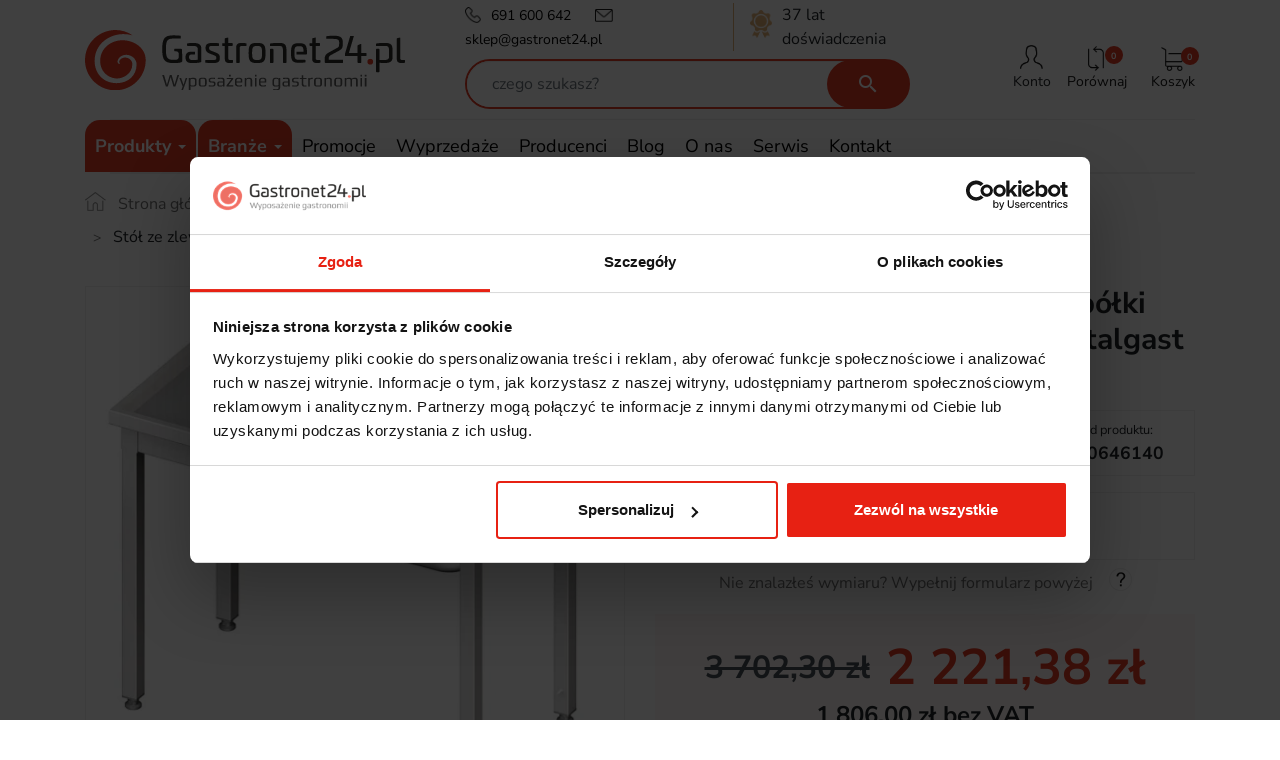

--- FILE ---
content_type: text/html; charset=utf-8
request_url: https://gastronet24.pl/stoly-ze-zlewem/21100-stol-ze-zlewem-1-komorowym-bez-polki-1400x600x850-mm-skrecany.html
body_size: 38635
content:
<!doctype html>
<html lang="pl">

  <head>
    
      
  <link rel="preconnect" href="//fonts.gstatic.com/" crossorigin>
<link rel="preconnect" href="//ajax.googleapis.com" crossorigin>
<script type="text/javascript">
    WebFontConfig = {
        google: { families: [ 'Noto+Sans:400,700' ] }
    };
    (function() {
        var wf = document.createElement('script');
        wf.src = 'https://ajax.googleapis.com/ajax/libs/webfont/1/webfont.js';
        wf.type = 'text/javascript';
        wf.async = 'true';
        var s = document.getElementsByTagName('script')[0];
        s.parentNode.insertBefore(wf, s);
    })(); </script>


  <meta charset="utf-8">


  <meta http-equiv="x-ua-compatible" content="ie=edge">



  <link rel="canonical" href="https://gastronet24.pl/stoly-ze-zlewem/21100-stol-ze-zlewem-1-komorowym-bez-polki-1400x600x850-mm-skrecany.html">

  <title>Stół ze zlewem 1-kom.(P),bez półki 1400x600x850 mm skręcany Stalgast 980646140</title>
  <meta name="description" content="Stół ze zlewem 1-kom.(P),bez półki 1400x600x850 mm skręcany Stalgast 980646140 w sklepie Gastronet24 ☛ Kup online! ✔️ Świetne ceny ✔️ Bogata oferta produktów znanych marek">
  <meta name="keywords" content="">
          
             <link rel="canonical" href="https://gastronet24.pl/stoly-ze-zlewem/21100-stol-ze-zlewem-1-komorowym-bez-polki-1400x600x850-mm-skrecany.html">
  

  
                    
  
<meta property="og:title" content="Stół ze zlewem 1-kom.(P),bez półki 1400x600x850 mm skręcany Stalgast 980646140"/>
<meta property="og:description" content="Stół ze zlewem 1-kom.(P),bez półki 1400x600x850 mm skręcany Stalgast 980646140 w sklepie GastroNet24 ☛ Kup online! ✔️ Świetne ceny ✔️ Bogata oferta produktów znanych marek"/>
<meta property="og:type" content="website"/>
<meta property="og:url" content="https://gastronet24.pl/stoly-ze-zlewem/21100-stol-ze-zlewem-1-komorowym-bez-polki-1400x600x850-mm-skrecany.html"/>
<meta property="og:site_name" content="Gastronet24.pl"/>

                        <meta property="og:image" content="https://gastronet24.pl/187241-large_default/stol-ze-zlewem-1-komorowym-bez-polki-1400x600x850-mm-skrecany.jpg"/>
            <script type="application/ld+json">

{
  "@context": "http://schema.org",
  "@type": "Organization",
  "name": "Gastronet24.pl",
  "url": "https://gastronet24.pl/",
  "logo": {
    "@type": "ImageObject",
    "url": "https://gastronet24.pl/img/gastronet24-logo-1578520604.jpg"
  },
  "image": {
    "@type": "ImageObject",
    "url": "https://gastronet24.pl/img/favicon.ico"
  }
}

</script>


<script type="application/ld+json">
{
    "@context":"http://schema.org",
    "@type":"WebPage",
    "isPartOf": {
        "@type":"WebSite",
        "url":  "https://gastronet24.pl/",
        "name": "Gastronet24.pl"
    },
    "name": "Stół ze zlewem 1-kom.(P),bez półki 1400x600x850 mm skręcany Stalgast 980646140",
    "url":  "https://gastronet24.pl/stoly-ze-zlewem/21100-stol-ze-zlewem-1-komorowym-bez-polki-1400x600x850-mm-skrecany.html"
}


</script>
    <script type="application/ld+json">
    {
    "@context": "http://schema.org/",
    "@type": "Product",
    "name": "Stół ze zlewem 1-kom.(P),bez półki 1400x600x850 mm skręcany Stalgast 980646140",
    "description": "&amp;lt;LI&amp;gt;St&amp;oacute;ł skręcany do samodzielnego montażu  &amp;lt;LI&amp;gt;Nogi łączone za pomocą śrub  &amp;lt;LI&amp;gt;Meble wysyłane w formie rozłożonej  &amp;lt;LI&amp;gt;Otw&amp;oacute;r pod baterię na środku komory o średnicy 33 mm  &amp;lt;LI&amp;gt;St&amp;oacute;ł posiada komorę o wymiarach 400x400x250 mm  &amp;lt;LI&amp;gt;Możliwość wycięcia otworu pod rozdrabniacz odpad&amp;oacute;w  &amp;lt;LI&amp;gt;Zlew po prawej stronie  ",
    "category": "STOŁY ZE ZLEWEM",
    "sku": "980646140",
    "image" :"https://gastronet24.pl/187241-home_default/stol-ze-zlewem-1-komorowym-bez-polki-1400x600x850-mm-skrecany.jpg",	"mpn": "980646140",    "brand": {
        "@type": "Thing",
        "name": "Stalgast"
    },                  "offers": {
        "@type": "Offer",
        "priceCurrency": "PLN",
        "name": "Stół ze zlewem 1-kom.(P),bez półki 1400x600x850 mm skręcany Stalgast 980646140",
        "price": "2221.38",
        "url": "https://gastronet24.pl/stoly-ze-zlewem/21100-stol-ze-zlewem-1-komorowym-bez-polki-1400x600x850-mm-skrecany.html",
        "priceValidUntil": "1769802838",
                "image": ["https://gastronet24.pl/187241-large_default/stol-ze-zlewem-1-komorowym-bez-polki-1400x600x850-mm-skrecany.jpg"],
                        "gtin13": "05",
                "sku": "980646140",
                        "availability": "http://schema.org/InStock",
        "seller": {
            "@type": "Organization",
            "name": "Gastronet24.pl"
        }
    }
    
}


    </script>

  



  <meta name="viewport" content="width=device-width, initial-scale=1">



<link rel="icon" type="image/svg+xml" href="https://gastronet24.pl/themes/gastronet24/assets/img/FAV2/favicon.svg">
<link rel="shortcut icon" href="https://gastronet24.pl/themes/gastronet24/assets/img/FAV2/favicon.ico">
<link rel="apple-touch-icon" sizes="180x180" href="https://gastronet24.pl/themes/gastronet24/assets/img/FAV2/apple-touch-icon.png">
<meta name="apple-mobile-web-app-title" content="Gastronet24">






  
  <link rel="stylesheet" href="https://gastronet24.pl/themes/gastronet24/assets/cache/theme-b489542665.css" type="text/css" media="all">




  

  <script type="text/javascript">
        var addToCompareUrl = "https:\/\/gastronet24.pl\/module\/wkcompareproduct\/compareproducts";
        var badgeCount = 0;
        var badgeSize = 50;
        var badgeTextColor = "#FFFFFF";
        var blik_accept_msg = "Zaakceptuj kod blik w aplikacji mobilnej";
        var blik_insufficient_funds_msg = "Insufficient Funds";
        var blik_limit_attempt_msg = "Kod blik straci\u0142 wa\u017cno\u015b\u0107";
        var blik_msg = {"61":"Nieprawid\u0142owy kod BLIK lub format danych aliasu","62":"b\u0142\u0105d po\u0142\u0105czenia z systemem BLIK","63":"Podano b\u0142\u0119dy kod BLIK","64":"nie mo\u017cna zap\u0142aci\u0107 kodem BLIK lub aliasem dla transakcji bez BLIK","65":"Nieprawid\u0142owy status transakcji","66":"BLIK nie jest dost\u0119pny","82":"podany alias nie jest unikalny","84":"alias nie zosta\u0142 zarejestrowany lub zosta\u0142 wyrejestrowany","85":"podana sekcja aliasu jest nieprawid\u0142owa","100":"BLIK inny b\u0142\u0105d","101":"Autoryzacja transakcji zosta\u0142a odrzucona przez u\u017cytkownika","102":"Wyst\u0105pi\u0142 b\u0142\u0105d systemowy, spr\u00f3buj ponownie za chwil\u0119","103":"Niewystarczaj\u0105ca ilo\u015b\u0107 \u015brodk\u00f3w na pokrycie transakcji","104":"Wyst\u0105pi\u0142 problem z po\u0142\u0105czeniem, spr\u00f3buj ponownie za chwil\u0119"};
        var blik_not_accepted = "Transakcja nie zosta\u0142a zaakceptowana w aplikacji banku";
        var blik_rejected_msg = "Transakcja odrzucona przez p\u0142atnika";
        var cart_url = "https:\/\/gastronet24.pl\/koszyk?ajax=1&action=refresh";
        var dm_hash = "3GU8JRP1F";
        var dm_mode = 0;
        var dpdshipping_csrf = "30660a880768b46e206159efa2afa982";
        var dpdshipping_id_cart = 0;
        var dpdshipping_id_pudo_carrier = false;
        var dpdshipping_id_pudo_cod_carrier = false;
        var dpdshipping_iframe_cod_url = "\/\/pudofinder.dpd.com.pl\/widget?key=1ae3418e27627ab52bebdcc1a958fa04&direct_delivery_cod=1&query=PL";
        var dpdshipping_iframe_url = "\/\/pudofinder.dpd.com.pl\/widget?key=1ae3418e27627ab52bebdcc1a958fa04&query=PL";
        var dpdshipping_pickup_get_address_ajax_url = "https:\/\/gastronet24.pl\/module\/dpdshipping\/PickupGetAddressAjax";
        var dpdshipping_pickup_is_point_with_cod_ajax_url = "https:\/\/gastronet24.pl\/module\/dpdshipping\/PickupIsCodPointAjax";
        var dpdshipping_pickup_save_point_ajax_url = "https:\/\/gastronet24.pl\/module\/dpdshipping\/PickupSavePointAjax";
        var dpdshipping_token = "21c14c637626603eab5a5c68ed9354bc2dc72df3";
        var highLightColor = "#87ceeb";
        var jolisearch = {"amb_joli_search_action":"https:\/\/gastronet24.pl\/jolisearch","amb_joli_search_link":"https:\/\/gastronet24.pl\/jolisearch","amb_joli_search_controller":"jolisearch","blocksearch_type":"top","show_cat_desc":0,"ga_acc":0,"id_lang":1,"url_rewriting":true,"use_autocomplete":1,"minwordlen":3,"l_products":"Produkty","l_manufacturers":"Producenci","l_suppliers":"Suppliers","l_categories":"Kategorie","l_no_results_found":"Nie znaleziono wynik\u00f3w","l_more_results":"Wi\u0119cej wynik\u00f3w","ENT_QUOTES":3,"jolisearch_position":{"my":"center top","at":"center bottom","collision":"fit none"},"classes":"ps17 centered-list","display_manufacturer":"1","display_supplier":"","display_category":"1","use_mobile_ux":"","mobile_media_breakpoint":"576","mobile_opening_selector":"","show_add_to_cart_button":"","add_to_cart_button_style":1,"show_features":"","feature_ids":[],"show_feature_values_only":true,"show_price":"1","theme":"finder"};
        var messages = {"payment_error":"B\u0142\u0105d p\u0142atno\u015bci","blik_error":"Podany kod jest nieprawid\u0142owy, b\u0105d\u017a utraci\u0142 wa\u017cno\u015b\u0107."};
        var minqcConditionsUrl = "https:\/\/gastronet24.pl\/koszyk?ajax=1&getMinqcConditions=1";
        var minqcErrorsUrl = "https:\/\/gastronet24.pl\/koszyk?ajax=1&getMinqcErrors=1";
        var minqcRefreshErrorsInCart = false;
        var payment_error_controller = "https:\/\/gastronet24.pl\/module\/tpay\/error";
        var prestashop = {"cart":{"products":[],"totals":{"total":{"type":"total","label":"Razem","amount":0,"value":"0,00\u00a0z\u0142"},"total_including_tax":{"type":"total","label":"Suma (brutto)","amount":0,"value":"0,00\u00a0z\u0142"},"total_excluding_tax":{"type":"total","label":"Suma (netto)","amount":0,"value":"0,00\u00a0z\u0142"}},"subtotals":{"products":{"type":"products","label":"Produkty","amount":0,"value":"0,00\u00a0z\u0142"},"discounts":null,"shipping":{"type":"shipping","label":"Wysy\u0142ka","amount":0,"value":""},"tax":null},"products_count":0,"summary_string":"0 sztuk","vouchers":{"allowed":0,"added":[]},"discounts":[],"minimalPurchase":0,"minimalPurchaseRequired":""},"currency":{"id":1,"name":"Z\u0142oty polski","iso_code":"PLN","iso_code_num":"985","sign":"z\u0142"},"customer":{"lastname":null,"firstname":null,"email":null,"birthday":null,"newsletter":null,"newsletter_date_add":null,"optin":null,"website":null,"company":null,"siret":null,"ape":null,"is_logged":false,"gender":{"type":null,"name":null},"addresses":[]},"country":{"id_zone":1,"id_currency":0,"call_prefix":48,"iso_code":"PL","active":"1","contains_states":"0","need_identification_number":"0","need_zip_code":"1","zip_code_format":"NN-NNN","display_tax_label":"1","name":"\u00a0Polska","id":14},"language":{"name":"Polski (Polish)","iso_code":"pl","locale":"pl-PL","language_code":"pl","active":"1","is_rtl":"0","date_format_lite":"Y-m-d","date_format_full":"Y-m-d H:i:s","id":1},"page":{"title":"","canonical":"https:\/\/gastronet24.pl\/stoly-ze-zlewem\/21100-stol-ze-zlewem-1-komorowym-bez-polki-1400x600x850-mm-skrecany.html","meta":{"title":"St\u00f3\u0142 ze zlewem 1-kom.(P),bez p\u00f3\u0142ki 1400x600x850 mm skr\u0119cany Stalgast 980646140","description":"","keywords":"","robots":"index"},"page_name":"product","body_classes":{"lang-pl":true,"lang-rtl":false,"country-PL":true,"currency-PLN":true,"layout-full-width":true,"page-product":true,"tax-display-enabled":true,"page-customer-account":false,"product-id-21100":true,"product-St\u00f3\u0142 ze zlewem 1-kom.(P),bez p\u00f3\u0142ki 1400x600x850 mm skr\u0119cany Stalgast 980646140":true,"product-id-category-12738":true,"product-id-manufacturer-2":true,"product-id-supplier-1":true,"product-available-for-order":true},"admin_notifications":[],"password-policy":{"feedbacks":{"0":"Bardzo s\u0142abe","1":"S\u0142abe","2":"\u015arednia","3":"Silne","4":"Bardzo silne","Straight rows of keys are easy to guess":"Proste kombinacje klawiszy s\u0105 \u0142atwe do odgadni\u0119cia","Short keyboard patterns are easy to guess":"Proste kombinacje przycisk\u00f3w s\u0105 \u0142atwe do odgadni\u0119cia","Use a longer keyboard pattern with more turns":"U\u017cyj d\u0142u\u017cszej i bardziej skomplikowanej kombinacji przycisk\u00f3w","Repeats like \"aaa\" are easy to guess":"Powt\u00f3rzenia typu \u201eaaa\u201d s\u0105 \u0142atwe do odgadni\u0119cia","Repeats like \"abcabcabc\" are only slightly harder to guess than \"abc\"":"Powt\u00f3rzenia takie jak \u201eabcabcabc\u201d s\u0105 tylko nieco trudniejsze do odgadni\u0119cia ni\u017c \u201eabc\u201d","Sequences like abc or 6543 are easy to guess":"Kombinacje takie jak \u201eabc\u201d lub \u201e6543\u201d s\u0105 \u0142atwe do odgadni\u0119cia","Recent years are easy to guess":"Ostatnie lata s\u0105 \u0142atwe do odgadni\u0119cia","Dates are often easy to guess":"Daty s\u0105 cz\u0119sto \u0142atwe do odgadni\u0119cia","This is a top-10 common password":"To jest 10 najcz\u0119\u015bciej u\u017cywanych hase\u0142","This is a top-100 common password":"To jest 100 najcz\u0119\u015bciej u\u017cywanych hase\u0142","This is a very common password":"To bardzo popularne has\u0142o","This is similar to a commonly used password":"Jest to podobne do powszechnie u\u017cywanego has\u0142a","A word by itself is easy to guess":"Samo s\u0142owo jest \u0142atwe do odgadni\u0119cia","Names and surnames by themselves are easy to guess":"Same imiona i nazwiska s\u0105 \u0142atwe do odgadni\u0119cia","Common names and surnames are easy to guess":"Popularne imiona i nazwiska s\u0105 \u0142atwe do odgadni\u0119cia","Use a few words, avoid common phrases":"U\u017cyj kilku s\u0142\u00f3w, unikaj popularnych zwrot\u00f3w","No need for symbols, digits, or uppercase letters":"Nie potrzebujesz symboli, cyfr ani wielkich liter","Avoid repeated words and characters":"Unikaj powtarzaj\u0105cych si\u0119 s\u0142\u00f3w i znak\u00f3w","Avoid sequences":"Unikaj sekwencji","Avoid recent years":"Unikaj ostatnich lat","Avoid years that are associated with you":"Unikaj lat, kt\u00f3re s\u0105 z Tob\u0105 zwi\u0105zane","Avoid dates and years that are associated with you":"Unikaj dat i lat, kt\u00f3re s\u0105 z Tob\u0105 powi\u0105zane","Capitalization doesn't help very much":"Wielkie litery nie s\u0105 zbytnio pomocne","All-uppercase is almost as easy to guess as all-lowercase":"Wpisywanie wielkich liter jest prawie tak samo \u0142atwe do odgadni\u0119cia jak wpisywanie ma\u0142ych liter","Reversed words aren't much harder to guess":"Odwr\u00f3cone s\u0142owa nie s\u0105 du\u017co trudniejsze do odgadni\u0119cia","Predictable substitutions like '@' instead of 'a' don't help very much":"Przewidywalne zamienniki, takie jak \u201e@\u201d zamiast \u201ea\u201d, nie s\u0105 zbyt pomocne","Add another word or two. Uncommon words are better.":"Dodaj kolejne s\u0142owo lub dwa. Nietypowe s\u0142owa s\u0105 lepsze."}}},"shop":{"name":"Gastronet24.pl","logo":"https:\/\/gastronet24.pl\/img\/gastronet24-logo-1578520604.jpg","stores_icon":"https:\/\/gastronet24.pl\/img\/logo_stores.png","favicon":"https:\/\/gastronet24.pl\/img\/favicon.ico"},"core_js_public_path":"\/themes\/","urls":{"base_url":"https:\/\/gastronet24.pl\/","current_url":"https:\/\/gastronet24.pl\/stoly-ze-zlewem\/21100-stol-ze-zlewem-1-komorowym-bez-polki-1400x600x850-mm-skrecany.html","shop_domain_url":"https:\/\/gastronet24.pl","img_ps_url":"https:\/\/gastronet24.pl\/img\/","img_cat_url":"https:\/\/gastronet24.pl\/img\/c\/","img_lang_url":"https:\/\/gastronet24.pl\/img\/l\/","img_prod_url":"https:\/\/gastronet24.pl\/img\/p\/","img_manu_url":"https:\/\/gastronet24.pl\/img\/m\/","img_sup_url":"https:\/\/gastronet24.pl\/img\/su\/","img_ship_url":"https:\/\/gastronet24.pl\/img\/s\/","img_store_url":"https:\/\/gastronet24.pl\/img\/st\/","img_col_url":"https:\/\/gastronet24.pl\/img\/co\/","img_url":"https:\/\/gastronet24.pl\/themes\/gastronet24\/assets\/img\/","css_url":"https:\/\/gastronet24.pl\/themes\/gastronet24\/assets\/css\/","js_url":"https:\/\/gastronet24.pl\/themes\/gastronet24\/assets\/js\/","pic_url":"https:\/\/gastronet24.pl\/upload\/","theme_assets":"https:\/\/gastronet24.pl\/themes\/gastronet24\/assets\/","theme_dir":"https:\/\/gastronet24.pl\/themes\/gastronet24\/","pages":{"address":"https:\/\/gastronet24.pl\/adres","addresses":"https:\/\/gastronet24.pl\/adresy","authentication":"https:\/\/gastronet24.pl\/logowanie","manufacturer":"https:\/\/gastronet24.pl\/producenci","cart":"https:\/\/gastronet24.pl\/koszyk","category":"https:\/\/gastronet24.pl\/index.php?controller=category","cms":"https:\/\/gastronet24.pl\/index.php?controller=cms","contact":"https:\/\/gastronet24.pl\/kontakt","discount":"https:\/\/gastronet24.pl\/rabaty","guest_tracking":"https:\/\/gastronet24.pl\/sledzenie-zamowien-gosci","history":"https:\/\/gastronet24.pl\/historia-zamowien","identity":"https:\/\/gastronet24.pl\/dane-osobiste","index":"https:\/\/gastronet24.pl\/","my_account":"https:\/\/gastronet24.pl\/moje-konto","order_confirmation":"https:\/\/gastronet24.pl\/potwierdzenie-zamowienia","order_detail":"https:\/\/gastronet24.pl\/index.php?controller=order-detail","order_follow":"https:\/\/gastronet24.pl\/sledzenie-zamowienia","order":"https:\/\/gastronet24.pl\/zamowienie","order_return":"https:\/\/gastronet24.pl\/index.php?controller=order-return","order_slip":"https:\/\/gastronet24.pl\/pokwitowania","pagenotfound":"https:\/\/gastronet24.pl\/nie-znaleziono-strony","password":"https:\/\/gastronet24.pl\/odzyskiwanie-hasla","pdf_invoice":"https:\/\/gastronet24.pl\/index.php?controller=pdf-invoice","pdf_order_return":"https:\/\/gastronet24.pl\/index.php?controller=pdf-order-return","pdf_order_slip":"https:\/\/gastronet24.pl\/index.php?controller=pdf-order-slip","prices_drop":"https:\/\/gastronet24.pl\/promocje","product":"https:\/\/gastronet24.pl\/index.php?controller=product","registration":"https:\/\/gastronet24.pl\/index.php?controller=registration","search":"https:\/\/gastronet24.pl\/szukaj","sitemap":"https:\/\/gastronet24.pl\/mapa-strony","stores":"https:\/\/gastronet24.pl\/sklepy","supplier":"https:\/\/gastronet24.pl\/dostawcy","new_products":"https:\/\/gastronet24.pl\/nowe-produkty","brands":"https:\/\/gastronet24.pl\/producenci","register":"https:\/\/gastronet24.pl\/index.php?controller=registration","order_login":"https:\/\/gastronet24.pl\/zamowienie?login=1"},"alternative_langs":[],"actions":{"logout":"https:\/\/gastronet24.pl\/?mylogout="},"no_picture_image":{"bySize":{"small_default":{"url":"https:\/\/gastronet24.pl\/img\/p\/pl-default-small_default.jpg","width":150,"height":100},"cart_default":{"url":"https:\/\/gastronet24.pl\/img\/p\/pl-default-cart_default.jpg","width":188,"height":125},"pdt_180":{"url":"https:\/\/gastronet24.pl\/img\/p\/pl-default-pdt_180.jpg","width":180,"height":180},"home_default":{"url":"https:\/\/gastronet24.pl\/img\/p\/pl-default-home_default.jpg","width":300,"height":200},"pdt_300":{"url":"https:\/\/gastronet24.pl\/img\/p\/pl-default-pdt_300.jpg","width":300,"height":300},"pdt_360":{"url":"https:\/\/gastronet24.pl\/img\/p\/pl-default-pdt_360.jpg","width":360,"height":360},"medium_default":{"url":"https:\/\/gastronet24.pl\/img\/p\/pl-default-medium_default.jpg","width":640,"height":427},"pdt_540":{"url":"https:\/\/gastronet24.pl\/img\/p\/pl-default-pdt_540.jpg","width":540,"height":540},"large_default":{"url":"https:\/\/gastronet24.pl\/img\/p\/pl-default-large_default.jpg","width":1200,"height":800}},"small":{"url":"https:\/\/gastronet24.pl\/img\/p\/pl-default-small_default.jpg","width":150,"height":100},"medium":{"url":"https:\/\/gastronet24.pl\/img\/p\/pl-default-pdt_300.jpg","width":300,"height":300},"large":{"url":"https:\/\/gastronet24.pl\/img\/p\/pl-default-large_default.jpg","width":1200,"height":800},"legend":""}},"configuration":{"display_taxes_label":true,"display_prices_tax_incl":true,"is_catalog":false,"show_prices":true,"opt_in":{"partner":false},"quantity_discount":{"type":"discount","label":"Rabat Jednostkowy"},"voucher_enabled":0,"return_enabled":0},"field_required":[],"breadcrumb":{"links":[{"title":"Strona g\u0142\u00f3wna","url":"https:\/\/gastronet24.pl\/"},{"title":"PRODUKTY","url":"https:\/\/gastronet24.pl\/11619-produkty"},{"title":"MEBLE NIERDZEWNE","url":"https:\/\/gastronet24.pl\/12675-meble-nierdzewne"},{"title":"STO\u0141Y ZE ZLEWEM","url":"https:\/\/gastronet24.pl\/12738-stoly-ze-zlewem"},{"title":"St\u00f3\u0142 ze zlewem 1-kom.(P),bez p\u00f3\u0142ki 1400x600x850 mm skr\u0119cany Stalgast 980646140","url":"https:\/\/gastronet24.pl\/stoly-ze-zlewem\/21100-stol-ze-zlewem-1-komorowym-bez-polki-1400x600x850-mm-skrecany.html"}],"count":5},"link":{"protocol_link":"https:\/\/","protocol_content":"https:\/\/"},"time":1769800868,"static_token":"30660a880768b46e206159efa2afa982","token":"8b48fed6ae3ff0f92615cf3ddd13f5e7","debug":false};
        var psemailsubscription_subscription = "https:\/\/gastronet24.pl\/module\/ps_emailsubscription\/subscription";
        var surcharge_controller = "https:\/\/gastronet24.pl\/module\/tpay\/ajax";
        var wkCmpAddTitle = "Por\u00f3wnaj produkt";
        var wkCmpRemoveTitle = "Usu\u0144 z por\u00f3wnania";
      </script>



  <script type="text/javascript">
    var Days_text = 'Dni';
    var Hours_text = 'Godz.';
    var Mins_text = 'Min.(y)';
    var Sec_text = 'Sek(s)';
</script>

    <meta id="js-rcpgtm-tracking-config" data-tracking-data="%7B%22bing%22%3A%7B%22tracking_id%22%3A%22%22%2C%22feed%22%3A%7B%22id_product_prefix%22%3A%22%22%2C%22id_product_source_key%22%3A%22id_product%22%2C%22id_variant_prefix%22%3A%22%22%2C%22id_variant_source_key%22%3A%22id_attribute%22%7D%7D%2C%22context%22%3A%7B%22browser%22%3A%7B%22device_type%22%3A1%7D%2C%22localization%22%3A%7B%22id_country%22%3A14%2C%22country_code%22%3A%22PL%22%2C%22id_currency%22%3A1%2C%22currency_code%22%3A%22PLN%22%2C%22id_lang%22%3A1%2C%22lang_code%22%3A%22pl%22%7D%2C%22page%22%3A%7B%22controller_name%22%3A%22product%22%2C%22products_per_page%22%3A12%2C%22category%22%3A%5B%5D%2C%22search_term%22%3A%22%22%7D%2C%22shop%22%3A%7B%22id_shop%22%3A1%2C%22shop_name%22%3A%22Gastronet24%22%2C%22base_dir%22%3A%22https%3A%2F%2Fgastronet24.pl%2F%22%7D%2C%22tracking_module%22%3A%7B%22module_name%22%3A%22rcpgtagmanager%22%2C%22checkout_module%22%3A%7B%22module%22%3A%22default%22%2C%22controller%22%3A%22order%22%7D%2C%22service_version%22%3A%228%22%2C%22token%22%3A%22c4e20ccbe9fb1de4f201ffe2362d3a0d%22%7D%2C%22user%22%3A%5B%5D%7D%2C%22criteo%22%3A%7B%22tracking_id%22%3A%22%22%2C%22feed%22%3A%7B%22id_product_prefix%22%3A%22%22%2C%22id_product_source_key%22%3A%22id_product%22%2C%22id_variant_prefix%22%3A%22%22%2C%22id_variant_source_key%22%3A%22id_attribute%22%7D%7D%2C%22facebook%22%3A%7B%22tracking_id%22%3A%22940613213934456%22%2C%22feed%22%3A%7B%22id_product_prefix%22%3A%22%22%2C%22id_product_source_key%22%3A%22id_product%22%2C%22id_variant_prefix%22%3A%22%22%2C%22id_variant_source_key%22%3A%22id_attribute%22%7D%7D%2C%22ga4%22%3A%7B%22tracking_id%22%3A%22G-WBNN5GR282%22%2C%22is_url_passthrough%22%3Atrue%2C%22is_data_import%22%3Afalse%7D%2C%22gads%22%3A%7B%22tracking_id%22%3A%22489283345%22%2C%22merchant_id%22%3A%22%22%2C%22conversion_labels%22%3A%7B%22create_account%22%3A%22%22%2C%22product_view%22%3A%22%22%2C%22add_to_cart%22%3A%22%22%2C%22begin_checkout%22%3A%22%22%2C%22purchase%22%3A%22sAYXCOC-19IDEJG-p-kB%22%7D%7D%2C%22gfeeds%22%3A%7B%22retail%22%3A%7B%22is_enabled%22%3Atrue%2C%22id_product_prefix%22%3A%22%22%2C%22id_product_source_key%22%3A%22id_product%22%2C%22id_variant_prefix%22%3A%22%22%2C%22id_variant_source_key%22%3A%22id_attribute%22%7D%2C%22custom%22%3A%7B%22is_enabled%22%3Atrue%2C%22id_product_prefix%22%3A%22%22%2C%22id_product_source_key%22%3A%22id_product%22%2C%22id_variant_prefix%22%3A%22%22%2C%22id_variant_source_key%22%3A%22id_attribute%22%2C%22is_id2%22%3Afalse%7D%7D%2C%22gtm%22%3A%7B%22tracking_id%22%3A%22GTM-WXLDML4Z%22%2C%22is_disable_tracking%22%3Afalse%2C%22server_url%22%3A%22%22%7D%2C%22kelkoo%22%3A%7B%22tracking_list%22%3A%5B%5D%2C%22feed%22%3A%7B%22id_product_prefix%22%3A%22%22%2C%22id_product_source_key%22%3A%22id_product%22%2C%22id_variant_prefix%22%3A%22%22%2C%22id_variant_source_key%22%3A%22id_attribute%22%7D%7D%2C%22pinterest%22%3A%7B%22tracking_id%22%3A%22%22%2C%22feed%22%3A%7B%22id_product_prefix%22%3A%22%22%2C%22id_product_source_key%22%3A%22id_product%22%2C%22id_variant_prefix%22%3A%22%22%2C%22id_variant_source_key%22%3A%22id_attribute%22%7D%7D%2C%22tiktok%22%3A%7B%22tracking_id%22%3A%22CPPA1LRC77U75I0QOQ10%22%2C%22feed%22%3A%7B%22id_product_prefix%22%3A%22%22%2C%22id_product_source_key%22%3A%22id_product%22%2C%22id_variant_prefix%22%3A%22%22%2C%22id_variant_source_key%22%3A%22id_attribute%22%7D%7D%2C%22twitter%22%3A%7B%22tracking_id%22%3A%22%22%2C%22events%22%3A%7B%22add_to_cart_id%22%3A%22%22%2C%22payment_info_id%22%3A%22%22%2C%22checkout_initiated_id%22%3A%22%22%2C%22product_view_id%22%3A%22%22%2C%22lead_id%22%3A%22%22%2C%22purchase_id%22%3A%22%22%2C%22search_id%22%3A%22%22%7D%2C%22feed%22%3A%7B%22id_product_prefix%22%3A%22%22%2C%22id_product_source_key%22%3A%22id_product%22%2C%22id_variant_prefix%22%3A%22%22%2C%22id_variant_source_key%22%3A%22id_attribute%22%7D%7D%7D">
    <script type="text/javascript" data-keepinline="true" data-cfasync="false" src="/modules/rcpgtagmanager/views/js/hook/trackingClient.bundle.js"></script>





<style>
h1.heading-decoration {
  text-align: center;
  text-transform: uppercase;
  font-weight: 700;
  margin: 3.5rem 0 3rem;
  display: block;
  position: relative;
  font-size: 1.286rem;
}
h1.heading-decoration span {
  color: #ef4437;
}
h1.heading-decoration:before {
  position: absolute;
  width: 98px;
  height: 8px;
  display: inline-block;
  content: " ";
  background: url([data-uri]) no-repeat;
  background-size: contain;
  bottom: -14px;
  left: calc(50% - 49px);
}
@media(min-width:1200px){
  .mm_menus_ul .arrow.closed{
    display:none;
  }
}
@media(max-width:1199px){
  .mm_menus_ul .arrow{
    top:auto;
    margin-top:20px;
    margin-right:20px;
    border:none;
    padding:10px;
  }
  .mm_menus_ul .has-sub .arrow{
    margin-top:0;
  }
}

#schemafaq{max-width: 100%;width: 100%;margin: 0 auto;clear: both;padding: 30px 0 0 0;padding-bottom:30px;}
#schemafaq .tab:first-child .tab-label{border-top:none;}
#schemafaq .tab-label:hover {background: #fff;}
#schemafaq .tab-label::after {content: "\276F";width: 1em;height: 1em;text-align: center;-webkit-transition: all .35s;transition: all .35s;}
#schemafaq input { position: absolute;opacity: 0;z-index: -1;}
#schemafaq .tab-content {max-height: 0;padding: 0 1em;color: #2c3e50;background: white;-webkit-transition: all .35s;transition: all .35s;}
#schemafaq .tab-close {display: -webkit-box;display: flex;-webkit-box-pack: end;justify-content: flex-end;padding: 1em;font-size: 0.75em;background: #f6f6f6;cursor: pointer;}
#schemafaq .tab-close:hover {background: #f6f6f6;}
#schemafaq input:checked + .tab-label { background: #f6f6f6;color:#ce9fa7;}
#schemafaq input:checked + .tab-label::after {-webkit-transform: rotate(90deg);transform: rotate(90deg);}
#schemafaq input:checked ~ .tab-content {max-height: 100vh;padding: 1em;}
#schemafaq .tabs {border-radius: 8px;overflow: hidden;border:1px solid #000;}
#schemafaq .tab {width: 100%;color: white;overflow: hidden;}
#schemafaq .tab-label {text-align:left !important;color:#000 !important;display: -webkit-box;display: flex;-webkit-box-pack: justify;justify-content: space-between;padding: 1em;background: #fff;font-weight: bold;cursor: pointer;color:#f6f6f6;transition: all .3s;border-top: 1px solid #f6f6f6; font-size: 1.25rem;}
#schemafaq input:checked+h3>.tab-label {background: #eee;color: #111;}
#schemafaq input:checked+.tab-label::after, #schemafaq  input:checked+h3>.tab-label::after {-webkit-transform: rotateZ(180deg);transform: rotateZ(180deg);}
</style>




    

  </head>

  <body id="product" class="lang-pl country-pl currency-pln layout-full-width page-product tax-display-enabled product-id-21100 product-stol-ze-zlewem-1-kom--p--bez-polki-1400x600x850-mm-skrecany-stalgast-980646140 product-id-category-12738 product-id-manufacturer-2 product-id-supplier-1 product-available-for-order">



    
      
    

    <main>
      
              

      <header id="header" class="l-header">
        
           
  <div class="header-banner">
      
  </div>



  <nav class="header-nav">
    <div class="container header__container">
      <div class="visible--mobile header--mobile">
        <div class="col-5">
          <div class="top-logo" id="_mobile_logo"></div>
        </div>
        <div class="col-7 mobile-user right-nav">
          <div id="_mobile_cart" class="mobile-cart top-cart"></div>
          <div id="_mobile_compare"></div>
          <div id="_mobile_user_info"></div>
          <div id="_mobile_menu_opener" class="">

          </div>
        </div>

      </div>
    </div>
  </nav>



  <div class="header-top">
    <div class="container">
    <div class="header-top__contact">
      <div class="d-flex justify-content-between">
        <div class="">
        <a href="tel:691 600 642" class="phone-icon">691 600 642</a>
        </div>
        <div class="">
        <a href="/cdn-cgi/l/email-protection#cab9a1a6afba8aadabb9beb8a5a4afbef8fee4baa6" class="email-icon"><span class="__cf_email__" data-cfemail="e99a82858c99a98e889a9d9b86878c9ddbddc79985">[email&#160;protected]</span></a>
        </div>
      </div>
    </div>
      <div class="row align-items-center header-top-row">
        <div class="col-md-8 col-lg-4 visible--desktop order-1" id="_desktop_logo">
          <a href="https://gastronet24.pl/">
            <img class="logo img-fluid" src="https://gastronet24.pl/themes/gastronet24/assets/img//logo.svg"
              alt="Sklep z wyposażeniem dla gastronomii Gastronet24.pl" width="320" height="61">
          </a>
        </div>
        <div class="col-md-12 col-lg-5 order-md-12  order-lg-2">
          <div class="search-top-containter">
            <div class="displayNav1">
               <div id="_desktop_contact_link">
 <div id="contact-link">
<a style="padding-left:0px;margin-right:20px;" href="tel:691 600 642" class="phone-icon">691 600 642</a>
              <a href="/cdn-cgi/l/email-protection#3c4f5750594c7c5b5d4f484e535259480e08124c50" class="email-icon"><span class="__cf_email__" data-cfemail="1a6971767f6a5a7d7b696e6875747f6e282e346a76">[email&#160;protected]</span></a>
     
 </div>
</div>

              <div class="header__custom-text"><span class="icon-experience"></span>37 lat doświadczenia</div>
            </div>
            <div class="displayTop"><!-- Block search module TOP -->
<div class="search-widget align-self-center py-2" data-search-widget data-search-controller-url="//gastronet24.pl/szukaj">
	<form method="get" action="//gastronet24.pl/szukaj">
		<input type="hidden" name="controller" value="search">
		<div class="input-group">
			<input class="form-control" type="text" name="s" value="" placeholder="czego szukasz?" aria-label="Szukaj">
			<button type="submit" class="btn btn-link">
				<i class="material-icons search">&#xE8B6;</i>
				<span class="d-none">czego szukasz?</span>
			</button>
		</div>
	</form>
</div>
<!-- /Block search module TOP -->
</div>
          </div>
        </div>
        <div class="col-md-4 col-lg-3 displayNav2 visible--desktop order-3 ">
          <div id="_desktop_user_info" class="ml-4">
  <div class="user-info">
          <a
        href="https://gastronet24.pl/moje-konto"
        class="text-body"
        title="Zaloguj się do swojego konta klienta"
        rel="nofollow"
      >
          <span class="d-none d-xl-inline-block">Moje konto</span>
          <span class="d-inline d-xl-none">Konto</span>
      </a>
      </div>
</div>
<span id="wk_cmp_badge_div"><span id="wk_cmp_count"></span></span>
<div id="_desktop_compare">
<a href="//gastronet24.pl/module/wkcompareproduct/compareproducts" class="ml-3 wk_cmp_badge_div_custom" style="" rel="nofollow">
    <span class="wk_cmp_count"></span>
    Porównaj
</a>
</div>
<style>
    #wk_cmp_modal_dialog .modal-header,
    #wk_cmp_modal_dialog .modal-body,
    #wk_cmp_modal_dialog .modal-footer {
        background: rgba(255,255,255,1.0);
    }
    #wk_cmp_badge_div {
        background: #2a0040;
        border-radius: 50px;
        color: #FFFFFF;
        font-size: 15px;
    }
    .ripple {
        width: 50px;
        height: 50px;
    }
        #wk_cmp_badge_div, .ripple {
        top:10px;
        left: 10px;
    }
    </style>
 <div id="_desktop_cart" class="ml-3 top-cart shoppingcart">
<div class="blockcart cart-preview inactive" data-refresh-url="//gastronet24.pl/module/ps_shoppingcart/ajax">
  <div class="header">

      <a rel="nofollow" href="//gastronet24.pl/koszyk?action=show">

      <span class="d-inline">Koszyk</span>
      <span class="cart-products-count small">0</span>

      </a>

  </div>

  </div>
</div>

        </div>
      </div>
    </div>
  </div>
  </div>
      <div  id="_desktop_menu_opener">
    <div class="ets_mm_megamenu
        layout_layout1         show_icon_in_mobile                transition_fade        transition_floating        gastronet24_menu        sticky_enabled                ets-dir-ltr        hook-default        single_layout         disable_sticky_mobile         "
         data-bggray="bg_gray"
    >
        <div class="ets_mm_megamenu_content">
            <div class="container">

                <div class="ets_mm_megamenu_content_content">

                    <div class="ybc-menu-toggle ybc-menu-btn closed">
                        <span class="ybc-menu-button-toggle_icon">
                            <i class="icon-bar"></i>
                            <i class="icon-bar"></i>
                            <i class="icon-bar"></i>
                        </span>
                        Menu
                    </div>
                    <ul class="mm_menus_ul  " >
                    <li  class="mm_menus_li category-menu mm_sub_align_full mm_has_sub" >
           <a  href="#" onclick="() => return;" style="font-size:18px;">
                <span class="mm_menu_content_title">
                                        Produkty
                    <span class="mm_arrow"></span>                                    </span>
            </a>
                                        <span class="arrow closed"></span>                                        <ul class="mm_columns_ul" style=" width:100%; font-size:13px;">
                                                            <li class="mm_columns_li column_size_4  mm_has_sub">
                                                                            <ul class="mm_blocks_ul">
                                                                                            <li data-id-block="34" class="mm_blocks_li">
                                                        
<div class="ets_mm_block mm_block_type_category mm_hide_title">
    <div class="ets_mm_block_content">        
                        <ul class="ets_mm_categories">
                                                <li class="has-sub">
            <a href="https://gastronet24.pl/12670-obrobka-termiczna"> <img src="/img/c/12670-0_thumb.jpg" alt="" loading="lazy" decoding="async" width="24" height="24"/>OBRÓBKA TERMICZNA</a>
                                    <span class="arrow right closed"></span>
                        <ul class="ets_mm_categories">
                                                    <li class="sub-heading">OBRÓBKA TERMICZNA</li>
                        <li class="has-sub">
            <a href="https://gastronet24.pl/12688-piece"> PIECE GASTRONOMICZNE</a>
                                    <span class="arrow right closed"></span>
                        <ul class="ets_mm_categories">
                                                    <li class="sub-heading">PIECE GASTRONOMICZNE</li>
                        <li >
            <a href="https://gastronet24.pl/12762-piece-konwekcyjno-parowe"> PIECE KONWEKCYJNO-PAROWE</a>
                            </li>
                                                        <li >
            <a href="https://gastronet24.pl/12763-piece-konwekcyjne"> PIECE KONWEKCYJNE</a>
                            </li>
                                                        <li >
            <a href="https://gastronet24.pl/14046-piece-turbo-high-speed"> PIECE TURBO KONWEKCYJNO-MIKROFALOWE</a>
                            </li>
                                                        <li >
            <a href="https://gastronet24.pl/12764-piece-piekarnicze"> PIECE PIEKARNICZE</a>
                            </li>
                                                        <li >
            <a href="https://gastronet24.pl/12765-piece-do-pizzy"> PIECE DO PIZZY</a>
                            </li>
                                                        <li >
            <a href="https://gastronet24.pl/12766-akcesoria-do-piecow"> AKCESORIA DO PIECÓW</a>
                            </li>
                                                        <li >
            <a href="https://gastronet24.pl/12954-piekarniki"> PIEKARNIKI</a>
                            </li>
                                                        <li >
            <a href="https://gastronet24.pl/13045-komory-rozrostu"> KOMORY ROZROSTU</a>
                            </li>
                                                        <li >
            <a href="https://gastronet24.pl/13574-piece-cukiernicze"> PIECE CUKIERNICZE</a>
                            </li>
                        </ul>

                            </li>
                                                        <li class="has-sub">
            <a href="https://gastronet24.pl/12689-kuchnie"> KUCHNIE</a>
                                    <span class="arrow right closed"></span>
                        <ul class="ets_mm_categories">
                                                    <li class="sub-heading">KUCHNIE</li>
                        <li >
            <a href="https://gastronet24.pl/12767-kuchenki-elektryczne"> KUCHENKI ELEKTRYCZNE</a>
                            </li>
                                                        <li >
            <a href="https://gastronet24.pl/12768-kuchenki-gazowe"> KUCHENKI GAZOWE</a>
                            </li>
                                                        <li >
            <a href="https://gastronet24.pl/12770-kuchenki-indukcyjne"> KUCHENKI INDUKCYJNE</a>
                            </li>
                                                        <li >
            <a href="https://gastronet24.pl/12955-nakladki"> NAKŁADKI</a>
                            </li>
                        </ul>

                            </li>
                                                        <li class="has-sub">
            <a href="https://gastronet24.pl/12691-grille"> GRILLE</a>
                                    <span class="arrow right closed"></span>
                        <ul class="ets_mm_categories">
                                                    <li class="sub-heading">GRILLE</li>
                        <li >
            <a href="https://gastronet24.pl/12692-plyty-grillowe"> PŁYTY GRILLOWE</a>
                            </li>
                                                        <li >
            <a href="https://gastronet24.pl/12959-grille-kontaktowe"> GRILLE KONTAKTOWE</a>
                            </li>
                                                        <li >
            <a href="https://gastronet24.pl/12961-grille-lawowe"> GRILLE LAWOWE</a>
                            </li>
                                                        <li >
            <a href="https://gastronet24.pl/13046-grille-wodne"> GRILLE WODNE</a>
                            </li>
                                                        <li >
            <a href="https://gastronet24.pl/13047-grille-na-wegiel"> GRILLE NA WĘGIEL</a>
                            </li>
                                                        <li >
            <a href="https://gastronet24.pl/12960-kamienie-grillowe"> KAMIENIE GRILLOWE</a>
                            </li>
                                                        <li >
            <a href="https://gastronet24.pl/13576-grille-gazowe-gastronomiczne"> GRILLE GAZOWE GASTRONOMICZNE</a>
                            </li>
                                                        <li >
            <a href="https://gastronet24.pl/13577-akcesoria-do-grilla-gastronomicznego"> AKCESORIA DO GRILLA GASTRONOMICZNEGO</a>
                            </li>
                        </ul>

                            </li>
                                                        <li class="has-sub">
            <a href="https://gastronet24.pl/12693-taborety"> TABORETY</a>
                                    <span class="arrow right closed"></span>
                        <ul class="ets_mm_categories">
                                                    <li class="sub-heading">TABORETY</li>
                        <li >
            <a href="https://gastronet24.pl/12773-taborety-elektryczne"> TABORETY ELEKTRYCZNE</a>
                            </li>
                                                        <li >
            <a href="https://gastronet24.pl/12774-taborety-gazowe"> TABORETY GAZOWE</a>
                            </li>
                                                        <li >
            <a href="https://gastronet24.pl/13990-taborety-indukcyjne"> TABORETY INDUKCYJNE</a>
                            </li>
                        </ul>

                            </li>
                                                        <li class="has-sub">
            <a href="https://gastronet24.pl/12694-patelnie-uchylne"> PATELNIE</a>
                                    <span class="arrow right closed"></span>
                        <ul class="ets_mm_categories">
                                                    <li class="sub-heading">PATELNIE</li>
                        <li >
            <a href="https://gastronet24.pl/12775-patelnie-elektryczne"> PATELNIE ELEKTRYCZNE</a>
                            </li>
                                                        <li >
            <a href="https://gastronet24.pl/12776-patelnie-gazowe"> PATELNIE GAZOWE</a>
                            </li>
                                                        <li >
            <a href="https://gastronet24.pl/13578-patelnie-uchylne"> PATELNIE UCHYLNE</a>
                            </li>
                        </ul>

                            </li>
                                                        <li class="has-sub">
            <a href="https://gastronet24.pl/12696-frytownice"> FRYTKOWNICE</a>
                                    <span class="arrow right closed"></span>
                        <ul class="ets_mm_categories">
                                                    <li class="sub-heading">FRYTKOWNICE</li>
                        <li >
            <a href="https://gastronet24.pl/12956-elektryczne"> FRYTKOWNICE ELEKTRYCZNE</a>
                            </li>
                                                        <li >
            <a href="https://gastronet24.pl/12957-gazowe"> FRYTKOWNICE GAZOWE</a>
                            </li>
                                                        <li >
            <a href="https://gastronet24.pl/13991-frytkownice-indukcyjne"> FRYTKOWNICE INDUKCYJNE</a>
                            </li>
                                                        <li >
            <a href="https://gastronet24.pl/12958-kosze-do-frytkownic"> KOSZE DO FRYTKOWNIC</a>
                            </li>
                        </ul>

                            </li>
                                                        <li class="has-sub">
            <a href="https://gastronet24.pl/12812-kotly-warzelne"> KOTŁY WARZELNE</a>
                                    <span class="arrow right closed"></span>
                        <ul class="ets_mm_categories">
                                                    <li class="sub-heading">KOTŁY WARZELNE</li>
                        <li >
            <a href="https://gastronet24.pl/13048-elektryczne"> KOTŁY ELEKTRYCZNE</a>
                            </li>
                                                        <li >
            <a href="https://gastronet24.pl/13049-gazowe"> KOTŁY GAZOWE</a>
                            </li>
                                                        <li >
            <a href="https://gastronet24.pl/13050-parowe"> KOTŁY PAROWE</a>
                            </li>
                        </ul>

                            </li>
                                                        <li class="has-sub">
            <a href="https://gastronet24.pl/12701-ekspresy-do-kawy"> EKSPRESY DO KAWY</a>
                                    <span class="arrow right closed"></span>
                        <ul class="ets_mm_categories">
                                                    <li class="sub-heading">EKSPRESY DO KAWY</li>
                        <li >
            <a href="https://gastronet24.pl/12964-ekspresy-kolbowe"> EKSPRESY KOLBOWE</a>
                            </li>
                                                        <li >
            <a href="https://gastronet24.pl/12965-ekspresy-automatyczne"> EKSPRESY AUTOMATYCZNE</a>
                            </li>
                                                        <li >
            <a href="https://gastronet24.pl/12966-ekspresy-przelewowe"> EKSPRESY PRZELEWOWE</a>
                            </li>
                                                        <li >
            <a href="https://gastronet24.pl/12967-mlynek-do-kawy"> MŁYNKI DO KAWY</a>
                            </li>
                                                        <li >
            <a href="https://gastronet24.pl/13053-lodowki-do-mleka"> LODÓWKI DO MLEKA</a>
                            </li>
                                                        <li >
            <a href="https://gastronet24.pl/13054-srodki-czyszczace"> ŚRODKI CZYSZCZĄCE</a>
                            </li>
                                                        <li >
            <a href="https://gastronet24.pl/13055-filtry-do-kawy"> FILTRY DO KAWY</a>
                            </li>
                                                        <li >
            <a href="https://gastronet24.pl/13203-akcesoria-do-ekspresow"> AKCESORIA DO EKSPRESÓW</a>
                            </li>
                        </ul>

                            </li>
                                                        <li class="has-sub">
            <a href="https://gastronet24.pl/13052-podgrzewacze-do-potraw"> PODGRZEWACZE DO POTRAW</a>
                                    <span class="arrow right closed"></span>
                        <ul class="ets_mm_categories">
                                                    <li class="sub-heading">PODGRZEWACZE DO POTRAW</li>
                        <li >
            <a href="https://gastronet24.pl/13510-paliwo-do-podgrzewaczy"> PALIWO DO PODGRZEWACZY</a>
                            </li>
                                                        <li >
            <a href="https://gastronet24.pl/13511-grzalki-do-podgrzewaczy"> GRZAŁKI DO PODGRZEWACZY</a>
                            </li>
                                                        <li >
            <a href="https://gastronet24.pl/13512-akcesoria-do-podgrzewaczy"> AKCESORIA DO PODGRZEWACZY</a>
                            </li>
                        </ul>

                            </li>
                                                        <li >
            <a href="https://gastronet24.pl/13560-salamandry-gastronomiczne"> SALAMANDRY GASTRONOMICZNE</a>
                            </li>
                                                        <li >
            <a href="https://gastronet24.pl/12695-opiekacze"> OPIEKACZE I TOSTERY</a>
                            </li>
                                                        <li >
            <a href="https://gastronet24.pl/12697-gofrownice"> GOFROWNICE</a>
                            </li>
                                                        <li >
            <a href="https://gastronet24.pl/13267-nalesnikarki"> NALEŚNIKARKI</a>
                            </li>
                                                        <li >
            <a href="https://gastronet24.pl/12699-opiekacze-do-kebaba"> OPIEKACZE DO KEBABA</a>
                            </li>
                                                        <li >
            <a href="https://gastronet24.pl/13268-noze-do-kebaba"> NOŻE DO KEBABA</a>
                            </li>
                                                        <li >
            <a href="https://gastronet24.pl/13269-maszyny-do-hot-dogow"> MASZYNY DO HOT DOGÓW</a>
                            </li>
                                                        <li >
            <a href="https://gastronet24.pl/12700-kuchenki-mikrofalowe"> MIKROFALÓWKI</a>
                            </li>
                                                        <li class="has-sub">
            <a href="https://gastronet24.pl/12703-warniki-samowary"> WARNIKI I SAMOWARY</a>
                                    <span class="arrow right closed"></span>
                        <ul class="ets_mm_categories">
                                                    <li class="sub-heading">WARNIKI I SAMOWARY</li>
                        <li >
            <a href="https://gastronet24.pl/13579-warniki-do-wody-i-napojow"> WARNIKI DO WODY I NAPOJÓW</a>
                            </li>
                        </ul>

                            </li>
                                                        <li >
            <a href="https://gastronet24.pl/13296-czajniki-elektryczne"> CZAJNIKI ELEKTRYCZNE</a>
                            </li>
                                                        <li >
            <a href="https://gastronet24.pl/13295-zaparzacze-do-kawy"> ZAPARZACZE DO KAWY</a>
                            </li>
                                                        <li class="has-sub">
            <a href="https://gastronet24.pl/13051-bemary"> BEMARY</a>
                                    <span class="arrow right closed"></span>
                        <ul class="ets_mm_categories">
                                                    <li class="sub-heading">BEMARY</li>
                        <li >
            <a href="https://gastronet24.pl/13580-bemary-wolnostojace-jezdne"> BEMARY WOLNOSTOJĄCE / JEZDNE</a>
                            </li>
                                                        <li >
            <a href="https://gastronet24.pl/13581-bemary-nastawne"> BEMARY NASTAWNE</a>
                            </li>
                        </ul>

                            </li>
                                                        <li >
            <a href="https://gastronet24.pl/12706-sous-vide"> SOUS VIDE</a>
                            </li>
                                                        <li >
            <a href="https://gastronet24.pl/12975-ryzowary-makaroniarki"> RYŻOWARY I MAKARONIARKI</a>
                            </li>
                                                        <li >
            <a href="https://gastronet24.pl/13056-rozna"> ROŻNA</a>
                            </li>
                                                        <li >
            <a href="https://gastronet24.pl/13172-witryny-grzewcze"> WITRYNY GRZEWCZE</a>
                            </li>
                                                        <li >
            <a href="https://gastronet24.pl/13226-wedzarki"> WĘDZARKI</a>
                            </li>
                                                        <li >
            <a href="https://gastronet24.pl/13582-lampy-grzewcze-do-potraw"> LAMPY GRZEWCZE DO POTRAW</a>
                            </li>
                        </ul>

                            </li>
                                                        <li class="has-sub">
            <a href="https://gastronet24.pl/12672-obrobka-mechaniczna"> <img src="/img/c/12672-0_thumb.jpg" alt="" loading="lazy" decoding="async" width="24" height="24"/>OBRÓBKA MECHANICZNA</a>
                                    <span class="arrow right closed"></span>
                        <ul class="ets_mm_categories">
                                                    <li class="sub-heading">OBRÓBKA MECHANICZNA</li>
                        <li class="has-sub">
            <a href="https://gastronet24.pl/12710-krajalnice"> KRAJALNICE</a>
                                    <span class="arrow right closed"></span>
                        <ul class="ets_mm_categories">
                                                    <li class="sub-heading">KRAJALNICE</li>
                        <li >
            <a href="https://gastronet24.pl/13057-krajalnice-do-wedlin"> KRAJALNICE DO WĘDLIN</a>
                            </li>
                                                        <li >
            <a href="https://gastronet24.pl/13058-krajalnice-do-sera"> KRAJALNICE DO SERA</a>
                            </li>
                                                        <li >
            <a href="https://gastronet24.pl/13059-krajalnice-do-chleba"> KRAJALNICE DO CHLEBA</a>
                            </li>
                                                        <li >
            <a href="https://gastronet24.pl/13298-krajalnice-do-warzyw"> KRAJALNICE DO WARZYW</a>
                            </li>
                                                        <li >
            <a href="https://gastronet24.pl/13204-pozostale-krajalnice"> POZOSTAŁE KRAJALNICE</a>
                            </li>
                        </ul>

                            </li>
                                                        <li class="has-sub">
            <a href="https://gastronet24.pl/12714-miksery"> MIKSERY</a>
                                    <span class="arrow right closed"></span>
                        <ul class="ets_mm_categories">
                                                    <li class="sub-heading">MIKSERY</li>
                        <li >
            <a href="https://gastronet24.pl/13062-miksery-spiralne"> MIKSERY SPIRALNE</a>
                            </li>
                                                        <li >
            <a href="https://gastronet24.pl/13063-miksery-planetarne"> MIKSERY PLANETARNE</a>
                            </li>
                                                        <li >
            <a href="https://gastronet24.pl/13060-miksery-reczne"> MIKSERY RĘCZNE</a>
                            </li>
                                                        <li >
            <a href="https://gastronet24.pl/13061-miksery-kielichowe"> MIKSERY KIELICHOWE</a>
                            </li>
                                                        <li >
            <a href="https://gastronet24.pl/13485-czesci-do-miksera"> CZĘŚCI I AKCESORIA DO MIKSERÓW</a>
                            </li>
                        </ul>

                            </li>
                                                        <li >
            <a href="https://gastronet24.pl/12709-maszynki-do-mielenia-miesa"> MASZYNKI DO MIELENIA MIĘSA</a>
                            </li>
                                                        <li >
            <a href="https://gastronet24.pl/12711-obieraczki"> OBIERACZKI</a>
                            </li>
                                                        <li >
            <a href="https://gastronet24.pl/12712-szatkownice-do-warzyw"> SZATKOWNICE DO WARZYW</a>
                            </li>
                                                        <li >
            <a href="https://gastronet24.pl/13492-kutry-gastronomiczne"> KUTRY GASTRONOMICZNE</a>
                            </li>
                                                        <li >
            <a href="https://gastronet24.pl/12715-blendery"> BLENDERY</a>
                            </li>
                                                        <li >
            <a href="https://gastronet24.pl/12717-miesiarki"> MIESIARKI</a>
                            </li>
                                                        <li >
            <a href="https://gastronet24.pl/12937-kotleciarki"> KOTLECIARKI</a>
                            </li>
                                                        <li >
            <a href="https://gastronet24.pl/12939-walkownice"> WAŁKOWNICE</a>
                            </li>
                                                        <li >
            <a href="https://gastronet24.pl/12940-nadziewarki"> NADZIEWARKI DO KIEŁBAS</a>
                            </li>
                                                        <li >
            <a href="https://gastronet24.pl/12941-sokowirowki-i-wyciskarki"> SOKOWIRÓWKI I WYCISKARKI</a>
                            </li>
                                                        <li >
            <a href="https://gastronet24.pl/13064-tarcze-do-urzadzen"> TARCZE DO URZĄDZEŃ</a>
                            </li>
                                                        <li >
            <a href="https://gastronet24.pl/13065-przystawki-do-maszyn"> PRZYSTAWKI DO MASZYN</a>
                            </li>
                                                        <li >
            <a href="https://gastronet24.pl/13210-kloce-masarskie"> KLOCE MASARSKIE</a>
                            </li>
                                                        <li >
            <a href="https://gastronet24.pl/13302-maszynki-do-makaronu"> MASZYNKI DO MAKARONU</a>
                            </li>
                                                        <li >
            <a href="https://gastronet24.pl/13584-pily-do-kosci"> PIŁY DO KOŚCI</a>
                            </li>
                        </ul>

                            </li>
                                                        <li class="has-sub">
            <a href="https://gastronet24.pl/12673-chlodnictwo"> <img src="/img/c/12673-0_thumb.jpg" alt="" loading="lazy" decoding="async" width="24" height="24"/>CHŁODNICTWO</a>
                                    <span class="arrow right closed"></span>
                        <ul class="ets_mm_categories">
                                                    <li class="sub-heading">CHŁODNICTWO</li>
                        <li class="has-sub">
            <a href="https://gastronet24.pl/12721-szafy-chlodnicze"> SZAFY CHŁODNICZE</a>
                                    <span class="arrow right closed"></span>
                        <ul class="ets_mm_categories">
                                                    <li class="sub-heading">SZAFY CHŁODNICZE</li>
                        <li >
            <a href="https://gastronet24.pl/13306-szafy-do-sezonowania-miesa"> SZAFY DO SEZONOWANIA MIĘSA</a>
                            </li>
                        </ul>

                            </li>
                                                        <li class="has-sub">
            <a href="https://gastronet24.pl/13307-lodowki-i-chlodziarki"> LODÓWKI I CHŁODZIARKI</a>
                                    <span class="arrow right closed"></span>
                        <ul class="ets_mm_categories">
                                                    <li class="sub-heading">LODÓWKI I CHŁODZIARKI</li>
                        <li >
            <a href="https://gastronet24.pl/13308-lodowki-na-napoje"> LODÓWKI NA NAPOJE</a>
                            </li>
                        </ul>

                            </li>
                                                        <li >
            <a href="https://gastronet24.pl/12722-szafy-mroznicze"> SZAFY MROŹNICZE</a>
                            </li>
                                                        <li >
            <a href="https://gastronet24.pl/12723-lady-chlodnicze"> LADY CHŁODNICZE</a>
                            </li>
                                                        <li >
            <a href="https://gastronet24.pl/12724-witryny-chlodnicze"> WITRYNY CHŁODNICZE</a>
                            </li>
                                                        <li >
            <a href="https://gastronet24.pl/12725-schladzarki-szokowe"> SCHŁADZARKI I ZAMRAŻARKI SZOKOWE</a>
                            </li>
                                                        <li >
            <a href="https://gastronet24.pl/12726-zamrazarki-skrzyniowe"> ZAMRAŻARKI SKRZYNIOWE</a>
                            </li>
                                                        <li >
            <a href="https://gastronet24.pl/12727-stoly-chlodnicze"> STOŁY CHŁODNICZE</a>
                            </li>
                                                        <li >
            <a href="https://gastronet24.pl/12728-stoly-mroznicze"> STOŁY MROŹNICZE</a>
                            </li>
                                                        <li >
            <a href="https://gastronet24.pl/12729-nadstawki-chlodnicze"> NADSTAWKI CHŁODNICZE</a>
                            </li>
                                                        <li >
            <a href="https://gastronet24.pl/12826-kostkarki-do-lodu"> KOSTKARKI DO LODU</a>
                            </li>
                                                        <li >
            <a href="https://gastronet24.pl/13316-luskarki-do-lodu"> ŁUSKARKI DO LODU</a>
                            </li>
                                                        <li >
            <a href="https://gastronet24.pl/13317-kruszarki-do-lodu"> KRUSZARKI DO LODU</a>
                            </li>
                                                        <li >
            <a href="https://gastronet24.pl/13066-winiarki"> WINIARKI</a>
                            </li>
                                                        <li >
            <a href="https://gastronet24.pl/13067-schladzarki-odpadow"> SCHŁADZARKI ODPADÓW</a>
                            </li>
                                                        <li >
            <a href="https://gastronet24.pl/13068-maszyny-do-lodow"> MASZYNY DO LODÓW</a>
                            </li>
                                                        <li >
            <a href="https://gastronet24.pl/13069-komory-chlodnicze"> KOMORY CHŁODNICZE</a>
                            </li>
                                                        <li >
            <a href="https://gastronet24.pl/13585-granitory"> GRANITORY</a>
                            </li>
                        </ul>

                            </li>
                                                        <li class="has-sub">
            <a href="https://gastronet24.pl/12674-zmywalnia"> <img src="/img/c/12674-0_thumb.jpg" alt="" loading="lazy" decoding="async" width="24" height="24"/>ZMYWALNIA</a>
                                    <span class="arrow right closed"></span>
                        <ul class="ets_mm_categories">
                                                    <li class="sub-heading">ZMYWALNIA</li>
                        <li class="has-sub">
            <a href="https://gastronet24.pl/13318-zmywarki"> ZMYWARKI</a>
                                    <span class="arrow right closed"></span>
                        <ul class="ets_mm_categories">
                                                    <li class="sub-heading">ZMYWARKI</li>
                        <li >
            <a href="https://gastronet24.pl/12732-zmywarki-podblatowe"> ZMYWARKI PODBLATOWE</a>
                            </li>
                                                        <li >
            <a href="https://gastronet24.pl/12731-zmywarki-kapturowe"> ZMYWARKI KAPTUROWE</a>
                            </li>
                                                        <li >
            <a href="https://gastronet24.pl/12987-zmywarki-do-garow-i-pojemnikow"> ZMYWARKI DO GARÓW I POJEMNIKÓW</a>
                            </li>
                                                        <li >
            <a href="https://gastronet24.pl/13586-zmywarki-uniwersalne"> ZMYWARKI UNIWERSALNE</a>
                            </li>
                                                        <li >
            <a href="https://gastronet24.pl/12735-zmywarki-tunelowe"> ZMYWARKI TUNELOWE</a>
                            </li>
                        </ul>

                            </li>
                                                        <li >
            <a href="https://gastronet24.pl/12815-mlynki-koloidalne-"> MŁYNKI KOLOIDALNE</a>
                            </li>
                                                        <li class="has-sub">
            <a href="https://gastronet24.pl/12986-baterie"> BATERIE</a>
                                    <span class="arrow right closed"></span>
                        <ul class="ets_mm_categories">
                                                    <li class="sub-heading">BATERIE</li>
                        <li >
            <a href="https://gastronet24.pl/13319-baterie-zlewozmywakowe"> BATERIE ZLEWOZMYWAKOWE</a>
                            </li>
                                                        <li >
            <a href="https://gastronet24.pl/13320-baterie-umywalkowe"> BATERIE UMYWALKOWE</a>
                            </li>
                                                        <li >
            <a href="https://gastronet24.pl/13321-baterie-prysznicowe"> BATERIE PRYSZNICOWE</a>
                            </li>
                                                        <li >
            <a href="https://gastronet24.pl/13322-baterie-z-wyciagana-wylewka"> BATERIE Z WYCIĄGANĄ WYLEWKĄ</a>
                            </li>
                                                        <li >
            <a href="https://gastronet24.pl/13323-baterie-stojace"> BATERIE STOJĄCE</a>
                            </li>
                        </ul>

                            </li>
                                                        <li >
            <a href="https://gastronet24.pl/13533-polerki-do-sztuccow-i-naczyn"> POLERKI DO SZTUĆCÓW I NACZYŃ</a>
                            </li>
                                                        <li class="has-sub">
            <a href="https://gastronet24.pl/13587-akcesoria-do-zmywarek"> AKCESORIA DO ZMYWAREK</a>
                                    <span class="arrow right closed"></span>
                        <ul class="ets_mm_categories">
                                                    <li class="sub-heading">AKCESORIA DO ZMYWAREK</li>
                        <li >
            <a href="https://gastronet24.pl/13589-zmiekczacze-automatyczne"> ZMIĘKCZACZE AUTOMATYCZNE</a>
                            </li>
                                                        <li >
            <a href="https://gastronet24.pl/13590-zmiekczacze-manualne"> ZMIĘKCZACZE MANUALNE</a>
                            </li>
                                                        <li >
            <a href="https://gastronet24.pl/13591-zmiekczacze-polautomatyczne"> ZMIĘKCZACZE PÓŁAUTOMATYCZNE</a>
                            </li>
                                                        <li >
            <a href="https://gastronet24.pl/12988-srodki-chemiczne-do-zmywarek"> ŚRODKI CHEMICZNE DO ZMYWAREK</a>
                            </li>
                                                        <li >
            <a href="https://gastronet24.pl/13175-kosze-do-zmywarek"> KOSZE DO ZMYWAREK</a>
                            </li>
                        </ul>

                            </li>
                        </ul>

                            </li>
                                                        <li class="has-sub">
            <a href="https://gastronet24.pl/13078-chemia-profesjonalna"> <img src="/img/c/13078-0_thumb.jpg" alt="" loading="lazy" decoding="async" width="24" height="24"/>CHEMIA PROFESJONALNA</a>
                                    <span class="arrow right closed"></span>
                        <ul class="ets_mm_categories">
                                                    <li class="sub-heading">CHEMIA PROFESJONALNA</li>
                        <li class="has-sub">
            <a href="https://gastronet24.pl/13081-zmywanie-przemyslowe"> ZMYWANIE PRZEMYSŁOWE</a>
                                    <span class="arrow right closed"></span>
                        <ul class="ets_mm_categories">
                                                    <li class="sub-heading">ZMYWANIE PRZEMYSŁOWE</li>
                        <li >
            <a href="https://gastronet24.pl/13422-plyny-do-maszynowego-mycia-naczyn"> PŁYNY DO MASZYNOWEGO MYCIA NACZYŃ</a>
                            </li>
                                                        <li >
            <a href="https://gastronet24.pl/13086-plyny-nablyszczajace-do-zmywarek"> PŁYNY NABŁYSZCZAJĄCE DO ZMYWAREK</a>
                            </li>
                                                        <li >
            <a href="https://gastronet24.pl/13423-plyny-do-czyszczenia-pieca"> PŁYNY DO CZYSZCZENIA PIECA</a>
                            </li>
                                                        <li >
            <a href="https://gastronet24.pl/13433-tabletki-do-pieca"> TABLETKI DO PIECA</a>
                            </li>
                        </ul>

                            </li>
                                                        <li class="has-sub">
            <a href="https://gastronet24.pl/13079-higiena-rak-i-ciala"> HIGIENA RĄK i CIAŁA</a>
                                    <span class="arrow right closed"></span>
                        <ul class="ets_mm_categories">
                                                    <li class="sub-heading">HIGIENA RĄK i CIAŁA</li>
                        <li >
            <a href="https://gastronet24.pl/13415-mydla-w-plynie"> MYDŁA W PŁYNIE</a>
                            </li>
                                                        <li >
            <a href="https://gastronet24.pl/13416-mydla-w-piance"> MYDŁA W PIANCE</a>
                            </li>
                                                        <li >
            <a href="https://gastronet24.pl/13417-pasty-do-mycia-rak"> PASTY DO MYCIA RĄK</a>
                            </li>
                                                        <li >
            <a href="https://gastronet24.pl/13418-kremy-do-rak-i-balsamy"> KREMY DO RĄK I BALSAMY</a>
                            </li>
                        </ul>

                            </li>
                                                        <li class="has-sub">
            <a href="https://gastronet24.pl/13080-dezynfekcja"> DEZYNFEKCJA</a>
                                    <span class="arrow right closed"></span>
                        <ul class="ets_mm_categories">
                                                    <li class="sub-heading">DEZYNFEKCJA</li>
                        <li >
            <a href="https://gastronet24.pl/13419-dezynfekcja-rak-i-skory"> DEZYNFEKCJA RĄK I SKÓRY</a>
                            </li>
                                                        <li >
            <a href="https://gastronet24.pl/13420-dezynfekcja-podlog"> DEZYNFEKCJA PODŁÓG</a>
                            </li>
                                                        <li >
            <a href="https://gastronet24.pl/13421-dezynfekcja-powierzchni-i-pomieszczen"> DEZYNFEKCJA POWIERZCHNI I POMIESZCZEŃ</a>
                            </li>
                        </ul>

                            </li>
                                                        <li class="has-sub">
            <a href="https://gastronet24.pl/13084-srodki-do-podlog-i-dywanow"> ŚRODKI DO PODŁÓG I DYWANÓW</a>
                                    <span class="arrow right closed"></span>
                        <ul class="ets_mm_categories">
                                                    <li class="sub-heading">ŚRODKI DO PODŁÓG I DYWANÓW</li>
                        <li >
            <a href="https://gastronet24.pl/13424-plyny-do-mycia-podlog"> PŁYNY DO MYCIA PODŁÓG</a>
                            </li>
                                                        <li >
            <a href="https://gastronet24.pl/13425-srodki-do-czyszczenia-dywanow-i-wykladzin"> ŚRODKI DO CZYSZCZENIA DYWANÓW I WYKŁADZIN</a>
                            </li>
                                                        <li >
            <a href="https://gastronet24.pl/13426-plyny-do-posadzek"> PŁYNY DO POSADZEK</a>
                            </li>
                        </ul>

                            </li>
                                                        <li class="has-sub">
            <a href="https://gastronet24.pl/13085-srodki-do-szyb-mebli-i-sprzetow"> ŚRODKI DO SZYB, MEBLI I SPRZĘTÓW</a>
                                    <span class="arrow right closed"></span>
                        <ul class="ets_mm_categories">
                                                    <li class="sub-heading">ŚRODKI DO SZYB, MEBLI I SPRZĘTÓW</li>
                        <li >
            <a href="https://gastronet24.pl/13427-plyny-do-mycia-szyb"> PŁYNY DO MYCIA SZYB</a>
                            </li>
                                                        <li >
            <a href="https://gastronet24.pl/13428-srodki-do-czyszczenia-mebli"> ŚRODKI DO CZYSZCZENIA MEBLI</a>
                            </li>
                                                        <li >
            <a href="https://gastronet24.pl/13429-plyny-do-usuwania-tluszczu-i-przypalen"> PŁYNY DO USUWANIA TŁUSZCZU I PRZYPALEŃ</a>
                            </li>
                                                        <li >
            <a href="https://gastronet24.pl/13430-odkamieniacze"> ODKAMIENIACZE</a>
                            </li>
                                                        <li >
            <a href="https://gastronet24.pl/13431-srodki-do-czyszczenia-piekarnika-grilla-i-pieca"> ŚRODKI DO CZYSZCZENIA PIEKARNIKA, GRILLA I PIECA</a>
                            </li>
                                                        <li >
            <a href="https://gastronet24.pl/13432-srodki-do-czyszczenia-i-pielegnacji-stali-nierdzewnej"> ŚRODKI DO CZYSZCZENIA I PIELĘGNACJI STALI NIERDZEWNEJ</a>
                            </li>
                        </ul>

                            </li>
                                                        <li >
            <a href="https://gastronet24.pl/13082-srodki-czystosci"> ŚRODKI CZYSTOŚCI</a>
                            </li>
                                                        <li >
            <a href="https://gastronet24.pl/13183-plyny-do-mycia-naczyn"> PŁYNY DO MYCIA NACZYŃ</a>
                            </li>
                                                        <li >
            <a href="https://gastronet24.pl/13087-pochlaniacze-zapachow"> POCHŁANIACZE ZAPACHÓW</a>
                            </li>
                                                        <li >
            <a href="https://gastronet24.pl/13083-preparaty-kwasowe"> PREPARATY KWASOWE</a>
                            </li>
                        </ul>

                            </li>
                                                        <li class="has-sub">
            <a href="https://gastronet24.pl/12675-meble-nierdzewne"> <img src="/img/c/12675-0_thumb.jpg" alt="" loading="lazy" decoding="async" width="24" height="24"/>MEBLE NIERDZEWNE</a>
                                    <span class="arrow right closed"></span>
                        <ul class="ets_mm_categories">
                                                    <li class="sub-heading">MEBLE NIERDZEWNE</li>
                        <li >
            <a href="https://gastronet24.pl/12738-stoly-ze-zlewem"> STOŁY ZE ZLEWEM</a>
                            </li>
                                                        <li >
            <a href="https://gastronet24.pl/12737-stoly-robocze"> STOŁY ROBOCZE</a>
                            </li>
                                                        <li >
            <a href="https://gastronet24.pl/12739-baseny"> BASENY</a>
                            </li>
                                                        <li >
            <a href="https://gastronet24.pl/12740-umywalki"> UMYWALKI</a>
                            </li>
                                                        <li class="has-sub">
            <a href="https://gastronet24.pl/12741-szafy"> SZAFY</a>
                                    <span class="arrow right closed"></span>
                        <ul class="ets_mm_categories">
                                                    <li class="sub-heading">SZAFY</li>
                        <li >
            <a href="https://gastronet24.pl/13325-szafy-przelotowe"> SZAFY PRZELOTOWE</a>
                            </li>
                                                        <li >
            <a href="https://gastronet24.pl/13326-szafy-magazynowe"> SZAFY MAGAZYNOWE</a>
                            </li>
                        </ul>

                            </li>
                                                        <li >
            <a href="https://gastronet24.pl/12742-szafki"> SZAFKI</a>
                            </li>
                                                        <li >
            <a href="https://gastronet24.pl/12743-polki"> PÓŁKI</a>
                            </li>
                                                        <li >
            <a href="https://gastronet24.pl/12744-regaly"> REGAŁY</a>
                            </li>
                                                        <li >
            <a href="https://gastronet24.pl/12745-nadstawki"> NADSTAWKI</a>
                            </li>
                                                        <li class="has-sub">
            <a href="https://gastronet24.pl/12747-okapy"> OKAPY</a>
                                    <span class="arrow right closed"></span>
                        <ul class="ets_mm_categories">
                                                    <li class="sub-heading">OKAPY</li>
                        <li >
            <a href="https://gastronet24.pl/13333-okapy-przyscienne"> OKAPY PRZYŚCIENNE</a>
                            </li>
                                                        <li >
            <a href="https://gastronet24.pl/13334-okapy-skosne"> OKAPY SKOŚNE</a>
                            </li>
                                                        <li >
            <a href="https://gastronet24.pl/13335-okapy-z-wentylatorem"> OKAPY Z WENTYLATOREM</a>
                            </li>
                                                        <li >
            <a href="https://gastronet24.pl/13337-okapy-centralne"> OKAPY CENTRALNE</a>
                            </li>
                                                        <li >
            <a href="https://gastronet24.pl/13336-akcesoria-do-okapu"> AKCESORIA DO OKAPU</a>
                            </li>
                                                        <li >
            <a href="https://gastronet24.pl/13592-okapy-do-piecow"> OKAPY DO PIECÓW</a>
                            </li>
                        </ul>

                            </li>
                                                        <li >
            <a href="https://gastronet24.pl/12816-stoly-zaladowcze"> STOŁY ZAŁADOWCZE</a>
                            </li>
                                                        <li >
            <a href="https://gastronet24.pl/12817-stoly-wyladowcze"> STOŁY WYŁADOWCZE</a>
                            </li>
                                                        <li class="has-sub">
            <a href="https://gastronet24.pl/12820-podstawy"> PODSTAWY POD URZĄDZENIA</a>
                                    <span class="arrow right closed"></span>
                        <ul class="ets_mm_categories">
                                                    <li class="sub-heading">PODSTAWY POD URZĄDZENIA</li>
                        <li >
            <a href="https://gastronet24.pl/13071-podstawa-pod-zmywarke"> PODSTAWA POD ZMYWARKĘ</a>
                            </li>
                                                        <li >
            <a href="https://gastronet24.pl/13072-podstawa-pod-piec"> PODSTAWA POD PIEC</a>
                            </li>
                                                        <li >
            <a href="https://gastronet24.pl/13073-podstawa-pod-inne-urzadzenia"> PODSTAWA POD INNE URZĄDZENIA</a>
                            </li>
                        </ul>

                            </li>
                                                        <li >
            <a href="https://gastronet24.pl/13074-blaty"> BLATY</a>
                            </li>
                                                        <li >
            <a href="https://gastronet24.pl/13075-stelaze-do-piecow"> STELAŻE DO PIECÓW</a>
                            </li>
                                                        <li >
            <a href="https://gastronet24.pl/13207-szuflady"> SZUFLADY I DRZWI</a>
                            </li>
                                                        <li >
            <a href="https://gastronet24.pl/13209-elementy-systemow-meblowych"> ELEMENTY SYSTEMÓW MEBLOWYCH</a>
                            </li>
                        </ul>

                            </li>
                                                        <li class="has-sub">
            <a href="https://gastronet24.pl/12680-higiena"> <img src="/img/c/12680-0_thumb.jpg" alt="" loading="lazy" decoding="async" width="24" height="24"/>HIGIENA</a>
                                    <span class="arrow right closed"></span>
                        <ul class="ets_mm_categories">
                                                    <li class="sub-heading">HIGIENA</li>
                        <li class="has-sub">
            <a href="https://gastronet24.pl/12981-dozowniki-do-mydla"> DOZOWNIKI DO MYDŁA</a>
                                    <span class="arrow right closed"></span>
                        <ul class="ets_mm_categories">
                                                    <li class="sub-heading">DOZOWNIKI DO MYDŁA</li>
                        <li >
            <a href="https://gastronet24.pl/13534-dozowniki-mydla-w-pianie"> DOZOWNIKI MYDŁA W PIANIE</a>
                            </li>
                                                        <li >
            <a href="https://gastronet24.pl/13535-dozowniki-do-mydla-bezdotykowe-i-automatyczne"> DOZOWNIKI DO MYDŁA BEZDOTYKOWE I AUTOMATYCZNE</a>
                            </li>
                                                        <li >
            <a href="https://gastronet24.pl/13536-dozowniki-do-mydla-merida"> DOZOWNIKI DO MYDŁA MERIDA</a>
                            </li>
                        </ul>

                            </li>
                                                        <li class="has-sub">
            <a href="https://gastronet24.pl/12983-suszarki"> SUSZARKI</a>
                                    <span class="arrow right closed"></span>
                        <ul class="ets_mm_categories">
                                                    <li class="sub-heading">SUSZARKI</li>
                        <li >
            <a href="https://gastronet24.pl/13537-suszarki-do-rak"> SUSZARKI DO RĄK</a>
                            </li>
                                                        <li >
            <a href="https://gastronet24.pl/13538-suszarki-do-rak-kieszeniowe"> SUSZARKI DO RĄK KIESZENIOWE</a>
                            </li>
                                                        <li >
            <a href="https://gastronet24.pl/13539-suszarki-hotelowe-i-basenowe"> SUSZARKI HOTELOWE I BASENOWE</a>
                            </li>
                                                        <li >
            <a href="https://gastronet24.pl/13540-suszarki-do-rak-merida"> SUSZARKI DO RĄK MERIDA</a>
                            </li>
                        </ul>

                            </li>
                                                        <li class="has-sub">
            <a href="https://gastronet24.pl/12984-kosze-na-smieci"> KOSZE NA ŚMIECI</a>
                                    <span class="arrow right closed"></span>
                        <ul class="ets_mm_categories">
                                                    <li class="sub-heading">KOSZE NA ŚMIECI</li>
                        <li >
            <a href="https://gastronet24.pl/13541-plastikowe-kosze-na-smieci"> PLASTIKOWE KOSZE NA ŚMIECI</a>
                            </li>
                                                        <li >
            <a href="https://gastronet24.pl/13542-kosze-na-smieci-metalowe"> KOSZE NA ŚMIECI METALOWE</a>
                            </li>
                                                        <li >
            <a href="https://gastronet24.pl/13543-kosze-na-smieci-z-pedalem"> KOSZE NA ŚMIECI Z PEDAŁEM</a>
                            </li>
                                                        <li >
            <a href="https://gastronet24.pl/13544-male-kosze-na-smieci"> MAŁE KOSZE NA ŚMIECI</a>
                            </li>
                                                        <li >
            <a href="https://gastronet24.pl/13545-kosze-do-segregacji"> KOSZE DO SEGREGACJI</a>
                            </li>
                                                        <li >
            <a href="https://gastronet24.pl/13546-kosze-na-smieci-z-pokrywa"> KOSZE NA ŚMIECI Z POKRYWĄ</a>
                            </li>
                                                        <li >
            <a href="https://gastronet24.pl/13547-kosze-na-smieci-otwarte"> KOSZE NA ŚMIECI OTWARTE</a>
                            </li>
                                                        <li >
            <a href="https://gastronet24.pl/13548-automatyczne-kosze-na-smieci"> AUTOMATYCZNE KOSZE NA ŚMIECI</a>
                            </li>
                                                        <li >
            <a href="https://gastronet24.pl/13549-pokrywy-do-kosza-na-smieci"> POKRYWY DO KOSZA NA ŚMIECI</a>
                            </li>
                                                        <li >
            <a href="https://gastronet24.pl/13550-pojemniki-na-odpadki"> POJEMNIKI NA ODPADKI</a>
                            </li>
                                                        <li >
            <a href="https://gastronet24.pl/13551-koszopopielnice"> KOSZOPOPIELNICE</a>
                            </li>
                        </ul>

                            </li>
                                                        <li >
            <a href="https://gastronet24.pl/13552-naklejki-na-kosze-do-segregacji"> NAKLEJKI NA KOSZE DO SEGREGACJI</a>
                            </li>
                                                        <li class="has-sub">
            <a href="https://gastronet24.pl/12990-worki-na-smieci"> WORKI NA ŚMIECI</a>
                                    <span class="arrow right closed"></span>
                        <ul class="ets_mm_categories">
                                                    <li class="sub-heading">WORKI NA ŚMIECI</li>
                        <li >
            <a href="https://gastronet24.pl/13553-duze-worki-na-smieci"> DUŻE WORKI NA ŚMIECI</a>
                            </li>
                                                        <li >
            <a href="https://gastronet24.pl/13554-male-worki-na-smieci"> MAŁE WORKI NA ŚMIECI</a>
                            </li>
                                                        <li >
            <a href="https://gastronet24.pl/13555-worki-na-smieci-35-l"> WORKI NA ŚMIECI 35 L</a>
                            </li>
                                                        <li >
            <a href="https://gastronet24.pl/13556-worki-na-smieci-70-l"> WORKI NA ŚMIECI 70 L</a>
                            </li>
                                                        <li >
            <a href="https://gastronet24.pl/13557-worki-na-smieci-120-l"> WORKI NA ŚMIECI 120 L</a>
                            </li>
                                                        <li >
            <a href="https://gastronet24.pl/13558-worki-na-smieci-160-l"> WORKI NA ŚMIECI 160 L</a>
                            </li>
                        </ul>

                            </li>
                                                        <li class="has-sub">
            <a href="https://gastronet24.pl/12992-odziez"> ODZIEŻ</a>
                                    <span class="arrow right closed"></span>
                        <ul class="ets_mm_categories">
                                                    <li class="sub-heading">ODZIEŻ</li>
                        <li >
            <a href="https://gastronet24.pl/13620-bluzy-kucharskie"> BLUZY KUCHARSKIE</a>
                            </li>
                                                        <li >
            <a href="https://gastronet24.pl/13621-czapki-kucharskie"> CZAPKI KUCHARSKIE</a>
                            </li>
                                                        <li >
            <a href="https://gastronet24.pl/13622-fartuchy-gastronomiczne"> FARTUCHY GASTRONOMICZNE</a>
                            </li>
                                                        <li >
            <a href="https://gastronet24.pl/13624-zapaski-kelnerskie"> ZAPASKI KELNERSKIE</a>
                            </li>
                        </ul>

                            </li>
                                                        <li >
            <a href="https://gastronet24.pl/12993-m-papier-i-reczniki"> PAPIERY I RĘCZNIKI</a>
                            </li>
                                                        <li class="has-sub">
            <a href="https://gastronet24.pl/12994-pojemniki"> POJEMNIKI</a>
                                    <span class="arrow right closed"></span>
                        <ul class="ets_mm_categories">
                                                    <li class="sub-heading">POJEMNIKI</li>
                        <li >
            <a href="https://gastronet24.pl/13513-pojemniki-na-reczniki-papierowe"> POJEMNIKI NA RĘCZNIKI PAPIEROWE</a>
                            </li>
                                                        <li >
            <a href="https://gastronet24.pl/13514-pojemniki-na-papier-toaletowy"> POJEMNIKI NA PAPIER TOALETOWY</a>
                            </li>
                                                        <li >
            <a href="https://gastronet24.pl/13515-pojemniki-na-serwetki"> POJEMNIKI NA SERWETKI</a>
                            </li>
                        </ul>

                            </li>
                                                        <li >
            <a href="https://gastronet24.pl/13000-odswiezacze-i-wklady"> ODŚWIEŻACZE I WKŁADY</a>
                            </li>
                                                        <li >
            <a href="https://gastronet24.pl/13001-akcesoria-do-sprzatania"> AKCESORIA DO SPRZĄTANIA</a>
                            </li>
                                                        <li class="has-sub">
            <a href="https://gastronet24.pl/13002-akcesoria-lazienkowe"> AKCESORIA ŁAZIENKOWE</a>
                                    <span class="arrow right closed"></span>
                        <ul class="ets_mm_categories">
                                                    <li class="sub-heading">AKCESORIA ŁAZIENKOWE</li>
                        <li >
            <a href="https://gastronet24.pl/13501-uchwyty-na-papier-toaletowy"> UCHWYTY NA PAPIER TOALETOWY</a>
                            </li>
                                                        <li >
            <a href="https://gastronet24.pl/13502-uchwyty-lazienkowe"> UCHWYTY ŁAZIENKOWE</a>
                            </li>
                                                        <li >
            <a href="https://gastronet24.pl/13503-wieszaki-lazienkowe"> WIESZAKI ŁAZIENKOWE</a>
                            </li>
                                                        <li >
            <a href="https://gastronet24.pl/13504-lustra-lazienkowe"> LUSTRA ŁAZIENKOWE</a>
                            </li>
                                                        <li >
            <a href="https://gastronet24.pl/13505-piktogramy-toalet"> PIKTOGRAMY TOALET</a>
                            </li>
                        </ul>

                            </li>
                                                        <li >
            <a href="https://gastronet24.pl/13003-lampy-owadobojcze"> LAMPY OWADOBÓJCZE</a>
                            </li>
                                                        <li >
            <a href="https://gastronet24.pl/13094-wozki-do-sprzatania"> WÓZKI DO SPRZĄTANIA</a>
                            </li>
                                                        <li >
            <a href="https://gastronet24.pl/14048-akcesoria-do-maszyn-czyszczacych"> AKCESORIA DO MASZYN CZYSZCZĄCYCH</a>
                            </li>
                                                        <li >
            <a href="https://gastronet24.pl/13095-popielnice"> POPIELNICE</a>
                            </li>
                                                        <li >
            <a href="https://gastronet24.pl/13211-separatory-tluszczu-i-sterylizatory"> SEPARATORY TŁUSZCZU I STERYLIZATORY</a>
                            </li>
                                                        <li >
            <a href="https://gastronet24.pl/13266-ozonatory"> OZONATORY</a>
                            </li>
                                                        <li >
            <a href="https://gastronet24.pl/13625-naswietlacze-uv-gastronomiczne"> NAŚWIETLACZE UV GASTRONOMICZNE</a>
                            </li>
                        </ul>

                            </li>
                                                        <li class="has-sub">
            <a href="https://gastronet24.pl/12719-pakowarki"> <img src="/img/c/12719-0_thumb.jpg" alt="" loading="lazy" decoding="async" width="24" height="24"/>PAKOWARKI</a>
                                    <span class="arrow right closed"></span>
                        <ul class="ets_mm_categories">
                                                    <li class="sub-heading">PAKOWARKI</li>
                        <li >
            <a href="https://gastronet24.pl/12980-zgrzewarki"> ZGRZEWARKI</a>
                            </li>
                                                        <li >
            <a href="https://gastronet24.pl/12977-komorowe"> KOMOROWE</a>
                            </li>
                                                        <li >
            <a href="https://gastronet24.pl/12978-pakowarki-prozniowe-listwowe"> PAKOWARKI PRÓŻNIOWE LISTWOWE</a>
                            </li>
                                                        <li >
            <a href="https://gastronet24.pl/13479-matryce-do-zgrzewarki"> MATRYCE DO ZGRZEWARKI</a>
                            </li>
                                                        <li >
            <a href="https://gastronet24.pl/12979-worki-do-pakowarki"> WORKI DO PAKOWARKI</a>
                            </li>
                                                        <li >
            <a href="https://gastronet24.pl/13618-pakowarki-hermetyczne"> PAKOWARKI HERMETYCZNE</a>
                            </li>
                                                        <li >
            <a href="https://gastronet24.pl/13619-pakowarki-reczne"> PAKOWARKI RĘCZNE</a>
                            </li>
                        </ul>

                            </li>
                                                        <li class="has-sub">
            <a href="https://gastronet24.pl/12676-transport-i-magazynowanie"> <img src="/img/c/12676-0_thumb.jpg" alt="" loading="lazy" decoding="async" width="24" height="24"/>TRANSPORT I MAGAZYNOWANIE</a>
                                    <span class="arrow right closed"></span>
                        <ul class="ets_mm_categories">
                                                    <li class="sub-heading">TRANSPORT I MAGAZYNOWANIE</li>
                        <li class="has-sub">
            <a href="https://gastronet24.pl/12751-pojemniki"> POJEMNIKI</a>
                                    <span class="arrow right closed"></span>
                        <ul class="ets_mm_categories">
                                                    <li class="sub-heading">POJEMNIKI</li>
                        <li >
            <a href="https://gastronet24.pl/13434-pojemniki-do-zgrzewu"> POJEMNIKI DO ZGRZEWU</a>
                            </li>
                                                        <li >
            <a href="https://gastronet24.pl/13361-pojemniki-termoizolacyjne"> POJEMNIKI TERMOIZOLACYJNE</a>
                            </li>
                                                        <li >
            <a href="https://gastronet24.pl/13362-termoporty"> TERMOPORTY</a>
                            </li>
                                                        <li >
            <a href="https://gastronet24.pl/13359-kuwety-do-lodow"> KUWETY DO LODÓW</a>
                            </li>
                                                        <li >
            <a href="https://gastronet24.pl/13360-pojemniki-na-sztucce"> POJEMNIKI NA SZTUĆCE</a>
                            </li>
                                                        <li >
            <a href="https://gastronet24.pl/13363-torby-termiczne"> TORBY TERMICZNE</a>
                            </li>
                                                        <li >
            <a href="https://gastronet24.pl/13364-pojemniki-na-zywnosc"> POJEMNIKI NA ŻYWNOŚĆ</a>
                            </li>
                                                        <li >
            <a href="https://gastronet24.pl/13365-pojemniki-na-warzywa"> POJEMNIKI NA WARZYWA</a>
                            </li>
                                                        <li >
            <a href="https://gastronet24.pl/13366-pojemniki-na-mieso"> POJEMNIKI NA MIĘSO</a>
                            </li>
                                                        <li >
            <a href="https://gastronet24.pl/13367-akcesoria-do-restauracji"> AKCESORIA DO RESTAURACJI</a>
                            </li>
                        </ul>

                            </li>
                                                        <li class="has-sub">
            <a href="https://gastronet24.pl/12750-regaly"> REGAŁY</a>
                                    <span class="arrow right closed"></span>
                        <ul class="ets_mm_categories">
                                                    <li class="sub-heading">REGAŁY</li>
                        <li >
            <a href="https://gastronet24.pl/13354-regaly-skrecane"> REGAŁY SKRĘCANE</a>
                            </li>
                                                        <li >
            <a href="https://gastronet24.pl/13353-regaly-chromowane"> REGAŁY CHROMOWANE</a>
                            </li>
                                                        <li >
            <a href="https://gastronet24.pl/13356-regaly-piekarnicze"> REGAŁY PIEKARNICZE</a>
                            </li>
                                                        <li >
            <a href="https://gastronet24.pl/13357-regaly-aluminiowo-polietylenowe"> REGAŁY ALUMINIOWO-POLIETYLENOWE</a>
                            </li>
                                                        <li >
            <a href="https://gastronet24.pl/13355-polki-magazynowe"> PÓŁKI MAGAZYNOWE</a>
                            </li>
                                                        <li >
            <a href="https://gastronet24.pl/13397-regaly-warzywnicze"> REGAŁY WARZYWNICZE</a>
                            </li>
                        </ul>

                            </li>
                                                        <li class="has-sub">
            <a href="https://gastronet24.pl/12749-wozki"> WÓZKI</a>
                                    <span class="arrow right closed"></span>
                        <ul class="ets_mm_categories">
                                                    <li class="sub-heading">WÓZKI</li>
                        <li >
            <a href="https://gastronet24.pl/13347-wozki-kelnerskie"> WÓZKI KELNERSKIE</a>
                            </li>
                                                        <li >
            <a href="https://gastronet24.pl/13348-wozki-platformowe"> WÓZKI PLATFORMOWE</a>
                            </li>
                                                        <li >
            <a href="https://gastronet24.pl/13349-wozki-piekarnicze"> WÓZKI PIEKARNICZE</a>
                            </li>
                                                        <li >
            <a href="https://gastronet24.pl/13350-wozki-na-tace-i-talerze"> WÓZKI NA TACE I TALERZE</a>
                            </li>
                                                        <li >
            <a href="https://gastronet24.pl/13351-wozki-hotelowe"> WÓZKI HOTELOWE</a>
                            </li>
                                                        <li >
            <a href="https://gastronet24.pl/13352-wozki-bemarowe"> WÓZKI BEMAROWE</a>
                            </li>
                                                        <li >
            <a href="https://gastronet24.pl/13594-wozki-transportowe"> WÓZKI TRANSPORTOWE</a>
                            </li>
                        </ul>

                            </li>
                                                        <li class="has-sub">
            <a href="https://gastronet24.pl/13184-tace"> TACE</a>
                                    <span class="arrow right closed"></span>
                        <ul class="ets_mm_categories">
                                                    <li class="sub-heading">TACE</li>
                        <li >
            <a href="https://gastronet24.pl/13383-tace-kelnerskie"> TACE KELNERSKIE</a>
                            </li>
                                                        <li >
            <a href="https://gastronet24.pl/13384-tace-okragle"> TACE OKRĄGŁE</a>
                            </li>
                                                        <li >
            <a href="https://gastronet24.pl/13385-tace-owalne"> TACE OWALNE</a>
                            </li>
                                                        <li >
            <a href="https://gastronet24.pl/13386-tace-prostokatne"> TACE PROSTOKĄTNE</a>
                            </li>
                                                        <li >
            <a href="https://gastronet24.pl/13387-tace-metalowe"> TACE METALOWE</a>
                            </li>
                                                        <li >
            <a href="https://gastronet24.pl/13388-tace-z-melaminy"> TACE Z MELAMINY</a>
                            </li>
                                                        <li >
            <a href="https://gastronet24.pl/13389-tace-aluminiowe"> TACE ALUMINIOWE</a>
                            </li>
                                                        <li >
            <a href="https://gastronet24.pl/13391-tace-kamienne"> TACE KAMIENNE</a>
                            </li>
                                                        <li >
            <a href="https://gastronet24.pl/13393-tace-drewniane"> TACE DREWNIANE</a>
                            </li>
                                                        <li >
            <a href="https://gastronet24.pl/13394-tace-cukiernicze"> TACE CUKIERNICZE</a>
                            </li>
                                                        <li >
            <a href="https://gastronet24.pl/13395-tace-biale"> TACE BIAŁE</a>
                            </li>
                                                        <li >
            <a href="https://gastronet24.pl/13396-tace-czarne"> TACE CZARNE</a>
                            </li>
                                                        <li >
            <a href="https://gastronet24.pl/13595-tace-termiczne"> TACE TERMICZNE</a>
                            </li>
                        </ul>

                            </li>
                                                        <li >
            <a href="https://gastronet24.pl/13088-szafki-bhp"> SZAFKI BHP</a>
                            </li>
                                                        <li class="has-sub">
            <a href="https://gastronet24.pl/13219-naczynia-do-serwowania"> NACZYNIA DO SERWOWANIA</a>
                                    <span class="arrow right closed"></span>
                        <ul class="ets_mm_categories">
                                                    <li class="sub-heading">NACZYNIA DO SERWOWANIA</li>
                        <li >
            <a href="https://gastronet24.pl/13597-talerze-do-serwowania"> TALERZE DO SERWOWANIA</a>
                            </li>
                                                        <li >
            <a href="https://gastronet24.pl/13598-koszyki-do-serwowania"> KOSZYKI DO SERWOWANIA</a>
                            </li>
                                                        <li >
            <a href="https://gastronet24.pl/13599-witrynki-do-serwowania"> WITRYNKI DO SERWOWANIA</a>
                            </li>
                                                        <li >
            <a href="https://gastronet24.pl/13600-naczynia-zeliwne-do-serwowania"> NACZYNIA ŻELIWNE DO SERWOWANIA</a>
                            </li>
                                                        <li >
            <a href="https://gastronet24.pl/13477-deski-do-serwowania"> DESKI DO SERWOWANIA</a>
                            </li>
                        </ul>

                            </li>
                                                        <li >
            <a href="https://gastronet24.pl/13229-meble-drewniane"> MEBLE DREWNIANE</a>
                            </li>
                                                        <li >
            <a href="https://gastronet24.pl/13235-podesty"> PODESTY</a>
                            </li>
                                                        <li >
            <a href="https://gastronet24.pl/13237-metkownice"> METKOWNICE</a>
                            </li>
                        </ul>

                            </li>
                                                        <li class="has-sub">
            <a href="https://gastronet24.pl/12677-naczynia-kuchenne"> <img src="/img/c/12677-0_thumb.jpg" alt="" loading="lazy" decoding="async" width="24" height="24"/>NACZYNIA KUCHENNE</a>
                                    <span class="arrow right closed"></span>
                        <ul class="ets_mm_categories">
                                                    <li class="sub-heading">NACZYNIA KUCHENNE</li>
                        <li class="has-sub">
            <a href="https://gastronet24.pl/12753-garnki"> GARNKI</a>
                                    <span class="arrow right closed"></span>
                        <ul class="ets_mm_categories">
                                                    <li class="sub-heading">GARNKI</li>
                        <li >
            <a href="https://gastronet24.pl/13400-garnki-wysokie"> GARNKI WYSOKIE</a>
                            </li>
                                                        <li >
            <a href="https://gastronet24.pl/13401-garnki-srednie"> GARNKI ŚREDNIE</a>
                            </li>
                                                        <li >
            <a href="https://gastronet24.pl/13402-garnki-niskie"> GARNKI NISKIE</a>
                            </li>
                                                        <li >
            <a href="https://gastronet24.pl/13403-rondle"> RONDLE</a>
                            </li>
                                                        <li >
            <a href="https://gastronet24.pl/13414-pokrywki-do-garnkow"> POKRYWKI DO GARNKÓW</a>
                            </li>
                        </ul>

                            </li>
                                                        <li class="has-sub">
            <a href="https://gastronet24.pl/12754-patelnie"> PATELNIE</a>
                                    <span class="arrow right closed"></span>
                        <ul class="ets_mm_categories">
                                                    <li class="sub-heading">PATELNIE</li>
                        <li >
            <a href="https://gastronet24.pl/13404-patelnie-aluminiowe"> PATELNIE ALUMINIOWE</a>
                            </li>
                                                        <li >
            <a href="https://gastronet24.pl/13405-patelnie-nieprzywierajace"> PATELNIE NIEPRZYWIERAJĄCE</a>
                            </li>
                                                        <li >
            <a href="https://gastronet24.pl/13406-patelnie-grillowe"> PATELNIE GRILLOWE</a>
                            </li>
                                                        <li >
            <a href="https://gastronet24.pl/13407-patelnie-do-nalesnikow"> PATELNIE DO NALEŚNIKÓW</a>
                            </li>
                                                        <li >
            <a href="https://gastronet24.pl/13408-patelnie-do-paelli"> PATELNIE DO PAELLI</a>
                            </li>
                                                        <li >
            <a href="https://gastronet24.pl/13410-patelnie-tytanowe"> PATELNIE TYTANOWE</a>
                            </li>
                                                        <li >
            <a href="https://gastronet24.pl/13411-patelnie-na-indukcje"> PATELNIE NA INDUKCJĘ</a>
                            </li>
                                                        <li >
            <a href="https://gastronet24.pl/13412-patelnie-wok"> PATELNIE WOK</a>
                            </li>
                                                        <li >
            <a href="https://gastronet24.pl/13413-patelnie-stalowe"> PATELNIE STALOWE</a>
                            </li>
                                                        <li >
            <a href="https://gastronet24.pl/14018-patelnie-zeliwne"> PATELNIE ŻELIWNE</a>
                            </li>
                        </ul>

                            </li>
                                                        <li class="has-sub">
            <a href="https://gastronet24.pl/12814-pojemniki"> POJEMNIKI GN</a>
                                    <span class="arrow right closed"></span>
                        <ul class="ets_mm_categories">
                                                    <li class="sub-heading">POJEMNIKI GN</li>
                        <li >
            <a href="https://gastronet24.pl/13452-pojemniki-gn-ze-stali-nierdzewnej"> POJEMNIKI GN ZE STALI NIERDZEWNEJ</a>
                            </li>
                                                        <li >
            <a href="https://gastronet24.pl/13453-pojemniki-gn-polipropylenowe"> POJEMNIKI GN POLIPROPYLENOWE</a>
                            </li>
                                                        <li >
            <a href="https://gastronet24.pl/13455-pojemniki-gn-z-poliweglanu"> POJEMNIKI GN Z POLIWĘGLANU</a>
                            </li>
                                                        <li >
            <a href="https://gastronet24.pl/13456-pojemniki-gn-perforowane"> POJEMNIKI GN PERFOROWANE</a>
                            </li>
                                                        <li >
            <a href="https://gastronet24.pl/13457-pojemniki-gn-z-pokrywka"> POJEMNIKI GN Z POKRYWKĄ</a>
                            </li>
                                                        <li >
            <a href="https://gastronet24.pl/13458-pojemniki-gn-z-uchwytami"> POJEMNIKI GN Z UCHWYTAMI</a>
                            </li>
                                                        <li >
            <a href="https://gastronet24.pl/13460-pojemnik-gn-z-grilamidu"> POJEMNIK GN Z GRILAMIDU</a>
                            </li>
                                                        <li >
            <a href="https://gastronet24.pl/13461-pojemniki-gn-z-melaminy"> POJEMNIKI GN Z MELAMINY</a>
                            </li>
                                                        <li >
            <a href="https://gastronet24.pl/13462-pojemniki-gn-emaliowane"> POJEMNIKI GN EMALIOWANE</a>
                            </li>
                                                        <li >
            <a href="https://gastronet24.pl/13463-pojemniki-gn-porcelanowe"> POJEMNIKI GN PORCELANOWE</a>
                            </li>
                                                        <li >
            <a href="https://gastronet24.pl/13464-pojemniki-gn-z-powlotka-teflonowa"> POJEMNIKI GN Z POWŁOTKĄ TEFLONOWĄ</a>
                            </li>
                                                        <li >
            <a href="https://gastronet24.pl/13439-pojemniki-gn-1-1"> POJEMNIKI GN 1/1</a>
                            </li>
                                                        <li >
            <a href="https://gastronet24.pl/13440-pojemniki-gn-1-2"> POJEMNIKI GN 1/2</a>
                            </li>
                                                        <li >
            <a href="https://gastronet24.pl/13441-pojemniki-gn-1-3"> POJEMNIKI GN 1/3</a>
                            </li>
                                                        <li >
            <a href="https://gastronet24.pl/13442-pojemniki-gn-1-4"> POJEMNIKI GN 1/4</a>
                            </li>
                                                        <li >
            <a href="https://gastronet24.pl/13444-pojemniki-gn-1-6"> POJEMNIKI GN 1/6</a>
                            </li>
                                                        <li >
            <a href="https://gastronet24.pl/13445-pojemniki-gn-1-8"> POJEMNIKI GN 1/8</a>
                            </li>
                                                        <li >
            <a href="https://gastronet24.pl/13446-pojemniki-gn-1-9"> POJEMNIKI GN 1/9</a>
                            </li>
                                                        <li >
            <a href="https://gastronet24.pl/13447-pojemniki-gn-2-1"> POJEMNIKI GN 2/1</a>
                            </li>
                                                        <li >
            <a href="https://gastronet24.pl/13448-pojemniki-gn-2-3"> POJEMNIKI GN 2/3</a>
                            </li>
                                                        <li >
            <a href="https://gastronet24.pl/13449-pojemniki-gn-2-4"> POJEMNIKI GN 2/4</a>
                            </li>
                                                        <li >
            <a href="https://gastronet24.pl/13465-pokrywki-do-pojemnikow-gn"> POKRYWKI DO POJEMNIKÓW GN</a>
                            </li>
                                                        <li >
            <a href="https://gastronet24.pl/13466-blachy-gn"> BLACHY GN</a>
                            </li>
                                                        <li >
            <a href="https://gastronet24.pl/13467-wklady-do-pojemnikow-gn"> WKŁADY DO POJEMNIKÓW GN</a>
                            </li>
                                                        <li >
            <a href="https://gastronet24.pl/13468-ociekacze-do-pojemnikow-gn"> OCIEKACZE DO POJEMNIKÓW GN</a>
                            </li>
                        </ul>

                            </li>
                                                        <li class="has-sub">
            <a href="https://gastronet24.pl/12822-blachy"> BLACHY</a>
                                    <span class="arrow right closed"></span>
                        <ul class="ets_mm_categories">
                                                    <li class="sub-heading">BLACHY</li>
                        <li >
            <a href="https://gastronet24.pl/13516-formy-silikonowe-do-pieczenia"> FORMY SILIKONOWE DO PIECZENIA</a>
                            </li>
                                                        <li >
            <a href="https://gastronet24.pl/13517-blachy-emaliowane-do-pieczenia"> BLACHY EMALIOWANE DO PIECZENIA</a>
                            </li>
                                                        <li >
            <a href="https://gastronet24.pl/13518-blachy-aluminiowe-do-pieczenia"> BLACHY ALUMINIOWE DO PIECZENIA</a>
                            </li>
                                                        <li >
            <a href="https://gastronet24.pl/13519-plyty-do-pieczenia-i-grillowania"> PŁYTY DO PIECZENIA i GRILLOWANIA</a>
                            </li>
                        </ul>

                            </li>
                                                        <li class="has-sub">
            <a href="https://gastronet24.pl/13520-ruszty-do-piekarnika-i-grilla"> RUSZTY DO PIEKARNIKA I GRILLA</a>
                                    <span class="arrow right closed"></span>
                        <ul class="ets_mm_categories">
                                                    <li class="sub-heading">RUSZTY DO PIEKARNIKA I GRILLA</li>
                        <li >
            <a href="https://gastronet24.pl/13521-ruszty-do-pieczenia-kurczaka"> RUSZTY DO PIECZENIA KURCZAKA</a>
                            </li>
                        </ul>

                            </li>
                                                        <li >
            <a href="https://gastronet24.pl/13180-naczynia-do-zapiekania"> NACZYNIA DO ZAPIEKANIA</a>
                            </li>
                                                        <li class="has-sub">
            <a href="https://gastronet24.pl/13195-wiadra"> WIADRA</a>
                                    <span class="arrow right closed"></span>
                        <ul class="ets_mm_categories">
                                                    <li class="sub-heading">WIADRA</li>
                        <li >
            <a href="https://gastronet24.pl/13601-wiadra-ze-stali-nierdzewnej"> WIADRA ZE STALI NIERDZEWNEJ</a>
                            </li>
                                                        <li >
            <a href="https://gastronet24.pl/13602-wiadra-plastikowe-dla-gastronomii"> WIADRA PLASTIKOWE DLA GASTRONOMII</a>
                            </li>
                        </ul>

                            </li>
                        </ul>

                            </li>
                                                        <li class="has-sub">
            <a href="https://gastronet24.pl/13227-akcesoria-i-przybory-kuchenne"> <img src="/img/c/13227-0_thumb.jpg" alt="" loading="lazy" decoding="async" width="24" height="24"/>AKCESORIA I PRZYBORY KUCHENNE</a>
                                    <span class="arrow right closed"></span>
                        <ul class="ets_mm_categories">
                                                    <li class="sub-heading">AKCESORIA I PRZYBORY KUCHENNE</li>
                        <li class="has-sub">
            <a href="https://gastronet24.pl/12756-deski-do-krojenia"> DESKI DO KROJENIA</a>
                                    <span class="arrow right closed"></span>
                        <ul class="ets_mm_categories">
                                                    <li class="sub-heading">DESKI DO KROJENIA</li>
                        <li >
            <a href="https://gastronet24.pl/13435-deski-do-krojenia-chleba"> DESKI DO KROJENIA CHLEBA</a>
                            </li>
                                                        <li >
            <a href="https://gastronet24.pl/13436-deski-do-krojenia-drewniane"> DESKI DO KROJENIA DREWNIANE</a>
                            </li>
                                                        <li >
            <a href="https://gastronet24.pl/13437-deski-haccp"> DESKI HACCP</a>
                            </li>
                                                        <li >
            <a href="https://gastronet24.pl/13438-czarne-deski-do-krojenia"> CZARNE DESKI DO KROJENIA</a>
                            </li>
                        </ul>

                            </li>
                                                        <li >
            <a href="https://gastronet24.pl/12952-noze"> NOŻE</a>
                            </li>
                                                        <li >
            <a href="https://gastronet24.pl/13147-rekawice"> RĘKAWICE</a>
                            </li>
                                                        <li class="has-sub">
            <a href="https://gastronet24.pl/13231-listwy-i-wieszaki"> LISTWY I WIESZAKI</a>
                                    <span class="arrow right closed"></span>
                        <ul class="ets_mm_categories">
                                                    <li class="sub-heading">LISTWY I WIESZAKI</li>
                        <li >
            <a href="https://gastronet24.pl/13524-listwy-do-bonowania"> LISTWY DO BONOWANIA</a>
                            </li>
                                                        <li >
            <a href="https://gastronet24.pl/13525-listwy-magnetyczne-na-noze"> LISTWY MAGNETYCZNE NA NOŻE</a>
                            </li>
                        </ul>

                            </li>
                                                        <li class="has-sub">
            <a href="https://gastronet24.pl/13149-mlynki"> MŁYNKI</a>
                                    <span class="arrow right closed"></span>
                        <ul class="ets_mm_categories">
                                                    <li class="sub-heading">MŁYNKI</li>
                        <li >
            <a href="https://gastronet24.pl/13522-mlynki-do-soli-i-pieprzu"> MŁYNKI DO SOLI I PIEPRZU</a>
                            </li>
                                                        <li >
            <a href="https://gastronet24.pl/13523-mlynki-do-przypraw"> MŁYNKI  DO PRZYPRAW</a>
                            </li>
                        </ul>

                            </li>
                                                        <li >
            <a href="https://gastronet24.pl/13150-ostrzalki"> OSTRZAŁKI</a>
                            </li>
                                                        <li >
            <a href="https://gastronet24.pl/13152-termometry"> TERMOMETRY</a>
                            </li>
                                                        <li >
            <a href="https://gastronet24.pl/13177-akcesoria-do-lodow"> AKCESORIA DLA LODZIARNI</a>
                            </li>
                                                        <li >
            <a href="https://gastronet24.pl/13178-akcesoria-do-lodu"> FORMY DO LODU</a>
                            </li>
                                                        <li >
            <a href="https://gastronet24.pl/13185-sita-i-sitka"> SITA I SITKA</a>
                            </li>
                                                        <li >
            <a href="https://gastronet24.pl/13189-tasaki"> TASAKI</a>
                            </li>
                                                        <li class="has-sub">
            <a href="https://gastronet24.pl/13193-oznakowanie"> OZNAKOWANIE</a>
                                    <span class="arrow right closed"></span>
                        <ul class="ets_mm_categories">
                                                    <li class="sub-heading">OZNAKOWANIE</li>
                        <li >
            <a href="https://gastronet24.pl/13633-tabliczki-informacyjne"> TABLICZKI INFORMACYJNE</a>
                            </li>
                                                        <li >
            <a href="https://gastronet24.pl/13638-potykacze"> POTYKACZE</a>
                            </li>
                                                        <li >
            <a href="https://gastronet24.pl/13639-tablice-gastronomiczne"> TABLICE GASTRONOMICZNE</a>
                            </li>
                                                        <li >
            <a href="https://gastronet24.pl/13643-etykiety-samoprzylepne"> ETYKIETY SAMOPRZYLEPNE</a>
                            </li>
                        </ul>

                            </li>
                                                        <li >
            <a href="https://gastronet24.pl/13194-szczypce"> SZCZYPCE</a>
                            </li>
                                                        <li >
            <a href="https://gastronet24.pl/13196-lopatki"> ŁOPATKI I SZUFELKI</a>
                            </li>
                                                        <li >
            <a href="https://gastronet24.pl/13200-lyzki-cedzakowe"> ŁYŻKI CEDZAKOWE</a>
                            </li>
                                                        <li >
            <a href="https://gastronet24.pl/13201-cedzaki"> CEDZAKI I LEJKI</a>
                            </li>
                                                        <li >
            <a href="https://gastronet24.pl/13202-chochle"> CHOCHLE</a>
                            </li>
                                                        <li >
            <a href="https://gastronet24.pl/13205-galkownice"> GAŁKOWNICE</a>
                            </li>
                                                        <li >
            <a href="https://gastronet24.pl/13212-nozyce"> NOŻYCE</a>
                            </li>
                                                        <li >
            <a href="https://gastronet24.pl/13215-tarki"> TARKI</a>
                            </li>
                                                        <li >
            <a href="https://gastronet24.pl/13225-matryce"> MATRYCE</a>
                            </li>
                                                        <li >
            <a href="https://gastronet24.pl/13495-miski-kuchenne"> MISKI KUCHENNE</a>
                            </li>
                                                        <li class="has-sub">
            <a href="https://gastronet24.pl/13148-maty"> MATY</a>
                                    <span class="arrow right closed"></span>
                        <ul class="ets_mm_categories">
                                                    <li class="sub-heading">MATY</li>
                        <li >
            <a href="https://gastronet24.pl/13627-maty-silikonowe-do-pieczenia"> MATY SILIKONOWE DO PIECZENIA</a>
                            </li>
                                                        <li >
            <a href="https://gastronet24.pl/13628-maty-antyposlizgowe"> MATY ANTYPOŚLIZGOWE</a>
                            </li>
                                                        <li >
            <a href="https://gastronet24.pl/13629-gumowe-maty-barmanskie"> GUMOWE MATY BARMAŃSKIE</a>
                            </li>
                                                        <li >
            <a href="https://gastronet24.pl/13630-maty-bambusowe"> MATY BAMBUSOWE</a>
                            </li>
                        </ul>

                            </li>
                                                        <li >
            <a href="https://gastronet24.pl/13644-korkociagi-i-otwieracze"> KORKOCIĄGI I OTWIERACZE</a>
                            </li>
                                                        <li >
            <a href="https://gastronet24.pl/13992-ubijaki-do-ziemniakow"> UBIJAKI DO ZIEMNIAKÓW</a>
                            </li>
                        </ul>

                            </li>
                                                        <li class="has-sub">
            <a href="https://gastronet24.pl/12679-zastawa-stolowa"> <img src="/img/c/12679-0_thumb.jpg" alt="" loading="lazy" decoding="async" width="24" height="24"/>ZASTAWA STOŁOWA</a>
                                    <span class="arrow right closed"></span>
                        <ul class="ets_mm_categories">
                                                    <li class="sub-heading">ZASTAWA STOŁOWA</li>
                        <li class="has-sub">
            <a href="https://gastronet24.pl/12758-zastawa-stolowa-porcelanowa"> ZASTAWA STOŁOWA PORCELANOWA</a>
                                    <span class="arrow right closed"></span>
                        <ul class="ets_mm_categories">
                                                    <li class="sub-heading">ZASTAWA STOŁOWA PORCELANOWA</li>
                        <li >
            <a href="https://gastronet24.pl/13103-talerze-glebokie"> TALERZE GŁĘBOKIE</a>
                            </li>
                                                        <li >
            <a href="https://gastronet24.pl/13104-talerze-plytkie"> TALERZE PŁYTKIE</a>
                            </li>
                                                        <li >
            <a href="https://gastronet24.pl/13105-polmiski"> PÓŁMISKI</a>
                            </li>
                                                        <li >
            <a href="https://gastronet24.pl/13106-salaterki"> SALATERKI</a>
                            </li>
                                                        <li >
            <a href="https://gastronet24.pl/13107-bulionowki"> BULIONÓWKI</a>
                            </li>
                                                        <li >
            <a href="https://gastronet24.pl/13108-wazy"> WAZY</a>
                            </li>
                                                        <li >
            <a href="https://gastronet24.pl/13109-sosjerki"> SOSJERKI</a>
                            </li>
                                                        <li >
            <a href="https://gastronet24.pl/13110-imbryki"> IMBRYKI</a>
                            </li>
                                                        <li >
            <a href="https://gastronet24.pl/13111-dzbanki"> DZBANKI</a>
                            </li>
                                                        <li >
            <a href="https://gastronet24.pl/13112-cukiernice"> CUKIERNICE</a>
                            </li>
                                                        <li >
            <a href="https://gastronet24.pl/13113-filizanki"> FILIŻANKI</a>
                            </li>
                                                        <li >
            <a href="https://gastronet24.pl/13114-spodki-do-filizanek"> SPODKI DO FILIŻANEK</a>
                            </li>
                                                        <li >
            <a href="https://gastronet24.pl/13115-kubki"> KUBKI</a>
                            </li>
                                                        <li >
            <a href="https://gastronet24.pl/13117-patery"> PATERY</a>
                            </li>
                                                        <li >
            <a href="https://gastronet24.pl/13118-solniczki-i-pieprzniczki"> SOLNICZKI I PIEPRZNICZKI</a>
                            </li>
                                                        <li >
            <a href="https://gastronet24.pl/13119-serwetnice"> Serwetnice ceramiczne z porcelany</a>
                            </li>
                                                        <li >
            <a href="https://gastronet24.pl/13120-wazony"> WAZONY</a>
                            </li>
                                                        <li >
            <a href="https://gastronet24.pl/13176-miski"> MISKI</a>
                            </li>
                                                        <li >
            <a href="https://gastronet24.pl/13232-kieliszki-do-jajek"> Kieliszki do jajek porcelanowe</a>
                            </li>
                        </ul>

                            </li>
                                                        <li class="has-sub">
            <a href="https://gastronet24.pl/13179-zastawa-stolowa-stalowa"> ZASTAWA STOŁOWA STALOWA</a>
                                    <span class="arrow right closed"></span>
                        <ul class="ets_mm_categories">
                                                    <li class="sub-heading">ZASTAWA STOŁOWA STALOWA</li>
                        <li >
            <a href="https://gastronet24.pl/13187-cukiernice"> CUKIERNICE</a>
                            </li>
                                                        <li >
            <a href="https://gastronet24.pl/13188-swieczniki"> ŚWIECZNIKI</a>
                            </li>
                                                        <li >
            <a href="https://gastronet24.pl/13191-naczynia-emaliowane"> NACZYNIA EMALIOWANE</a>
                            </li>
                                                        <li >
            <a href="https://gastronet24.pl/13206-dzbanki"> DZBANKI I WAZY</a>
                            </li>
                                                        <li >
            <a href="https://gastronet24.pl/13214-talerze"> TALERZE</a>
                            </li>
                                                        <li >
            <a href="https://gastronet24.pl/13217-patery"> Patery ze stali nierdzewnej</a>
                            </li>
                                                        <li >
            <a href="https://gastronet24.pl/13218-polmiski"> PÓŁMISKI</a>
                            </li>
                                                        <li >
            <a href="https://gastronet24.pl/13220-miski"> MISKI</a>
                            </li>
                                                        <li >
            <a href="https://gastronet24.pl/13221-sosjerki"> SOSJERKI I SOLNICZKI</a>
                            </li>
                                                        <li >
            <a href="https://gastronet24.pl/13223-kubki"> KUBKI</a>
                            </li>
                                                        <li >
            <a href="https://gastronet24.pl/13224-serwetnice"> Serwetnice ze stali nierdzewnej</a>
                            </li>
                                                        <li >
            <a href="https://gastronet24.pl/13233-kieliszki-do-jajek"> Kieliszki do jajek ze stali nierdzewnej</a>
                            </li>
                        </ul>

                            </li>
                                                        <li class="has-sub">
            <a href="https://gastronet24.pl/12759-szklo"> SZKŁO</a>
                                    <span class="arrow right closed"></span>
                        <ul class="ets_mm_categories">
                                                    <li class="sub-heading">SZKŁO</li>
                        <li >
            <a href="https://gastronet24.pl/13132-szklanki"> SZKLANKI</a>
                            </li>
                                                        <li >
            <a href="https://gastronet24.pl/13607-kieliszki-dla-gastronomii"> KIELISZKI DLA GASTRONOMII</a>
                            </li>
                                                        <li >
            <a href="https://gastronet24.pl/13130-kufle-do-piwa"> KUFLE DO PIWA</a>
                            </li>
                                                        <li >
            <a href="https://gastronet24.pl/13133-szklane-dzbanki"> SZKLANE DZBANKI</a>
                            </li>
                                                        <li >
            <a href="https://gastronet24.pl/13134-karafki"> KARAFKI</a>
                            </li>
                                                        <li >
            <a href="https://gastronet24.pl/13135-szklane-miski"> SZKLANE MISKI</a>
                            </li>
                                                        <li >
            <a href="https://gastronet24.pl/13136-szklane-pieprzniczki-i-solniczki"> SZKLANE PIEPRZNICZKI I SOLNICZKI</a>
                            </li>
                                                        <li >
            <a href="https://gastronet24.pl/13137-pucharki-do-lodow-i-deserow"> PUCHARKI DO LODÓW I DESERÓW</a>
                            </li>
                                                        <li >
            <a href="https://gastronet24.pl/13138-sloiki"> SŁOIKI</a>
                            </li>
                                                        <li >
            <a href="https://gastronet24.pl/13141-szklane-talerze"> SZKLANE TALERZE</a>
                            </li>
                                                        <li >
            <a href="https://gastronet24.pl/13142-szklane-butelki"> SZKLANE BUTELKI</a>
                            </li>
                                                        <li >
            <a href="https://gastronet24.pl/13143-szklane-kubki"> SZKLANE KUBKI</a>
                            </li>
                                                        <li >
            <a href="https://gastronet24.pl/13144-szklane-sosjerki"> SZKLANE SOSJERKI</a>
                            </li>
                                                        <li >
            <a href="https://gastronet24.pl/13216-patery"> Patery ze szkła gastronomicznego</a>
                            </li>
                                                        <li >
            <a href="https://gastronet24.pl/13222-filizanki"> FILIŻANKI I SPODKI</a>
                            </li>
                                                        <li >
            <a href="https://gastronet24.pl/13993-szklo-hartowane"> SZKŁO HARTOWANE</a>
                            </li>
                        </ul>

                            </li>
                                                        <li class="has-sub">
            <a href="https://gastronet24.pl/12760-sztucce"> SZTUĆCE</a>
                                    <span class="arrow right closed"></span>
                        <ul class="ets_mm_categories">
                                                    <li class="sub-heading">SZTUĆCE</li>
                        <li >
            <a href="https://gastronet24.pl/13121-widelce"> WIDELCE</a>
                            </li>
                                                        <li >
            <a href="https://gastronet24.pl/13122-noze"> NOŻE</a>
                            </li>
                                                        <li >
            <a href="https://gastronet24.pl/13123-lyzki-stolowe"> ŁYŻKI STOŁOWE</a>
                            </li>
                                                        <li >
            <a href="https://gastronet24.pl/13124-lyzeczki-deserowe"> ŁYŻECZKI DESEROWE</a>
                            </li>
                                                        <li >
            <a href="https://gastronet24.pl/13125-widelczyki-deserowe"> WIDELCZYKI DESEROWE</a>
                            </li>
                                                        <li >
            <a href="https://gastronet24.pl/13126-komplety-sztuccow"> KOMPLETY SZTUĆCÓW</a>
                            </li>
                                                        <li >
            <a href="https://gastronet24.pl/13127-lopatki-do-ciasta"> ŁOPATKI DO CIASTA</a>
                            </li>
                                                        <li >
            <a href="https://gastronet24.pl/13128-lyzki-do-serwowania"> ŁYŻKI DO SERWOWANIA</a>
                            </li>
                                                        <li >
            <a href="https://gastronet24.pl/13493-lyzeczki-do-kawy"> ŁYŻECZKI DO KAWY</a>
                            </li>
                                                        <li >
            <a href="https://gastronet24.pl/13494-lyzeczki-do-herbaty"> ŁYŻECZKI DO HERBATY</a>
                            </li>
                        </ul>

                            </li>
                                                        <li >
            <a href="https://gastronet24.pl/13007-melamina"> TWORZYWA SZTUCZNE</a>
                            </li>
                                                        <li >
            <a href="https://gastronet24.pl/13615-koszyki"> KOSZYKI</a>
                            </li>
                                                        <li >
            <a href="https://gastronet24.pl/13616-podkladki-pod-talerze-dla-gastronomii"> PODKŁADKI POD TALERZE DLA GASTRONOMII</a>
                            </li>
                                                        <li >
            <a href="https://gastronet24.pl/13617-tabliczki-stolowe-gastronomiczne"> TABLICZKI STOŁOWE GASTRONOMICZNE</a>
                            </li>
                        </ul>

                            </li>
                                                        <li class="has-sub">
            <a href="https://gastronet24.pl/12681-czesci-zamienne"> <img src="/img/c/12681-0_thumb.jpg" alt="" loading="lazy" decoding="async" width="24" height="24"/>CZĘŚCI ZAMIENNE</a>
                                    <span class="arrow right closed"></span>
                        <ul class="ets_mm_categories">
                                                    <li class="sub-heading">CZĘŚCI ZAMIENNE</li>
                        <li class="has-sub">
            <a href="https://gastronet24.pl/13043-czesci-do-maszynek-do-miesa"> CZĘŚCI DO MASZYNEK DO MIĘSA</a>
                                    <span class="arrow right closed"></span>
                        <ul class="ets_mm_categories">
                                                    <li class="sub-heading">CZĘŚCI DO MASZYNEK DO MIĘSA</li>
                        <li >
            <a href="https://gastronet24.pl/13481-sitka-do-maszynki-do-miesa"> SITKA DO MASZYNKI DO MIĘSA</a>
                            </li>
                                                        <li >
            <a href="https://gastronet24.pl/13482-szarpaki-do-maszynki-do-miesa"> SZARPAKI DO MASZYNKI DO MIĘSA</a>
                            </li>
                                                        <li >
            <a href="https://gastronet24.pl/13483-noze-do-maszynki-do-miesa"> NOŻE DO MASZYNKI DO MIĘSA</a>
                            </li>
                                                        <li >
            <a href="https://gastronet24.pl/13484-slimaki-do-maszynki-do-miesa"> ŚLIMAKI DO MASZYNKI DO MIĘSA</a>
                            </li>
                        </ul>

                            </li>
                                                        <li >
            <a href="https://gastronet24.pl/13182-czesci-do-zmywarek"> CZĘŚCI DO ZMYWAREK</a>
                            </li>
                                                        <li >
            <a href="https://gastronet24.pl/13230-czesci-do-maszyn-chlodniczych"> CZĘŚCI DO MASZYN CHŁODNICZYCH</a>
                            </li>
                                                        <li >
            <a href="https://gastronet24.pl/13044-czesci-do-obrobki-termicznej"> CZĘŚCI DO OBRÓBKI TERMICZNEJ</a>
                            </li>
                                                        <li class="has-sub">
            <a href="https://gastronet24.pl/13490-czesci-do-krajalnic"> CZĘŚCI DO KRAJALNIC</a>
                                    <span class="arrow right closed"></span>
                        <ul class="ets_mm_categories">
                                                    <li class="sub-heading">CZĘŚCI DO KRAJALNIC</li>
                        <li >
            <a href="https://gastronet24.pl/13626-noze-do-krajalnic"> NOŻE DO KRAJALNIC</a>
                            </li>
                        </ul>

                            </li>
                                                        <li >
            <a href="https://gastronet24.pl/13491-czesci-do-obieraczek"> CZĘŚCI DO OBIERACZEK</a>
                            </li>
                        </ul>

                            </li>
                                                        <li class="has-sub">
            <a href="https://gastronet24.pl/12824-wagi"> <img src="/img/c/12824-0_thumb.jpg" alt="" loading="lazy" decoding="async" width="24" height="24"/>WAGI</a>
                                    <span class="arrow right closed"></span>
                        <ul class="ets_mm_categories">
                                                    <li class="sub-heading">WAGI</li>
                        <li >
            <a href="https://gastronet24.pl/13091-wagi-proste"> WAGI PROSTE</a>
                            </li>
                                                        <li >
            <a href="https://gastronet24.pl/13092-wagi-magazynowe"> WAGI MAGAZYNOWE</a>
                            </li>
                                                        <li >
            <a href="https://gastronet24.pl/13093-wagi-sklepowe"> WAGI SKLEPOWE</a>
                            </li>
                        </ul>

                            </li>
                                                        <li class="has-sub">
            <a href="https://gastronet24.pl/12953-zastawa-bufetowa"> <img src="/img/c/12953-0_thumb.jpg" alt="" loading="lazy" decoding="async" width="24" height="24"/>BUFET</a>
                                    <span class="arrow right closed"></span>
                        <ul class="ets_mm_categories">
                                                    <li class="sub-heading">BUFET</li>
                        <li class="has-sub">
            <a href="https://gastronet24.pl/13368-termosy"> TERMOSY</a>
                                    <span class="arrow right closed"></span>
                        <ul class="ets_mm_categories">
                                                    <li class="sub-heading">TERMOSY</li>
                        <li >
            <a href="https://gastronet24.pl/13369-termosy-konferencyjne"> TERMOSY KONFERENCYJNE</a>
                            </li>
                                                        <li >
            <a href="https://gastronet24.pl/13370-termosy-z-pompka"> TERMOSY Z POMPKĄ</a>
                            </li>
                                                        <li >
            <a href="https://gastronet24.pl/13371-termosy-dzbanki"> TERMOSY DZBANKI</a>
                            </li>
                                                        <li >
            <a href="https://gastronet24.pl/13372-termosy-elektryczne"> TERMOSY ELEKTRYCZNE</a>
                            </li>
                                                        <li >
            <a href="https://gastronet24.pl/13373-termosy-cateringowe"> TERMOSY CATERINGOWE</a>
                            </li>
                                                        <li >
            <a href="https://gastronet24.pl/13374-termosy-obiadowe"> TERMOSY OBIADOWE</a>
                            </li>
                                                        <li >
            <a href="https://gastronet24.pl/13375-akcesoria-do-termosow"> AKCESORIA DO TERMOSÓW</a>
                            </li>
                        </ul>

                            </li>
                                                        <li class="has-sub">
            <a href="https://gastronet24.pl/13190-dyspensery"> DYSPENSERY I EKSPOZYTORY</a>
                                    <span class="arrow right closed"></span>
                        <ul class="ets_mm_categories">
                                                    <li class="sub-heading">DYSPENSERY I EKSPOZYTORY</li>
                        <li >
            <a href="https://gastronet24.pl/13646-dozowniki-do-sosow"> DOZOWNIKI DO SOSÓW</a>
                            </li>
                                                        <li >
            <a href="https://gastronet24.pl/13647-dyspensery-do-sokow-i-napojow"> DYSPENSERY DO SOKÓW I NAPOJÓW</a>
                            </li>
                                                        <li >
            <a href="https://gastronet24.pl/13648-dozowniki-do-platkow-i-produktow-sypkich"> DOZOWNIKI DO PŁATKÓW I PRODUKTÓW SYPKICH</a>
                            </li>
                                                        <li >
            <a href="https://gastronet24.pl/13649-dozowniki-do-przypraw"> DOZOWNIKI DO PRZYPRAW</a>
                            </li>
                                                        <li >
            <a href="https://gastronet24.pl/13650-ekspozytory-do-kanapek-i-hot-dogow"> EKSPOZYTORY DO KANAPEK I HOT-DOGÓW</a>
                            </li>
                        </ul>

                            </li>
                                                        <li >
            <a href="https://gastronet24.pl/13186-kosze-na-pieczywo"> KOSZE NA PIECZYWO I OWOCE</a>
                            </li>
                                                        <li >
            <a href="https://gastronet24.pl/13297-podgrzewacze-do-talerzy"> PODGRZEWACZE DO TALERZY</a>
                            </li>
                                                        <li >
            <a href="https://gastronet24.pl/13228-stojaki-bufetowe"> STOJAKI BUFETOWE</a>
                            </li>
                                                        <li >
            <a href="https://gastronet24.pl/12995-finger-food"> FINGERFOOD</a>
                            </li>
                                                        <li >
            <a href="https://gastronet24.pl/13236-ogrzewacze-tarasowe"> OGRZEWACZE TARASOWE</a>
                            </li>
                                                        <li >
            <a href="https://gastronet24.pl/13652-kociolki-do-zup"> KOCIOŁKI DO ZUP</a>
                            </li>
                                                        <li >
            <a href="https://gastronet24.pl/13653-miski-bufetowe"> MISKI BUFETOWE</a>
                            </li>
                                                        <li >
            <a href="https://gastronet24.pl/13654-snackholder"> SNACKHOLDER</a>
                            </li>
                                                        <li >
            <a href="https://gastronet24.pl/13655-systemy-bufetowe"> SYSTEMY BUFETOWE</a>
                            </li>
                        </ul>

                            </li>
                                                        <li class="has-sub">
            <a href="https://gastronet24.pl/12982-uzdatczniacze-wody"> <img src="/img/c/12982-0_thumb.jpg" alt="" loading="lazy" decoding="async" width="24" height="24"/>UZDATNIANIE WODY</a>
                                    <span class="arrow right closed"></span>
                        <ul class="ets_mm_categories">
                                                    <li class="sub-heading">UZDATNIANIE WODY</li>
                        <li >
            <a href="https://gastronet24.pl/13097-zmiekczacze-wody"> ZMIĘKCZACZE WODY</a>
                            </li>
                                                        <li >
            <a href="https://gastronet24.pl/13098-demineralizatory-wody"> DEMINERALIZATORY WODY</a>
                            </li>
                                                        <li >
            <a href="https://gastronet24.pl/13099-filtry-wody"> FILTRY WODY</a>
                            </li>
                                                        <li >
            <a href="https://gastronet24.pl/13100-liczniki-wody"> LICZNIKI WODY</a>
                            </li>
                                                        <li >
            <a href="https://gastronet24.pl/13101-srodki-regenerujace"> ŚRODKI REGENERUJĄCE</a>
                            </li>
                                                        <li >
            <a href="https://gastronet24.pl/13102-centralne-stacje-zmiekczania-wody"> CENTRALNE STACJE ZMIĘKCZANIA WODY</a>
                            </li>
                                                        <li >
            <a href="https://gastronet24.pl/13197-zbiorniki-magazynowe"> ZBIORNIKI MAGAZYNOWE</a>
                            </li>
                                                        <li >
            <a href="https://gastronet24.pl/13198-sterylizacja-wody"> STERYLIZACJA WODY</a>
                            </li>
                                                        <li >
            <a href="https://gastronet24.pl/13199-osmoza"> OSMOZA</a>
                            </li>
                        </ul>

                            </li>
                                                        <li class="has-sub">
            <a href="https://gastronet24.pl/13153-bar"> <img src="/img/c/13153-0_thumb.jpg" alt="" loading="lazy" decoding="async" width="24" height="24"/>BAR</a>
                                    <span class="arrow right closed"></span>
                        <ul class="ets_mm_categories">
                                                    <li class="sub-heading">BAR</li>
                        <li >
            <a href="https://gastronet24.pl/13154-shakery"> SHAKERY</a>
                            </li>
                                                        <li >
            <a href="https://gastronet24.pl/13155-sita-barmanskie"> SITA BARMAŃSKIE</a>
                            </li>
                                                        <li >
            <a href="https://gastronet24.pl/13156-lyzki-barmanskie"> ŁYŻKI BARMAŃSKIE</a>
                            </li>
                                                        <li >
            <a href="https://gastronet24.pl/13157-miary-barmanskie"> MIARY BARMAŃSKIE</a>
                            </li>
                                                        <li >
            <a href="https://gastronet24.pl/13158-zmywarki-do-szklanek"> ZMYWARKI DO SZKLANEK</a>
                            </li>
                                                        <li >
            <a href="https://gastronet24.pl/13159-dozowniki-do-butelek"> DOZOWNIKI DO BUTELEK</a>
                            </li>
                                                        <li >
            <a href="https://gastronet24.pl/13160-akcesoria-barmanskie"> AKCESORIA BARMAŃSKIE</a>
                            </li>
                                                        <li >
            <a href="https://gastronet24.pl/13208-dystrybutory-wody-i-napojow"> DYSTRYBUTORY I SYFONY</a>
                            </li>
                                                        <li >
            <a href="https://gastronet24.pl/13376-pojemniki-na-lod"> POJEMNIKI NA LÓD</a>
                            </li>
                                                        <li >
            <a href="https://gastronet24.pl/13377-wiaderka-do-lodu"> WIADERKA DO LODU</a>
                            </li>
                                                        <li >
            <a href="https://gastronet24.pl/13645-kubki-miedziane"> KUBKI MIEDZIANE</a>
                            </li>
                        </ul>

                            </li>
                        </ul>
            </div>
</div>
<div class="clearfix"></div>

                                                </li>
                                                                                    </ul>
                                                                    </li>
                                                    </ul>
                                 
        </li>
            <li  class="mm_menus_li branze-menu mm_sub_align_full mm_has_sub" >
           <a  href="#" onclick="() => return;" style="font-size:18px;">
                <span class="mm_menu_content_title">
                                        Branże
                    <span class="mm_arrow"></span>                                    </span>
            </a>
                                        <span class="arrow closed"></span>                                        <ul class="mm_columns_ul" style=" width:100%; font-size:13px;">
                                                            <li class="mm_columns_li column_size_4  mm_has_sub">
                                                                            <ul class="mm_blocks_ul">
                                                                                            <li data-id-block="25" class="mm_blocks_li">
                                                        
<div class="ets_mm_block mm_block_type_html mm_hide_title">
    <div class="ets_mm_block_content">        
                    <ul class="ets_mm_categories">
        <li class="has-sub">
    <a href="https://gastronet24.pl/13153-bar">
<img src="https://gastronet24.pl/img/carbon_bar-color.svg" alt="">
Wyposażenie baru
</a>
                        <span class="arrow right closed"></span>
            <ul class="ets_mm_categories"> 
<li class="sub-heading">Wyposażenie baru</li>
        <li>
    <a href="https://gastronet24.pl/13154-shakery">Shakery</a>
                </li>
        <li>
    <a href="https://gastronet24.pl/13155-sita-barmanskie">Sita barmańskie</a>
                </li>
        <li>
    <a href="https://gastronet24.pl/13156-lyzki-barmanskie">Łyżki barmańskie</a>
                </li>
        <li>
    <a href="https://gastronet24.pl/13157-miary-barmanskie">Miary barmańskie</a>
                </li>
        <li>
    <a href="https://gastronet24.pl/13158-zmywarki-do-szklanek">Zmywarki do szklanek</a>
                </li>
        <li>
    <a href="https://gastronet24.pl/13159-dozowniki-do-butelek">Dozowniki do butelek</a>
                </li>
        <li>
    <a href="https://gastronet24.pl/13160-akcesoria-barmanskie">Akcesoria barmańskie</a>
                </li>
        <li>
    <a href="https://gastronet24.pl/13208-dystrybutory-wody-i-napojow">Dystrybutory i syfony</a>
                </li>
        <li>
    <a href="https://gastronet24.pl/13376-pojemniki-na-lod">Pojemniki na lód</a>
                </li>
        <li>
    <a href="https://gastronet24.pl/13377-wiaderka-do-lodu">Wiaderka do lodu</a>
                </li>
        <li>
    <a href="https://gastronet24.pl/12826-kostkarki-do-lodu">Kostkarki do lodu</a>
                </li>
        <li>
    <a href="https://gastronet24.pl/13645-kubki-miedziane">Kubki miedziane</a>
                </li>
                                                                                
                                    
</ul>
            </li>
</ul>
            </div>
</div>
<div class="clearfix"></div>

                                                </li>
                                                                                            <li data-id-block="26" class="mm_blocks_li">
                                                        
<div class="ets_mm_block mm_block_type_html mm_hide_title">
    <div class="ets_mm_block_content">        
                    <ul class="ets_mm_categories">
    <li class="has-sub">
<a href="https://gastronet24.pl/12953-zastawa-bufetowa">
<img src="https://gastronet24.pl/img/bufet.svg" alt="">
Wyposażenie bufetu
</a>
                    <span class="arrow right closed"></span>
        <ul class="ets_mm_categories">
        <li class="sub-heading">Wyposażenie bufetu</li>

    <li class="has-sub">   
<a href="https://gastronet24.pl/13368-termosy">Termosy gastronomiczne</a>
                    <span class="arrow right closed"></span>
        <ul class="ets_mm_categories">
        <li class="sub-heading">Termosy gastronomiczne</li>
    <li>
<a href="https://gastronet24.pl/13369-termosy-konferencyjne">Termosy konferencyjne</a>
            </li>
    <li>
<a href="https://gastronet24.pl/13370-termosy-z-pompka">Termosy z pompką</a>
            </li>
    <li>
<a href="https://gastronet24.pl/13371-termosy-dzbanki">Termosy dzbanki dla gastronomii</a>
            </li>
    <li>
<a href="https://gastronet24.pl/13372-termosy-elektryczne">Termosy elektryczne</a>
            </li>
    <li>
<a href="https://gastronet24.pl/13373-termosy-cateringowe">Termosy cateringowe</a>
            </li>
    <li>
<a href="https://gastronet24.pl/13374-termosy-obiadowe">Termosy obiadowe dla gastronomii</a>
            </li>
    <li>
<a href="https://gastronet24.pl/13375-akcesoria-do-termosow">Akcesoria do termosów gastronomicznych</a>
            </li>
        </ul>
            </li>
            
    <li class="has-sub">
<a href="https://gastronet24.pl/13190-dyspensery">Dyspensery i ekspozytory</a>
                    <span class="arrow right closed"></span>
        <ul class="ets_mm_categories">
        <li class="sub-heading">Dyspensery i ekspozytory</li>
    <li>
<a href="https://gastronet24.pl/13646-dozowniki-do-sosow">Dozowniki do sosów</a>
            </li>
    <li>
<a href="https://gastronet24.pl/13647-dyspensery-do-sokow-i-napojow">Dyspensery do soków i napojów</a>
            </li>
    <li>
<a href="https://gastronet24.pl/13648-dozowniki-do-platkow-i-produktow-sypkich">Dozowniki do płatków i produktów sypkich</a>
            </li>
    <li>
<a href="https://gastronet24.pl/13649-dozowniki-do-przypraw">Dozowniki do przypraw</a>
            </li>
    <li>
<a href="https://gastronet24.pl/13650-ekspozytory-do-kanapek-i-hot-dogow">Ekspozytory do kanapek i hot-dogów</a>
            </li>
    <li>
<a href="">Słoiki z kranem</a>
            </li>
        </ul>
            </li>

    <li>
<a href="https://gastronet24.pl/13186-kosze-na-pieczywo">Kosze na pieczywo i owoce do bufetu</a>
            </li>
    <li>
<a href="https://gastronet24.pl/13297-podgrzewacze-do-talerzy">Bufetowe podgrzewacze do talerzy</a>
            </li>
    <li>
<a href="https://gastronet24.pl/13228-stojaki-bufetowe">Stojaki bufetowe</a>
            </li>
    <li>
<a href="https://gastronet24.pl/12995-finger-food">Akcesoria fingerfood</a>
            </li>
    <li>
<a href="https://gastronet24.pl/13236-ogrzewacze-tarasowe">Ogrzewacze tarasowe</a>
            </li>
    <li>
<a href="https://gastronet24.pl/13477-deski-do-serwowania">Deski do serwowania</a>
            </li>
    <li>
<a href="https://gastronet24.pl/13652-kociolki-do-zup">Kociołki do zup</a>
            </li>
    <li>
<a href="https://gastronet24.pl/13653-miski-bufetowe">Miski bufetowe</a>
            </li>
    <li>
<a href="https://gastronet24.pl/13654-snackholder">Snackholder</a>
            </li>
    <li>
<a href="https://gastronet24.pl/13655-systemy-bufetowe">Systemy bufetowe</a>
            </li>
</ul>
            </li>
</ul>
            </div>
</div>
<div class="clearfix"></div>

                                                </li>
                                                                                            <li data-id-block="27" class="mm_blocks_li">
                                                        
<div class="ets_mm_block mm_block_type_html mm_hide_title">
    <div class="ets_mm_block_content">        
                    <ul class="ets_mm_categories">
    <li class="has-sub">
<a href="https://gastronet24.pl/13573-wyposazenie-cateringowe">
<img src="https://gastronet24.pl/img/catering.svg" alt="">
Wyposażenie cateringowe
</a>
                    <span class="arrow right closed"></span>
        <ul class="ets_mm_categories">
        <li class="sub-heading">Wyposażenie cateringowe</li>
        
    <li class="has-sub">
<a href="https://gastronet24.pl/13656-akcesoria-cateringowe">Akcesoria cateringowe</a>
                    <span class="arrow right closed"></span>
        <ul class="ets_mm_categories">
        <li class="sub-heading">Akcesoria cateringowe</li>
    <li>
<a href="https://gastronet24.pl/13657-obrusy-na-stoly-cateringowe">Obrusy na stoły cateringowe</a>
            </li>
    <li>
<a href="https://gastronet24.pl/13658-pokrowce-na-krzesla-cateringowe">Pokrowce na krzesła cateringowe</a>
            </li>
    <li>
<a href="">Oświetlenie cateringowe</a>
            </li>
    <li>
<a href="https://gastronet24.pl/13373-termosy-cateringowe">Termosy cateringowe</a>
            </li> 
  <li>
<a href="https://gastronet24.pl/13659-wklady-grzewcze-do-termosow">Wkłady grzewcze do termosów</a>
            </li>
    <li>
<a href="https://gastronet24.pl/13660-wklady-chlodzace-do-termosow">Wkłady chłodzące do termosów</a>
            </li> 
    <li>
<a href="">Serwetniki z obciążnikiem</a>
            </li> 			
        </ul>
            </li>

<li>
<a href="https://gastronet24.pl/13661-sztucce-dla-cateringu">Sztućce dla cateringu</a>
            </li>

    <li class="has-sub">
<a href="https://gastronet24.pl/13662-naczynia-cateringowe">Naczynia cateringowe</a>
                    <span class="arrow right closed"></span>
        <ul class="ets_mm_categories">
        <li class="sub-heading">Naczynia cateringowe</li>
    <li>
<a href="https://gastronet24.pl/13434-pojemniki-do-zgrzewu">Pojemniki do zgrzewu</a>
            </li>
    <li>
<a href="https://gastronet24.pl/13663-folie-do-zgrzewania-opakowan-cateringowych">Folie do zgrzewania opakowań cateringowych</a>
            </li>
    <li>
<a href="https://gastronet24.pl/13361-pojemniki-termoizolacyjne">Pojemniki termoizolacyjne</a>
            </li>             
        </ul>
            </li>				
            
<li class="has-sub">
<a href="https://gastronet24.pl/13039-meble-cateringowe">Meble cateringowe</a>
                    <span class="arrow right closed"></span>
        <ul class="ets_mm_categories">
        <li class="sub-heading">Meble cateringowe</li>
    <li>
<a href="https://gastronet24.pl/13664-stoly-okragle-cateringowe">Stoły okrągłe cateringowe</a>
            </li>
    <li>
<a href="https://gastronet24.pl/13665-stoly-prostokatne-cateringowe">Stoły prostokątne cateringowe</a>
            </li>
    <li>
<a href="https://gastronet24.pl/13666-stoly-kwadratowe-cateringowe">Stoły kwadratowe cateringowe</a>
            </li>
    <li>
<a href="https://gastronet24.pl/13667-stoliki-koktajlowe-barowe-cateringowe">Stoliki koktajlowe / barowe cateringowe</a>
            </li>
    <li>
<a href="https://gastronet24.pl/13668-krzesla-cateringowe">Krzesła cateringowe</a>
            </li>
    <li>
<a href="https://gastronet24.pl/13669-lawki-cateringowe">Ławki cateringowe</a>
            </li>
   <li>
<a href="">Stojaki cateringowe</a>
            </li>
   <li>
<a href="">Części mebli cateringowych</a>
            </li>
   <li>
<a href="">Zestawy mebli cateringowych</a>
            </li>
    <li>
<a href="https://gastronet24.pl/13671-wozki-cateringowe">Wózki cateringowe</a>
            </li>			
        </ul>
            </li>

</ul>
            </li>
</ul>
            </div>
</div>
<div class="clearfix"></div>

                                                </li>
                                                                                            <li data-id-block="28" class="mm_blocks_li">
                                                        
<div class="ets_mm_block mm_block_type_html mm_hide_title">
    <div class="ets_mm_block_content">        
                    <ul class="ets_mm_categories">
    <li class="has-sub">
<a href="https://gastronet24.pl/13161-pizzeria">
<img src="https://gastronet24.pl/img/pizzeria.svg" alt="">
Wyposażenie pizzerii
</a>
                    <span class="arrow right closed"></span>
        <ul class="ets_mm_categories">
            <li class="sub-heading">Wyposażenie pizzerii</li>
    <li>
<a href="https://gastronet24.pl/13162-siatki-do-pizzy">Siatki do pizzy</a>
            </li>
    <li>
<a href="https://gastronet24.pl/13163-blachy-do-pizzy">Blachy do pizzy</a>
            </li>
    <li>
<a href="https://gastronet24.pl/13164-deski-do-pizzy">Deski do pizzy</a>
            </li>
    <li>
<a href="https://gastronet24.pl/13165-lopaty-do-pizzy">Łopaty do pizzy</a>
            </li>
    <li>
<a href="https://gastronet24.pl/13166-radelka-do-pizzy">Radełka do pizzy</a>
            </li>
    <li>
<a href="https://gastronet24.pl/13167-transport-pizzy">Transport pizzy</a>
            </li>
    <li>
<a href="https://gastronet24.pl/13168-przybory-dodatkowe">Przybory dodatkowe</a>
            </li>
    <li>
<a href="https://gastronet24.pl/13169-urzadzenia-do-wyrobu-ciasta">Urządzenia do wyrobu ciasta</a>
            </li>

</ul>
            </li>
</ul>
            </div>
</div>
<div class="clearfix"></div>

                                                </li>
                                                                                            <li data-id-block="29" class="mm_blocks_li">
                                                        
<div class="ets_mm_block mm_block_type_html mm_hide_title">
    <div class="ets_mm_block_content">        
                    <ul class="ets_mm_categories">
    <li class="has-sub">
<a href="https://gastronet24.pl/13680-lodziarnia">
<img src="https://gastronet24.pl/img/lodziarnia.svg" alt="">
Lodziarnia
</a>
                    <span class="arrow right closed"></span>
        <ul class="ets_mm_categories overflow-menu">
        <li class="sub-heading">Lodziarnia</li>
    <li>
<a href="https://gastronet24.pl/12714-miksery">Miksery</a>
            </li>
    <li>
<a href="https://gastronet24.pl/12715-blendery">Blendery</a>
            </li>
    <li>
<a href="https://gastronet24.pl/12941-sokowirowki-i-wyciskarki">Sokowirówki i wyciskarki</a>
            </li>
    <li>
<a href="https://gastronet24.pl/12721-szafy-chlodnicze">Szafy chłodnicze</a>
            </li>
    <li>
<a href="https://gastronet24.pl/13307-lodowki-i-chlodziarki">Lodówki i chłodziarki</a>
            </li>
    <li>
<a href="https://gastronet24.pl/12722-szafy-mroznicze">Szafy mroźnicze</a>
            </li>
    <li>
<a href="https://gastronet24.pl/12723-lady-chlodnicze">Lady chłodnicze</a>
            </li>
    <li>
<a href="https://gastronet24.pl/12724-witryny-chlodnicze">Witryny chłodnicze</a>
            </li>
    <li>
<a href="https://gastronet24.pl/12726-zamrazarki-skrzyniowe">Zamrażarki skrzyniowe</a>
            </li>
    <li>
<a href="https://gastronet24.pl/12727-stoly-chlodnicze">Stoły chłodnicze</a>
            </li>
    <li>
<a href="https://gastronet24.pl/12728-stoly-mroznicze">Stoły mroźnicze</a>
            </li>
    <li>
<a href="https://gastronet24.pl/12826-kostkarki-do-lodu">Kostkarki do lodu</a>
            </li>
    <li>
<a href="https://gastronet24.pl/13068-maszyny-do-lodow">Maszyny do lodów</a>
            </li>
    <li>
<a href="https://gastronet24.pl/13079-higiena-rak-i-ciala">Higiena rąk i ciała</a>
            </li>
    <li>
<a href="https://gastronet24.pl/12675-meble-nierdzewne">Meble nierdzewne</a>
            </li>
    <li>
<a href="https://gastronet24.pl/12751-pojemniki">Pojemniki</a>
            </li>	
    <li>
<a href="https://gastronet24.pl/13361-pojemniki-termoizolacyjne">Pojemniki termoizolacyjne</a>
            </li>
    <li>
<a href="https://gastronet24.pl/13359-kuwety-do-lodow">Kuwety do lodów</a>
            </li>
    <li>
<a href="https://gastronet24.pl/13152-termometry">Termometry</a>
            </li>
    <li>
<a href="https://gastronet24.pl/13177-akcesoria-do-lodow">Akcesoria dla lodziarni</a>
            </li>
    <li>
<a href="https://gastronet24.pl/13205-galkownice">Gałkownice</a>
            </li>                   														
                                    
</ul>
            </li>
</ul>
            </div>
</div>
<div class="clearfix"></div>

                                                </li>
                                                                                            <li data-id-block="30" class="mm_blocks_li">
                                                        
<div class="ets_mm_block mm_block_type_html mm_hide_title">
    <div class="ets_mm_block_content">        
                    <ul class="ets_mm_categories">
    <li class="has-sub">
<a href="https://gastronet24.pl/13677-wyposazenie-cukierni-i-piekarni">
<img src="https://gastronet24.pl/img/cukiernia.svg" alt="">
Wyposażenie cukierni i piekarni
</a>
                    <span class="arrow right closed"></span>
        <ul class="ets_mm_categories">
        <li class="sub-heading">Wyposażenie cukierni i piekarni</li>
            
   <li class="has-sub">
<a href="https://gastronet24.pl/13151-akcesoria-cukiernicze">Akcesoria cukiernicze</a>
                    <span class="arrow right closed"></span>
        <ul class="ets_mm_categories">
        <li class="sub-heading">Akcesoria cukiernicze</li>
    <li>
<a href="https://gastronet24.pl/13213-formy-i-foremki">Formy i foremki</a>
            </li>
    <li>
<a href="https://gastronet24.pl/13678-maszyny-do-bitej-smietany">Maszyny do bitej śmietany</a>
            </li>
    <li>
<a href="https://gastronet24.pl/12751-pojemniki">Pojemniki</a>
            </li>   
<li>
<a href="https://gastronet24.pl/12814-pojemniki">Pojemniki gn</a>
            </li>
    <li>
<a href="https://gastronet24.pl/12822-blachy">Blachy</a>
            </li>
    <li>
<a href="https://gastronet24.pl/13394-tace-cukiernicze">Tace cukiernicze</a>
            </li> 								
        </ul>
            </li>			

<li class="has-sub">
<a href="https://gastronet24.pl/12670-obrobka-termiczna">Obróbka termiczna</a>
                    <span class="arrow right closed"></span>
        <ul class="ets_mm_categories">
        <li class="sub-heading">Obróbka termiczna</li>
    <li>
<a href="https://gastronet24.pl/12764-piece-piekarnicze">Piece piekarnicze</a>
            </li>
    <li>
<a href="https://gastronet24.pl/13045-komory-rozrostu">Komory rozrostu</a>
            </li>
    <li>
<a href="https://gastronet24.pl/12697-gofrownice">Gofrownice</a>
            </li>
    <li>
<a href="https://gastronet24.pl/13267-nalesnikarki">Naleśnikarki</a>
            </li>
    <li>
<a href="https://gastronet24.pl/12721-szafy-chlodnicze">Szafy chłodnicze</a>
            </li>
    <li>
<a href="https://gastronet24.pl/13307-lodowki-i-chlodziarki">Lodówki i chłodziarki</a>
            </li>
<li>
<a href="https://gastronet24.pl/12722-szafy-mroznicze">Szafy mroźnicze</a>
            </li>
    <li>
<a href="https://gastronet24.pl/12724-witryny-chlodnicze">Witryny chłodnicze</a>
            </li>							
        </ul>
            </li>
            
            
<li class="has-sub">
<a href="https://gastronet24.pl/12672-obrobka-mechaniczna">Obróbka mechaniczna</a>
                    <span class="arrow right closed"></span>
        <ul class="ets_mm_categories">
        <li class="sub-heading">Obróbka mechaniczna</li>
    <li>
<a href="https://gastronet24.pl/12714-miksery">Miksery</a>
            </li>
    <li>
<a href="https://gastronet24.pl/12717-miesiarki">Miesiarki</a>
            </li>
    <li>
<a href="https://gastronet24.pl/12939-walkownice">Wałkownice</a>
            </li>                        
        </ul>
            </li>

    <li>
<a href="https://gastronet24.pl/13079-higiena-rak-i-ciala">Higiena rąk i ciała</a>
            </li>
            
    <li class="has-sub">
<a href="https://gastronet24.pl/12675-meble-nierdzewne">Meble nierdzewne</a>
                    <span class="arrow right closed"></span>
        <ul class="ets_mm_categories">
        <li class="sub-heading">Meble nierdzewne</li>
    <li>
<a href="https://gastronet24.pl/12750-regaly">Regały</a>
            </li>
    <li>
<a href="https://gastronet24.pl/12749-wozki">Wózki</a>
            </li>
    <li>
<a href="https://gastronet24.pl/12737-stoly-robocze">Stoły robocze</a>
            </li>
    <li>
<a href="https://gastronet24.pl/12741-szafy">Szafy</a>
            </li>
    <li>
<a href="https://gastronet24.pl/12742-szafki">Szafki</a>
            </li>
    <li>
<a href="https://gastronet24.pl/12743-polki">Półki</a>
            </li>			                          
        </ul>
            </li>

    <li>
<a href="https://gastronet24.pl/13003-lampy-owadobojcze">Lampy owadobójcze</a>
            </li>
    <li>
<a href="https://gastronet24.pl/13227-akcesoria-i-przybory-kuchenne">Akcesoria i przybory kuchenne</a>
            </li>				
                                             
</ul>
            </li>
</ul>
            </div>
</div>
<div class="clearfix"></div>

                                                </li>
                                                                                            <li data-id-block="31" class="mm_blocks_li">
                                                        
<div class="ets_mm_block mm_block_type_html mm_hide_title">
    <div class="ets_mm_block_content">        
                    <ul class="ets_mm_categories">
    <li class="has-sub">
<a href="https://gastronet24.pl/13676-wyposazenie-hoteli">
<img src="https://gastronet24.pl/img/hotel.svg" alt="">
Wyposażenie hoteli
</a>
                    <span class="arrow right closed"></span>
        <ul class="ets_mm_categories">
        <li class="sub-heading">Wyposażenie hoteli</li>                   			
    <li>
<a href="https://gastronet24.pl/13192-slupki-hotelowe">Recepcja hotelowa</a>
            </li>
            
   <li class="has-sub">
<a href="https://gastronet24.pl/12680-higiena">Higiena</a>
                    <span class="arrow right closed"></span>
        <ul class="ets_mm_categories">
        <li class="sub-heading">Higiena</li>
    <li>
<a href="https://gastronet24.pl/12981-dozowniki-do-mydla">Dozowniki do mydła</a>
            </li>
    <li>
<a href="https://gastronet24.pl/12983-suszarki">Suszarki</a>
            </li>
    <li>
<a href="https://gastronet24.pl/12984-kosze-na-smieci">Kosze na śmieci</a>
            </li>   
<li>
<a href="https://gastronet24.pl/12993-m-papier-i-reczniki">Papiery i ręczniki</a>
            </li>
    <li>
<a href="https://gastronet24.pl/13000-odswiezacze-i-wklady">Odświeżacze i wkłady</a>
            </li>
    <li>
<a href="https://gastronet24.pl/13001-akcesoria-do-sprzatania">Akcesoria do sprzątania</a>
            </li> 
<li>
<a href="https://gastronet24.pl/13002-akcesoria-lazienkowe">Akcesoria łazienkowe</a>
            </li>
    <li>
<a href="https://gastronet24.pl/13094-wozki-do-sprzatania">Wózki do sprzątania</a>
            </li> 									
        </ul>
            </li>			

<li class="has-sub">
<a href="https://gastronet24.pl/12676-transport-i-magazynowanie">Transport i magazynowanie</a>
                    <span class="arrow right closed"></span>
        <ul class="ets_mm_categories">
        <li class="sub-heading">Transport i magazynowanie</li> 
    <li>
<a href="https://gastronet24.pl/12751-pojemniki">Pojemniki</a>
            </li>
    <li>
<a href="https://gastronet24.pl/12750-regaly">Regały</a>
            </li>
    <li>
<a href="https://gastronet24.pl/13351-wozki-hotelowe">Wózki hotelowe</a>
            </li>
    <li>
<a href="https://gastronet24.pl/13184-tace">Tace</a>
            </li>
    <li>
<a href="https://gastronet24.pl/13088-szafki-bhp">Szafki bhp</a>
            </li>
    <li>
<a href="https://gastronet24.pl/13219-naczynia-do-serwowania">Naczynia do serwowania</a>
            </li>		
        </ul>
            </li>
                               
</ul>
            </li>
</ul>
            </div>
</div>
<div class="clearfix"></div>

                                                </li>
                                                                                            <li data-id-block="32" class="mm_blocks_li">
                                                        
<div class="ets_mm_block mm_block_type_html mm_hide_title">
    <div class="ets_mm_block_content">        
                    <ul class="ets_mm_categories">
    <li class="has-sub">
<a href="https://gastronet24.pl/13679-wyposazenie-kawiarni-i-herbaciarni">
<img src="https://gastronet24.pl/img/kawiarnia.svg" alt="">
Wyposażenie kawiarni i herbaciarni
</a>
                    <span class="arrow right closed"></span>
        <ul class="ets_mm_categories overflow-menu">
        <li class="sub-heading">Wyposażenie kawiarni i herbaciarni</li>
    <li>
<a href="https://gastronet24.pl/12701-ekspresy-do-kawy">Ekspresy do kawy</a>
            </li>
    <li>
<a href="https://gastronet24.pl/12964-ekspresy-kolbowe">Ekspresy kolbowe</a>
            </li>
    <li>
<a href="https://gastronet24.pl/12965-ekspresy-automatyczne">Ekspresy automatyczne</a>
            </li>
    <li>
<a href="https://gastronet24.pl/12966-ekspresy-przelewowe">Ekspresy przelewowe</a>
            </li>
    <li>
<a href="https://gastronet24.pl/12967-mlynek-do-kawy">Młynki do kawy</a>
            </li>
    <li>
<a href="https://gastronet24.pl/13053-lodowki-do-mleka">Lodówki do mleka</a>
            </li>
    <li>
<a href="https://gastronet24.pl/13054-srodki-czyszczace">Środki czyszczące</a>
            </li>
    <li>
<a href="https://gastronet24.pl/13055-filtry-do-kawy">Filtry do kawy</a>
            </li>
    <li>
<a href="https://gastronet24.pl/13203-akcesoria-do-ekspresow">Akcesoria do ekspresów</a>
            </li>
    <li>
<a href="https://gastronet24.pl/13296-czajniki-elektryczne">Czajniki elektryczne</a>
            </li>
    <li>
<a href="https://gastronet24.pl/13295-zaparzacze-do-kawy">Zaparzacze do kawy</a>
            </li>
    <li>
<a href="https://gastronet24.pl/12724-witryny-chlodnicze">Witryny chłodnicze</a>
            </li>
    <li>
<a href="https://gastronet24.pl/12826-kostkarki-do-lodu">Kostkarki do lodu</a>
            </li>
    <li>
<a href="https://gastronet24.pl/12675-meble-nierdzewne">Meble nierdzewne</a>
            </li>
    <li>
<a href="https://gastronet24.pl/12676-transport-i-magazynowanie">Transport i magazynowanie</a>
            </li>
    <li>
<a href="https://gastronet24.pl/12751-pojemniki">Pojemniki</a>
            </li>	
    <li>
<a href="https://gastronet24.pl/12750-regaly">Regały</a>
            </li>
    <li>
<a href="https://gastronet24.pl/12749-wozki">Wózki</a>
            </li>
    <li>
<a href="https://gastronet24.pl/13184-tace">Tace</a>
            </li>
    <li>
<a href="https://gastronet24.pl/13219-naczynia-do-serwowania">Naczynia do serwowania</a>
            </li>
    <li>
<a href="https://gastronet24.pl/12758-zastawa-stolowa-porcelanowa">Zastawa stołowa porcelanowa</a>
            </li>
    <li>
<a href="https://gastronet24.pl/12759-szklo">Szkło</a>
            </li>
    <li>
<a href="https://gastronet24.pl/12760-sztucce">Sztućce</a>
            </li>
    <li>
<a href="https://gastronet24.pl/12680-higiena">Higiena</a>
            </li>								
                                           
</ul>
            </li>
</ul>
            </div>
</div>
<div class="clearfix"></div>

                                                </li>
                                                                                            <li data-id-block="33" class="mm_blocks_li">
                                                        
<div class="ets_mm_block mm_block_type_html mm_hide_title">
    <div class="ets_mm_block_content">        
                    <ul class="ets_mm_categories">
    <li class="has-sub">
<a href="https://gastronet24.pl/13672-wyposazenie-restauracji-i-bistro">
<img src="https://gastronet24.pl/img/bistro.svg" alt="">
Wyposażenie restauracji i bistro
</a>
                    <span class="arrow right closed"></span>
        <ul class="ets_mm_categories">
        <li class="sub-heading">Wyposażenie restauracji i bistro</li> 
            
    <li class="has-sub">
<a href="https://gastronet24.pl/13673-wyposazenie-sali-jadalnej-restauracji">Wyposażenie sali jadalnej restauracji</a>
                    <span class="arrow right closed"></span>
        <ul class="ets_mm_categories">
        <li class="sub-heading">Wyposażenie sali jadalnej restauracji</li>
    <li>
<a href="https://gastronet24.pl/12679-zastawa-stolowa">Zastawa stołowa</a>
            </li>
    <li>
<a href="https://gastronet24.pl/12758-zastawa-stolowa-porcelanowa">Zastawa stołowa porcelanowa</a>
            </li>
    <li>
<a href="https://gastronet24.pl/13007-melamina">Zastawa z tworzywa sztucznego</a>
            </li>
    <li>
<a href="https://gastronet24.pl/13179-zastawa-stolowa-stalowa">Zastawa stołowa stalowa</a>
            </li>
    <li>
<a href="https://gastronet24.pl/13615-koszyki">Koszyki</a>
            </li>
    <li>
<a href="https://gastronet24.pl/13617-tabliczki-stolowe-gastronomiczne">Sztućce</a>
            </li>
    <li>
<a href="https://gastronet24.pl/12759-szklo">Szkło</a>
            </li>                 
        </ul>
            </li>

    <li class="has-sub">
<a href="https://gastronet24.pl/13674-wyposazenie-magazynu-restauracji">Wyposażenie magazynu restauracji</a>
                    <span class="arrow right closed"></span>
        <ul class="ets_mm_categories">
        <li class="sub-heading">Wyposażenie magazynu restauracji</li>
    <li>
<a href="https://gastronet24.pl/12721-szafy-chlodnicze">Szafy chłodnicze</a>
            </li>
    <li>
<a href="https://gastronet24.pl/13307-lodowki-i-chlodziarki">Lodówki i chłodziarki</a>
            </li>
    <li>
<a href="https://gastronet24.pl/12722-szafy-mroznicze">Szafy mroźnicze</a>
            </li>
    <li>
<a href="https://gastronet24.pl/13066-winiarki">Winiarki</a>
            </li>
    <li>
<a href="https://gastronet24.pl/13069-komory-chlodnicze">Komory chłodnicze</a>
            </li>
    <li>
<a href="https://gastronet24.pl/12751-pojemniki">Pojemniki</a>
            </li>
   <li>
<a href="https://gastronet24.pl/12750-regaly">Regały</a>
            </li>
    <li>
<a href="https://gastronet24.pl/12749-wozki">Wózki</a>
            </li>			
        </ul>
            </li>
            
<li class="has-sub">
<a href="https://gastronet24.pl/13675-wyposazenie-kuchni-restauracyjnej">Wyposażenie kuchni restauracyjnej</a>
                    <span class="arrow right closed"></span>
        <ul class="ets_mm_categories">
        <li class="sub-heading">Wyposażenie kuchni restauracyjnej</li>
    <li>
<a href="https://gastronet24.pl/12670-obrobka-termiczna">Obróbka mechaniczna</a>
            </li>
    <li>
<a href="https://gastronet24.pl/12670-obrobka-termiczna">Obróbka termiczna</a>
            </li> 
    <li>
<a href="https://gastronet24.pl/12673-chlodnictwo">Chłodnictwo</a>
            </li>
    <li>
<a href="https://gastronet24.pl/12674-zmywalnia">Zmywalnia</a>
            </li>
    <li>
<a href="https://gastronet24.pl/12675-meble-nierdzewne">Meble nierdzewne</a>
            </li>
    <li>
<a href="https://gastronet24.pl/12677-naczynia-kuchenne">Naczynia kuchenne</a>
            </li>
    <li>
<a href="https://gastronet24.pl/13051-bemary">Bemary</a>
            </li>						
        </ul>
            </li>				

    <li>
<a href="https://gastronet24.pl/12992-odziez">Odzież</a>
            </li>
    <li>
<a href="https://gastronet24.pl/13078-chemia-profesjonalna">Chemia profesjonalna</a>
            </li>
    <li>
<a href="https://gastronet24.pl/13227-akcesoria-i-przybory-kuchenne">Akcesoria i przybory kuchenne</a>
            </li>
    <li>
<a href="https://gastronet24.pl/12680-higiena">Higiena</a>
            </li>

</ul>
            </li>
</ul>
            </div>
</div>
<div class="clearfix"></div>

                                                </li>
                                                                                    </ul>
                                                                    </li>
                                                    </ul>
                                 
        </li>
            <li  class="mm_menus_li mm_sub_align_full" >
           <a  href="https://gastronet24.pl/12827-promocje" style="font-size:18px;">
                <span class="mm_menu_content_title">
                                        Promocje
                                                        </span>
            </a>
                                                                         
        </li>
            <li  class="mm_menus_li mm_sub_align_full" >
           <a  href="https://gastronet24.pl/13529-wyprzedaze" style="font-size:18px;">
                <span class="mm_menu_content_title">
                                        Wyprzedaże
                                                        </span>
            </a>
                                                                         
        </li>
            <li  class="mm_menus_li mm_sub_align_full" >
           <a  href="/producenci" style="font-size:18px;">
                <span class="mm_menu_content_title">
                                        Producenci
                                                        </span>
            </a>
                                                                         
        </li>
            <li  class="mm_menus_li mm_sub_align_full" >
           <a  href="https://gastronet24.pl/blog/" style="font-size:18px;">
                <span class="mm_menu_content_title">
                                        Blog
                                                        </span>
            </a>
                                                                         
        </li>
            <li  class="mm_menus_li mm_sub_align_full" >
           <a  href="https://gastronet24.pl/content/4-o-nas" style="font-size:18px;">
                <span class="mm_menu_content_title">
                                        O nas
                                                        </span>
            </a>
                                                                         
        </li>
            <li  class="mm_menus_li mm_sub_align_full" >
           <a  href="https://gastronet24.pl/content/18-serwis" style="font-size:18px;">
                <span class="mm_menu_content_title">
                                        Serwis
                                                        </span>
            </a>
                                                                         
        </li>
            <li  class="mm_menus_li mm_sub_align_full" >
           <a  href="https://gastronet24.pl/kontakt" style="font-size:18px;">
                <span class="mm_menu_content_title">
                                        Kontakt
                                                        </span>
            </a>
                                                                         
        </li>
        <li class="d-block d-md-none custom-mobile-bottom mm_menus_li mm_sub_align_full">
        <div class="row">
            <div class="col-6 contact-item-mobile contact-item-phone">
                <a href="tel:+48691600642">+48 691 600 642</a>
            </div>
            <div class="col-6 contact-item-mobile contact-item-mail">
                <a href="/cdn-cgi/l/email-protection#2a5941464f5a6a4d4b595e5845444f5e181e045a46"><span class="__cf_email__" data-cfemail="24574f4841546443455750564b4a415016100a5448">[email&#160;protected]</span></a>
            </div>
        </div>
    </li>
</ul>


                </div>
            </div>
        </div>
    </div>
    </div>


        
      </header>

      
        
<aside id="notifications" class="notifications-container">
    
    
    
    </aside>
      
        
        <section id="wrapper" class="l-wrapper">
        
          
              <nav data-depth="5">
    <ol itemscope itemtype="http://schema.org/BreadcrumbList" class="breadcrumb">
      
                  
                          <li class="breadcrumb-item" itemprop="itemListElement" itemscope itemtype="http://schema.org/ListItem">
            <a itemprop="item" href="https://gastronet24.pl/" aria-label="Strona główna">
                  <span itemprop="name" class="visible--desktop"
                    >Strona główna</span>
                </a>
                <meta itemprop="position" content="1">
              </li>
                      
                  
                          <li class="breadcrumb-item" itemprop="itemListElement" itemscope itemtype="http://schema.org/ListItem">
            <a itemprop="item" href="https://gastronet24.pl/11619-produkty" >
                  <span itemprop="name" >PRODUKTY</span>
                </a>
                <meta itemprop="position" content="2">
              </li>
                      
                  
                          <li class="breadcrumb-item" itemprop="itemListElement" itemscope itemtype="http://schema.org/ListItem">
            <a itemprop="item" href="https://gastronet24.pl/12675-meble-nierdzewne" >
                  <span itemprop="name" >MEBLE NIERDZEWNE</span>
                </a>
                <meta itemprop="position" content="3">
              </li>
                      
                  
                          <li class="breadcrumb-item" itemprop="itemListElement" itemscope itemtype="http://schema.org/ListItem">
            <a itemprop="item" href="https://gastronet24.pl/12738-stoly-ze-zlewem" >
                  <span itemprop="name" >STOŁY ZE ZLEWEM</span>
                </a>
                <meta itemprop="position" content="4">
              </li>
                      
                  
                          <li class="breadcrumb-item" itemprop="itemListElement" itemscope itemtype="http://schema.org/ListItem">
                <span itemprop="name" >Stół ze zlewem 1-kom.(P),bez półki 1400x600x850 mm skręcany Stalgast 980646140</span>
                <meta itemprop="position" content="5">
              </li>
                      
              
    </ol>
  </nav>
          
            <div class="row">
          

          
  <div id="content-wrapper" class="col-12">
    
    

  <section id="main">
    <div class="row">
      <div class="col-md-6">
        
          <section class="page-content--product" id="content">
            
             
		 
                  <ul class="product-flags">
            <li class="product-flag discount d--none">-40%</li>
    </ul>
               

              
                <style type="text/css">
figure{
background:#fff !important;
}
figure .img-fluid.lazyloaded{
height:auto!important;
top:20px;
}
</style>
<div class="images-container">
  
      <div class="position-relative">
  <div class="products-imagescover mb-2" data-slick='{"asNavFor":"[data-slick].product-thumbs","rows": 0,"slidesToShow": 1,"arrows":false}' data-count="1" data-toggle="modal" data-target="#product-modal">
   <div class="product-img">
       <div class="photo_prod">
           
           <img class="img-fluid"
         srcset="https://gastronet24.pl/187241-medium_default/stol-ze-zlewem-1-komorowym-bez-polki-1400x600x850-mm-skrecany.jpg 452w,
           https://gastronet24.pl/187241-pdt_180/stol-ze-zlewem-1-komorowym-bez-polki-1400x600x850-mm-skrecany.jpg 180w,
           https://gastronet24.pl/187241-pdt_300/stol-ze-zlewem-1-komorowym-bez-polki-1400x600x850-mm-skrecany.jpg 300w,
           https://gastronet24.pl/187241-pdt_360/stol-ze-zlewem-1-komorowym-bez-polki-1400x600x850-mm-skrecany.jpg 360w,
           https://gastronet24.pl/187241-pdt_540/stol-ze-zlewem-1-komorowym-bez-polki-1400x600x850-mm-skrecany.jpg 540w"
         src="https://gastronet24.pl/187241-medium_default/stol-ze-zlewem-1-komorowym-bez-polki-1400x600x850-mm-skrecany.jpg"
         alt="Stół ze zlewem 1-kom.(P),bez półki 1400x600x850 mm skręcany Stalgast 980646140" title="Stół ze zlewem 1-kom.(P),bez półki 1400x600x850 mm skręcany Stalgast 980646140" width="540" height="540" loading="eager" fetchpriority="high">
           


        <noscript>
            <img class="img-fluid" src="https://gastronet24.pl/187241-medium_default/stol-ze-zlewem-1-komorowym-bez-polki-1400x600x850-mm-skrecany.jpg" alt="Stół ze zlewem 1-kom.(P),bez półki 1400x600x850 mm skręcany Stalgast 980646140">
        </noscript>
       </div>
   </div>

                        </div>
            <button type="button" class="btn btn-link btn-zoom hidden-sm-down product-layer-zoom" data-toggle="modal" data-target="#product-modal">
          <i class="material-icons zoom-in">&#xE8FF;</i>
      </button>
        </div>
  

  
        
</div>

              


            
              
          </section>
        
        </div>
        <div class="col-md-6">
          
            
              <h1 class="h1">Stół ze zlewem 1-kom.(P),bez półki 1400x600x850 mm skręcany Stalgast 980646140</h1>
            
          

          <div class="product-information">
              
                  <div class="product_reference">
                <div class="row">
                    <div class="col-4">
                                <div class="availability-miniature upc-5 ">Dostępność: <b>4 tygodnie</b></div>

                    </div>
                    <div class="col-4">
                        <span style="font-weight:normal !important;font-size:0.8rem;display:unset;">Producent:</span>
                        <b>
                        	<a href="https://gastronet24.pl/brand/2-stalgast">
                            Stalgast
                            </a>
                        </b>
                    </div>
                    <div class="col-4 product__code">
                        <span style="font-weight:normal !important;font-size:0.8rem;display:unset;">Kod produktu:</span>
                        <b>980646140</b>
                    </div>
                </div>
                  </div>

              


                          <div id="productAsk" class="cb_modal_container mt-3 mb-3">
    <div class="cb_modal cb_modal_wide">
        <div class="cb_modalTitle titleBlue">

            <div class="cb_modalContent">

                <div id="cb_ask_form" >
                    <form id="id_cb_ask_form_form" action="#" class="js-customer-form needs-validation" novalidate autocomplete="false">
                        <input type="hidden" name="id_product" value="21100"/>
                        <input type="hidden" name="id_product_attribute" value="0"/>
                        <div class="new_comment_form_content">

                            <div id="cb_ask_form_form_error" class="alert alert-danger" style="display:none;">
                                <ul></ul>
                            </div>


                                                        <div class="row">
                                <div class="col-sm-6">
                                    <div class="form-group">
                                        <label for="customer_email">Adres e-mail *</label>
                                        <input
                                                class="form-control"
                                                name="customer_email"
                                                id="customer_email"
                                                type="text"
                                                value=""
                                                placeholder="Adres e-mail"
                                                required
                                        >
                                        <div class="invalid-feedback js-invalid-feedback-browser"></div>
                                    </div>
                                </div>
                                <div class="col-sm-6">
                                    <div class="form-group">
                                        <label for="customer_tel">Telefon *</label>
                                        <input
                                                class="form-control"
                                                name="customer_tel"
                                                id="customer_tel"
                                                type="number"
                                                inputmode="numeric"
                                                value=""
                                                placeholder="Telefon"
                                                required
                                        >
                                        <div class="invalid-feedback js-invalid-feedback-browser"></div>
                                    </div>
                                </div>
                                <div class="col-sm-4">
                                    <div class="form-group">
                                        <label for="product_width">Szerokość (mm) *</label>
                                        <input
                                                class="form-control"
                                                name="product_width"
                                                id="product_width"
                                                type="number"
                                                value=""
                                                placeholder="Szerokość"
                                                required
                                        >
                                        <div class="invalid-feedback js-invalid-feedback-browser"></div>
                                    </div>
                                </div>
                                <div class="col-sm-4">
                                    <div class="form-group">
                                        <label for="product_height">Wysokość (mm) *</label>
                                        <input
                                                class="form-control"
                                                name="product_height"
                                                id="product_height"
                                                type="number"
                                                value=""
                                                placeholder="Wysokość"
                                                required
                                        >
                                        <div class="invalid-feedback js-invalid-feedback-browser"></div>
                                    </div>
                                </div>
                                <div class="col-sm-4">
                                    <div class="form-group">
                                        <label for="product_depth">Głębokość (mm) *</label>
                                        <input
                                                class="form-control"
                                                name="product_depth"
                                                id="product_depth"
                                                type="number"
                                                value=""
                                                placeholder="Głębokość"
                                                required
                                        >
                                        <div class="invalid-feedback js-invalid-feedback-browser"></div>
                                    </div>
                                </div>
                            </div>



                            <div class="form-group">

                            <textarea
                                    class="form-control"
                                    name="customer_msg"
                                    id="customer_msg"
                                    placeholder="jeżeli potrzebujesz np. dodatkowego rantu, dodatkowego wzmocnienia itp. zamieść informacje w tym polu"
                            ></textarea>
                                <div class="invalid-feedback js-invalid-feedback-browser"></div>
                            </div>


                            <div id="cb_ask_form_form_footer">
                                <div id="gdpr_consent" class="gdpr_module_76">
    <div class="custom-control custom-checkbox">
        <input class="custom-control-input" id="psgdpr_consent_checkbox_76" name="psgdpr_consent_checkbox" type="checkbox" value="1" required>
        <label class="custom-control-label" for="psgdpr_consent_checkbox_76">Wyrażam zgodę na przetwarzanie moich danych osobowych przez <strong>MIG Głowaccy Spółka z ograniczoną odpowiedzialnością</strong>, zawartych w formularzu kontaktowym w celu realizacji odpowiedzi na zapytanie przesłane za jego pośrednictwem. Zapoznałem/zapoznałam się z <a href="https://gastronet24.pl/content/2-politykaprywatnosci" target="_blank" rel="noreferrer noopener">polityką prywatności</a> i zawartą w niej klauzulą informacyjną.</label>
    </div>
</div>

<script data-cfasync="false" src="/cdn-cgi/scripts/5c5dd728/cloudflare-static/email-decode.min.js"></script><script type="text/javascript">
    var psgdpr_front_controller = "https://gastronet24.pl/module/psgdpr/FrontAjaxGdpr";
    psgdpr_front_controller = psgdpr_front_controller.replace(/\amp;/g,'');
    var psgdpr_id_customer = "0";
    var psgdpr_customer_token = "da39a3ee5e6b4b0d3255bfef95601890afd80709";
    var psgdpr_id_guest = "0";
    var psgdpr_guest_token = "a33efe3d18a28f8c6755f32f33a38154b180282f";

    document.addEventListener('DOMContentLoaded', function() {
        let psgdpr_id_module = "76";
        let parentForm = $('.gdpr_module_' + psgdpr_id_module).closest('form');

        let toggleFormActive = function() {
            let checkbox = $('#psgdpr_consent_checkbox_' + psgdpr_id_module);
            let element = $('.gdpr_module_' + psgdpr_id_module);
            let iLoopLimit = 0;

            // Look for parent elements until we find a submit button, or reach a limit
            while(0 === element.nextAll('[type="submit"]').length &&  // Is there any submit type ?
                element.get(0) !== parentForm.get(0) &&  // the limit is the form
                element.length &&
                iLoopLimit != 1000) { // element must exit
                    element = element.parent();
                    iLoopLimit++;
            }

            if (checkbox.prop('checked') === true) {
                if (element.find('[type="submit"]').length > 0) {
                    element.find('[type="submit"]').removeAttr('disabled');
                } else {
                    element.nextAll('[type="submit"]').removeAttr('disabled');
                }
            } else {
                if (element.find('[type="submit"]').length > 0) {
                    element.find('[type="submit"]').attr('disabled', 'disabled');
                } else {
                    element.nextAll('[type="submit"]').attr('disabled', 'disabled');
                }
            }
        }

        // Triggered on page loading
        toggleFormActive();

        $('body').on('change', function(){
            // Triggered after the dom might change after being loaded
            toggleFormActive();

            // Listener ion the checkbox click
            $(document).on("click" , "#psgdpr_consent_checkbox_"+psgdpr_id_module, function() {
                toggleFormActive();
            });

            $(document).on('submit', parentForm, function(event) {
                $.ajax({
                    data: 'POST',
                    //dataType: 'JSON',
                    url: psgdpr_front_controller,
                    data: {
                        ajax: true,
                        action: 'AddLog',
                        id_customer: psgdpr_id_customer,
                        customer_token: psgdpr_customer_token,
                        id_guest: psgdpr_id_guest,
                        guest_token: psgdpr_guest_token,
                        id_module: psgdpr_id_module,
                    },
                    success: function (data) {
                        // parentForm.submit();
                    },
                    error: function (err) {
                        console.log(err);
                    }
                });
            });
        });
    });
</script>


                            </div>

                            <div class="col-12 mt-4">
                                <div class="row align-items-center">
                                    <div class="col-xl-6 ">
                                        <div class="re-con">
                                            <script src='https://www.google.com/recaptcha/api.js'></script>
                                            <div class="g-recaptcha" data-sitekey="6LebH-AUAAAAAHbNymIBx66PitStg5oupw5cjmvU"></div>
                                        </div>
                                    </div>
                                    <div class="col-xl-6">
                                        <button disabled class="btn btn-primary rounded-0 w-100 modal-btn modal-yes btn-disabled" id="submitAskMessage" name="submitAskMessage" type="submit">Wyślij</button>
                                        <a href="#" class="modal-btn modal-no js-close-cb-modal">Cancel</a>
                                    </div>
                                </div>
                            </div>


                            <div class="cb_modalButtons">

                            </div>
                        </div>
                    </form><!-- /end new_comment_form_content -->
                </div>

            </div>
        </div>
        <div class="cb_modalOverlay js-close-cb-modal"></div>
    </div>
</div>


<script type="text/javascript">
    var cb_ask_form_controller_url = 'https://gastronet24.pl/module/cb_ask_form/default';
    var cb_ask_sendMessage = 'Dziękujemy za pytanie. Wkrótce się odezwiemy na maila.';
</script>

    <script>

        var Message = {

            constructor : function() {
                var _this = this;
                $('body').prepend( jQuery( _this.scheme() ) );
                this.bindEvents();
            },

            bindEvents : function(){
                var _this = this;
                $(document).delegate('.close-message', 'click', function(){
                    _this.closeMessage();
                });
            },

            updateMessage : function(msg, time){
                $(document).find('.emitMessage span').text(msg);
                this.showMessage(time);

                var _this = this;
                setTimeout(function(){
                    _this.closeMessage(time);
                },time);
            },

            showMessage : function(){
                $('body').addClass('emitedMessage');
                $(document).find('.emitMessage').addClass('active');
            },

            closeMessage : function(time){

                $('body').removeClass('emitedMessage');
                $(document).find('.emitMessage').removeClass('active');

                setTimeout(function(){
                    $(document).find('.emitMessage').remove();
                },time+50);
            },

            scheme : function(){
                return  '<div class="emitMessage">' +
                    '<span></span>' +
                    '<div class="close-message"><div class="close-icon white"></div></div>' +
                    '</div>'
            },
        };

        url_options = '?';

        window.addEventListener('load', function(){



            document.getElementById('id_cb_ask_form_form').addEventListener('submit', function(event){
                event.preventDefault();
                event.stopPropagation();
                var form = document.getElementById('id_cb_ask_form_form');
                if(document.getElementById('id_cb_ask_form_form'))
                    if(!form.classList.contains("was-validated-false")){
                        var customer_name = jQuery('#customer_name').val();
                        var customer_email = jQuery('#customer_email').val();
                        var customer_msg = jQuery('#customer_msg').val();

                        jQuery.ajax({
                            url: cb_ask_form_controller_url + url_options + 'action=ask_question&rand=' + new Date().getTime(),
                            data: jQuery('#id_cb_ask_form_form').serialize(),
                            type: 'POST',
                            headers: {"cache-control": "no-cache"},
                            dataType: "json",
                            success: function (data) {
                                jQuery('#cb_ask_form_form_error ul').html('');
                                if (data.result) {
                                    Message.constructor();
                                    Message.updateMessage(cb_ask_sendMessage,10000);
                                    //todo co zrobić jak wysłaliśmy wiadomość
                                    jQuery('#productAsk').removeClass('active');
                                    jQuery('#customer_msg').val('');


                                }
                                else {

                                    jQuery.each(data.errors, function (index, value) {
                                        jQuery('#cb_ask_form_form_error ul').append('<li>' + value + '</li>');
                                    });
                                    jQuery('#cb_ask_form_form_error').slideDown('slow');
                                }
                                $('#productAsk .cb_modalContent').removeClass('loading');
                            }
                        });
                        return false;
                    }
            });


            jQuery('#cb_ask_form_form_footer input[type="checkbox"]').on('change',function(){
                jQuery('#submitAskMessage').removeClass('btn-disabled');
                if(!jQuery('#cb_ask_form_form_footer input[type="checkbox"]').is(':checked')){
                    jQuery('#submitAskMessage').addClass('btn-disabled');
                    jQuery('#submitAskMessage').prop("disabled",true);
                }else{
                    jQuery('#submitAskMessage').prop("disabled",false);
                }

            });
            jQuery(document).on('click','#show-form',function(){
                jQuery(this).toggleClass('d-none');
                jQuery('#productAsk').toggle();
                $([document.documentElement, document.body]).animate({
                    scrollTop: $("#productAsk").offset().top -100
                }, 500);
            })
            jQuery(document).on('click','.js-close-cb-modal',function(event){
                event.preventDefault();
                event.stopPropagation();
                jQuery('#productAsk').hide();
                jQuery('#show-form').removeClass('d-none');

            })

        });


    </script>

            <div class="product-actions">

              
                <form action="https://gastronet24.pl/koszyk" method="post" id="add-to-cart-or-refresh">
                  <input type="hidden" name="token" value="30660a880768b46e206159efa2afa982">
                  <input type="hidden" name="id_product" value="21100" id="product_page_product_id">
                  <input type="hidden" name="id_customization" value="0" id="product_customization_id">

                  
                    <div class="product-variants">
      <div class="loader-container">
        <div class="loader">Loading...</div>
    </div>

</div>
                  

                  
                                      


                    <div class="border-grey" id="show-form">
    <div class="custom_dimensions_heading">Wymiary niestandardowe</div>
    <div class="custom_dimensions_content"></div>
</div>
<div class="custom_dimensions_after"><span>Nie znalazłeś wymiaru? Wypełnij formularz powyżej</span><i class="hint" tabindex="0" data-toggle="tooltip" title="Jeżeli nie znalazłeś wymiarów możesz wysłać do nas zapytanie, które pozwoli nam dokonać wyceny Twojej indywidualnej potrzeby"></i></div>



                    
                                      

                    
                          <div class="product-prices">
      
    
      <div class="product-price has-discount">
          
                                <div class="product-discount">
                     

                  <span class="regular-price">3 702,30 zł</span>
                  </div>
                        

        <div class="current-price">
          <span class="current-price-display current-price-discount">2 221,38 zł</span>

  
		 
		  
        </div>

        
                  

      </div>
    

      
                

      

          <div class="product-without-taxes">1 806,00 zł bez VAT</div>

      
    
          

    

    <div class="tax-shipping-delivery-label">
      
      <span class="gm_omniprice" style="color:#000; background-color: #FFFFFF;">
    Najniższa cena w okresie 30 dni przed promocją:
    <span class="gm_omniprice_lowest" style="color:#000;">2 147,33 zł</span>
        
</span>
                        </div>
  </div>
                    

                  
                    <div class="product-add-to-cart">
  
    
      <div class="product-quantity row align-items-center no-gutters">
        <div class="qty col-auto">
          <input
            type="number"
            name="qty"
            inputmode="numeric"
            id="quantity_wanted"
            value="1"
            class="input-group"
            min="1"
            aria-label="Ilość"
                      >
        </div>

        <div class="add col">
          <button
            class="btn btn-primary add-to-cart btn-lg btn-block btn-add-to-cart js-add-to-cart"
            data-button-action="add-to-cart"
            type="submit"
                      >
            <div class="cart-simple-icon"></div><span class="btn-add-to-cart__spinner" role="status" aria-hidden="true"></span>
            Dodaj do koszyka
          </button>
        </div>
          
      </div>
    

        
    
          
  </div>
                  

                  
                    <div class="product-additional-info">
  <div class="product-compare row mt-3">
    <div class="col-md-6">
        <button
                type="button"
                class="d-block w-100 compare-btn btn btn-custom wk_compare_21100 wk_cmp_add_compare"
                onclick="addCompareAction(this)"
                data-product-id=21100
                title="Porównaj produkt"
        >
            <span class="wk_cmp_add_compare_title">Porównaj produkt</span>
        </button>
    </div>
    <div class="col-md-6">
    <a href="//gastronet24.pl/module/wkcompareproduct/compareproducts" class="btn btn-custom d-block compare-see-btn" rel="nofollow">Zobacz porównania</a>
    </div>
</div>

    <div class="product-details-minqc" style="display:none!important" id="product-details-minqc" data-product="{&quot;id_product_attribute&quot;:0,&quot;id_product&quot;:21100,&quot;out_of_stock&quot;:2,&quot;quantity&quot;:1000}" role="tabpanel"></div>

  
<div class="download-pdf"><a id="pdf-download-btn" class="" href="https://gastronet24.pl/module/str_producttopdf/pdfgenerator?id_product=21100">
        Pobierz kartę produktu
    </a>
</div>
</div>
                  

                  
                                            <input class="product-refresh ps-hidden-by-js" name="refresh" type="submit" value="Refresh">
                                        
                </form>
              

            </div>

            
        </div>
      </div>
    </div>
      
          <div class="tabs product-tabs">
              <ul class="nav nav-tabs visible--desktop" role="tablist">
                  
                                        <li class="nav-item">
                          <a
                                  class="nav-link active"
                                  data-toggle="tab"
                                  href="#description"
                                  role="tab"
                                  aria-controls="description"
                                   aria-selected="true"><h2>Opis produktu</h2></a>
                      </li>
                                    <li class="nav-item">
                      <a
                              class="nav-link"
                              data-toggle="tab"
                              href="#product-details"
                              role="tab"
                              aria-controls="product-details"
                              ><h2>Dane techniczne</h2></a>
                  </li>

                                                      <li class="nav-item">
                      <a
                              class="nav-link"
                              data-toggle="tab"
                              href="#leasing"
                              role="tab"
                              aria-controls="leasing"><h2>Leasing</h2></a>
                  </li>
                                    <li class="nav-item">
                      <a
                              class="nav-link"
                              data-toggle="tab"
                              href="#ask"
                              role="tab"
                              aria-controls="ask"><h2>Zapytaj o produkt</h2></a>
                  </li>
                                </ul>

              <div class="tab-content" id="tab-content">

                  <div class="tab-pane fade visible--desktop" id="description_short" role="tabpanel">
                      
                          <div class="product-description-short" id="_desktop_description_short"><div></div></div>
                      
                  </div>
                  <div class="tab-pane fade show active  visible--desktop" id="description" role="tabpanel">
                      
                          <div class="product-description" id="_desktop_description"><div><LI>Stół skręcany do samodzielnego montażu  <LI>Nogi łączone za pomocą śrub  <LI>Meble wysyłane w formie rozłożonej  <LI>Otwór pod baterię na środku komory o średnicy 33 mm  <LI>Stół posiada komorę o wymiarach 400x400x250 mm  <LI>Możliwość wycięcia otworu pod rozdrabniacz odpadów  <LI>Zlew po prawej stronie  </div></div>
                      
                  </div>
                  
                      <div class="tab-pane fade  visible--desktop"
     id="product-details"
     data-product="{&quot;id_shop_default&quot;:1,&quot;id_manufacturer&quot;:2,&quot;id_supplier&quot;:1,&quot;reference&quot;:&quot;980646140&quot;,&quot;is_virtual&quot;:&quot;0&quot;,&quot;delivery_in_stock&quot;:&quot;&quot;,&quot;delivery_out_stock&quot;:&quot;&quot;,&quot;id_category_default&quot;:12738,&quot;on_sale&quot;:&quot;0&quot;,&quot;online_only&quot;:&quot;0&quot;,&quot;ecotax&quot;:0,&quot;minimal_quantity&quot;:1,&quot;low_stock_threshold&quot;:0,&quot;low_stock_alert&quot;:&quot;0&quot;,&quot;price&quot;:&quot;2\u00a0221,38\u00a0z\u0142&quot;,&quot;unity&quot;:&quot;&quot;,&quot;unit_price&quot;:&quot;&quot;,&quot;unit_price_ratio&quot;:0,&quot;additional_shipping_cost&quot;:&quot;0.000000&quot;,&quot;customizable&quot;:0,&quot;text_fields&quot;:0,&quot;uploadable_files&quot;:0,&quot;active&quot;:&quot;1&quot;,&quot;redirect_type&quot;:&quot;default&quot;,&quot;id_type_redirected&quot;:0,&quot;available_for_order&quot;:&quot;1&quot;,&quot;available_date&quot;:null,&quot;show_condition&quot;:&quot;0&quot;,&quot;condition&quot;:&quot;new&quot;,&quot;show_price&quot;:&quot;1&quot;,&quot;indexed&quot;:&quot;1&quot;,&quot;visibility&quot;:&quot;both&quot;,&quot;cache_default_attribute&quot;:0,&quot;advanced_stock_management&quot;:&quot;0&quot;,&quot;date_add&quot;:&quot;2014-11-19 07:16:14&quot;,&quot;date_upd&quot;:&quot;2026-01-08 14:54:55&quot;,&quot;pack_stock_type&quot;:3,&quot;meta_description&quot;:&quot;&quot;,&quot;meta_keywords&quot;:&quot;&quot;,&quot;meta_title&quot;:&quot;&quot;,&quot;link_rewrite&quot;:&quot;stol-ze-zlewem-1-komorowym-bez-polki-1400x600x850-mm-skrecany&quot;,&quot;name&quot;:&quot;St\u00f3\u0142 ze zlewem 1-kom.(P),bez p\u00f3\u0142ki 1400x600x850 mm skr\u0119cany Stalgast 980646140&quot;,&quot;description&quot;:&quot;&lt;LI&gt;St\u00f3\u0142 skr\u0119cany do samodzielnego monta\u017cu  &lt;LI&gt;Nogi \u0142\u0105czone za pomoc\u0105 \u015brub  &lt;LI&gt;Meble wysy\u0142ane w formie roz\u0142o\u017conej  &lt;LI&gt;Otw\u00f3r pod bateri\u0119 na \u015brodku komory o \u015brednicy 33 mm  &lt;LI&gt;St\u00f3\u0142 posiada komor\u0119 o wymiarach 400x400x250 mm  &lt;LI&gt;Mo\u017cliwo\u015b\u0107 wyci\u0119cia otworu pod rozdrabniacz odpad\u00f3w  &lt;LI&gt;Zlew po prawej stronie  &quot;,&quot;description_short&quot;:&quot;&quot;,&quot;available_now&quot;:&quot;&quot;,&quot;available_later&quot;:&quot;&quot;,&quot;id&quot;:21100,&quot;id_product&quot;:21100,&quot;out_of_stock&quot;:2,&quot;new&quot;:0,&quot;id_product_attribute&quot;:0,&quot;quantity_wanted&quot;:1,&quot;extraContent&quot;:[],&quot;allow_oosp&quot;:true,&quot;category&quot;:&quot;stoly-ze-zlewem&quot;,&quot;category_name&quot;:&quot;STO\u0141Y ZE ZLEWEM&quot;,&quot;link&quot;:&quot;https:\/\/gastronet24.pl\/stoly-ze-zlewem\/21100-stol-ze-zlewem-1-komorowym-bez-polki-1400x600x850-mm-skrecany.html&quot;,&quot;manufacturer_name&quot;:&quot;Stalgast&quot;,&quot;attribute_price&quot;:0,&quot;price_tax_exc&quot;:1806,&quot;price_without_reduction&quot;:3702.3,&quot;reduction&quot;:1480.92,&quot;specific_prices&quot;:{&quot;id_specific_price&quot;:17948388,&quot;id_specific_price_rule&quot;:150,&quot;id_cart&quot;:0,&quot;id_product&quot;:21100,&quot;id_shop&quot;:1,&quot;id_shop_group&quot;:0,&quot;id_currency&quot;:1,&quot;id_country&quot;:0,&quot;id_group&quot;:0,&quot;id_customer&quot;:0,&quot;id_product_attribute&quot;:0,&quot;price&quot;:&quot;-1.000000&quot;,&quot;from_quantity&quot;:1,&quot;reduction&quot;:&quot;0.400000&quot;,&quot;reduction_tax&quot;:0,&quot;reduction_type&quot;:&quot;percentage&quot;,&quot;from&quot;:&quot;0000-00-00 00:00:00&quot;,&quot;to&quot;:&quot;0000-00-00 00:00:00&quot;,&quot;score&quot;:56},&quot;quantity&quot;:1000,&quot;quantity_all_versions&quot;:1000,&quot;id_image&quot;:&quot;pl-default&quot;,&quot;features&quot;:[{&quot;name&quot;:&quot;Szeroko\u015b\u0107 (mm)&quot;,&quot;value&quot;:&quot;1400&quot;,&quot;id_feature&quot;:13,&quot;position&quot;:259,&quot;id_feature_value&quot;:73928},{&quot;name&quot;:&quot;G\u0142\u0119boko\u015b\u0107 (mm)&quot;,&quot;value&quot;:&quot;600&quot;,&quot;id_feature&quot;:15,&quot;position&quot;:261,&quot;id_feature_value&quot;:66827},{&quot;name&quot;:&quot;Wysoko\u015b\u0107 (mm)&quot;,&quot;value&quot;:&quot;850&quot;,&quot;id_feature&quot;:14,&quot;position&quot;:276,&quot;id_feature_value&quot;:73088},{&quot;name&quot;:&quot;Materia\u0142 wykonania&quot;,&quot;value&quot;:&quot;stal nierdzewna&quot;,&quot;id_feature&quot;:117,&quot;position&quot;:393,&quot;id_feature_value&quot;:4197},{&quot;name&quot;:&quot;Konstrukcja&quot;,&quot;value&quot;:&quot;skr\u0119cana&quot;,&quot;id_feature&quot;:122,&quot;position&quot;:489,&quot;id_feature_value&quot;:5709}],&quot;attachments&quot;:[],&quot;virtual&quot;:0,&quot;pack&quot;:0,&quot;packItems&quot;:[],&quot;nopackprice&quot;:0,&quot;customization_required&quot;:false,&quot;rate&quot;:23,&quot;tax_name&quot;:&quot;PTU PL 23%&quot;,&quot;ecotax_rate&quot;:0,&quot;customizations&quot;:{&quot;fields&quot;:[]},&quot;id_customization&quot;:0,&quot;is_customizable&quot;:false,&quot;show_quantities&quot;:false,&quot;quantity_label&quot;:&quot;Przedmioty&quot;,&quot;quantity_discounts&quot;:[],&quot;customer_group_discount&quot;:0,&quot;images&quot;:[{&quot;cover&quot;:1,&quot;id_image&quot;:187241,&quot;legend&quot;:&quot;St\u00f3\u0142 ze zlewem 1-kom.(P),bez p\u00f3\u0142ki 1400x600x850 mm skr\u0119cany Stalgast 980646140&quot;,&quot;position&quot;:1,&quot;bySize&quot;:{&quot;small_default&quot;:{&quot;url&quot;:&quot;https:\/\/gastronet24.pl\/187241-small_default\/stol-ze-zlewem-1-komorowym-bez-polki-1400x600x850-mm-skrecany.jpg&quot;,&quot;width&quot;:150,&quot;height&quot;:100,&quot;sources&quot;:{&quot;jpg&quot;:&quot;https:\/\/gastronet24.pl\/187241-small_default\/stol-ze-zlewem-1-komorowym-bez-polki-1400x600x850-mm-skrecany.jpg&quot;}},&quot;cart_default&quot;:{&quot;url&quot;:&quot;https:\/\/gastronet24.pl\/187241-cart_default\/stol-ze-zlewem-1-komorowym-bez-polki-1400x600x850-mm-skrecany.jpg&quot;,&quot;width&quot;:188,&quot;height&quot;:125,&quot;sources&quot;:{&quot;jpg&quot;:&quot;https:\/\/gastronet24.pl\/187241-cart_default\/stol-ze-zlewem-1-komorowym-bez-polki-1400x600x850-mm-skrecany.jpg&quot;}},&quot;pdt_180&quot;:{&quot;url&quot;:&quot;https:\/\/gastronet24.pl\/187241-pdt_180\/stol-ze-zlewem-1-komorowym-bez-polki-1400x600x850-mm-skrecany.jpg&quot;,&quot;width&quot;:180,&quot;height&quot;:180,&quot;sources&quot;:{&quot;jpg&quot;:&quot;https:\/\/gastronet24.pl\/187241-pdt_180\/stol-ze-zlewem-1-komorowym-bez-polki-1400x600x850-mm-skrecany.jpg&quot;}},&quot;home_default&quot;:{&quot;url&quot;:&quot;https:\/\/gastronet24.pl\/187241-home_default\/stol-ze-zlewem-1-komorowym-bez-polki-1400x600x850-mm-skrecany.jpg&quot;,&quot;width&quot;:300,&quot;height&quot;:200,&quot;sources&quot;:{&quot;jpg&quot;:&quot;https:\/\/gastronet24.pl\/187241-home_default\/stol-ze-zlewem-1-komorowym-bez-polki-1400x600x850-mm-skrecany.jpg&quot;}},&quot;pdt_300&quot;:{&quot;url&quot;:&quot;https:\/\/gastronet24.pl\/187241-pdt_300\/stol-ze-zlewem-1-komorowym-bez-polki-1400x600x850-mm-skrecany.jpg&quot;,&quot;width&quot;:300,&quot;height&quot;:300,&quot;sources&quot;:{&quot;jpg&quot;:&quot;https:\/\/gastronet24.pl\/187241-pdt_300\/stol-ze-zlewem-1-komorowym-bez-polki-1400x600x850-mm-skrecany.jpg&quot;}},&quot;pdt_360&quot;:{&quot;url&quot;:&quot;https:\/\/gastronet24.pl\/187241-pdt_360\/stol-ze-zlewem-1-komorowym-bez-polki-1400x600x850-mm-skrecany.jpg&quot;,&quot;width&quot;:360,&quot;height&quot;:360,&quot;sources&quot;:{&quot;jpg&quot;:&quot;https:\/\/gastronet24.pl\/187241-pdt_360\/stol-ze-zlewem-1-komorowym-bez-polki-1400x600x850-mm-skrecany.jpg&quot;}},&quot;medium_default&quot;:{&quot;url&quot;:&quot;https:\/\/gastronet24.pl\/187241-medium_default\/stol-ze-zlewem-1-komorowym-bez-polki-1400x600x850-mm-skrecany.jpg&quot;,&quot;width&quot;:640,&quot;height&quot;:427,&quot;sources&quot;:{&quot;jpg&quot;:&quot;https:\/\/gastronet24.pl\/187241-medium_default\/stol-ze-zlewem-1-komorowym-bez-polki-1400x600x850-mm-skrecany.jpg&quot;}},&quot;pdt_540&quot;:{&quot;url&quot;:&quot;https:\/\/gastronet24.pl\/187241-pdt_540\/stol-ze-zlewem-1-komorowym-bez-polki-1400x600x850-mm-skrecany.jpg&quot;,&quot;width&quot;:540,&quot;height&quot;:540,&quot;sources&quot;:{&quot;jpg&quot;:&quot;https:\/\/gastronet24.pl\/187241-pdt_540\/stol-ze-zlewem-1-komorowym-bez-polki-1400x600x850-mm-skrecany.jpg&quot;}},&quot;large_default&quot;:{&quot;url&quot;:&quot;https:\/\/gastronet24.pl\/187241-large_default\/stol-ze-zlewem-1-komorowym-bez-polki-1400x600x850-mm-skrecany.jpg&quot;,&quot;width&quot;:1200,&quot;height&quot;:800,&quot;sources&quot;:{&quot;jpg&quot;:&quot;https:\/\/gastronet24.pl\/187241-large_default\/stol-ze-zlewem-1-komorowym-bez-polki-1400x600x850-mm-skrecany.jpg&quot;}}},&quot;small&quot;:{&quot;url&quot;:&quot;https:\/\/gastronet24.pl\/187241-small_default\/stol-ze-zlewem-1-komorowym-bez-polki-1400x600x850-mm-skrecany.jpg&quot;,&quot;width&quot;:150,&quot;height&quot;:100,&quot;sources&quot;:{&quot;jpg&quot;:&quot;https:\/\/gastronet24.pl\/187241-small_default\/stol-ze-zlewem-1-komorowym-bez-polki-1400x600x850-mm-skrecany.jpg&quot;}},&quot;medium&quot;:{&quot;url&quot;:&quot;https:\/\/gastronet24.pl\/187241-pdt_300\/stol-ze-zlewem-1-komorowym-bez-polki-1400x600x850-mm-skrecany.jpg&quot;,&quot;width&quot;:300,&quot;height&quot;:300,&quot;sources&quot;:{&quot;jpg&quot;:&quot;https:\/\/gastronet24.pl\/187241-pdt_300\/stol-ze-zlewem-1-komorowym-bez-polki-1400x600x850-mm-skrecany.jpg&quot;}},&quot;large&quot;:{&quot;url&quot;:&quot;https:\/\/gastronet24.pl\/187241-large_default\/stol-ze-zlewem-1-komorowym-bez-polki-1400x600x850-mm-skrecany.jpg&quot;,&quot;width&quot;:1200,&quot;height&quot;:800,&quot;sources&quot;:{&quot;jpg&quot;:&quot;https:\/\/gastronet24.pl\/187241-large_default\/stol-ze-zlewem-1-komorowym-bez-polki-1400x600x850-mm-skrecany.jpg&quot;}},&quot;associatedVariants&quot;:[]}],&quot;cover&quot;:{&quot;cover&quot;:1,&quot;id_image&quot;:187241,&quot;legend&quot;:&quot;St\u00f3\u0142 ze zlewem 1-kom.(P),bez p\u00f3\u0142ki 1400x600x850 mm skr\u0119cany Stalgast 980646140&quot;,&quot;position&quot;:1,&quot;bySize&quot;:{&quot;small_default&quot;:{&quot;url&quot;:&quot;https:\/\/gastronet24.pl\/187241-small_default\/stol-ze-zlewem-1-komorowym-bez-polki-1400x600x850-mm-skrecany.jpg&quot;,&quot;width&quot;:150,&quot;height&quot;:100,&quot;sources&quot;:{&quot;jpg&quot;:&quot;https:\/\/gastronet24.pl\/187241-small_default\/stol-ze-zlewem-1-komorowym-bez-polki-1400x600x850-mm-skrecany.jpg&quot;}},&quot;cart_default&quot;:{&quot;url&quot;:&quot;https:\/\/gastronet24.pl\/187241-cart_default\/stol-ze-zlewem-1-komorowym-bez-polki-1400x600x850-mm-skrecany.jpg&quot;,&quot;width&quot;:188,&quot;height&quot;:125,&quot;sources&quot;:{&quot;jpg&quot;:&quot;https:\/\/gastronet24.pl\/187241-cart_default\/stol-ze-zlewem-1-komorowym-bez-polki-1400x600x850-mm-skrecany.jpg&quot;}},&quot;pdt_180&quot;:{&quot;url&quot;:&quot;https:\/\/gastronet24.pl\/187241-pdt_180\/stol-ze-zlewem-1-komorowym-bez-polki-1400x600x850-mm-skrecany.jpg&quot;,&quot;width&quot;:180,&quot;height&quot;:180,&quot;sources&quot;:{&quot;jpg&quot;:&quot;https:\/\/gastronet24.pl\/187241-pdt_180\/stol-ze-zlewem-1-komorowym-bez-polki-1400x600x850-mm-skrecany.jpg&quot;}},&quot;home_default&quot;:{&quot;url&quot;:&quot;https:\/\/gastronet24.pl\/187241-home_default\/stol-ze-zlewem-1-komorowym-bez-polki-1400x600x850-mm-skrecany.jpg&quot;,&quot;width&quot;:300,&quot;height&quot;:200,&quot;sources&quot;:{&quot;jpg&quot;:&quot;https:\/\/gastronet24.pl\/187241-home_default\/stol-ze-zlewem-1-komorowym-bez-polki-1400x600x850-mm-skrecany.jpg&quot;}},&quot;pdt_300&quot;:{&quot;url&quot;:&quot;https:\/\/gastronet24.pl\/187241-pdt_300\/stol-ze-zlewem-1-komorowym-bez-polki-1400x600x850-mm-skrecany.jpg&quot;,&quot;width&quot;:300,&quot;height&quot;:300,&quot;sources&quot;:{&quot;jpg&quot;:&quot;https:\/\/gastronet24.pl\/187241-pdt_300\/stol-ze-zlewem-1-komorowym-bez-polki-1400x600x850-mm-skrecany.jpg&quot;}},&quot;pdt_360&quot;:{&quot;url&quot;:&quot;https:\/\/gastronet24.pl\/187241-pdt_360\/stol-ze-zlewem-1-komorowym-bez-polki-1400x600x850-mm-skrecany.jpg&quot;,&quot;width&quot;:360,&quot;height&quot;:360,&quot;sources&quot;:{&quot;jpg&quot;:&quot;https:\/\/gastronet24.pl\/187241-pdt_360\/stol-ze-zlewem-1-komorowym-bez-polki-1400x600x850-mm-skrecany.jpg&quot;}},&quot;medium_default&quot;:{&quot;url&quot;:&quot;https:\/\/gastronet24.pl\/187241-medium_default\/stol-ze-zlewem-1-komorowym-bez-polki-1400x600x850-mm-skrecany.jpg&quot;,&quot;width&quot;:640,&quot;height&quot;:427,&quot;sources&quot;:{&quot;jpg&quot;:&quot;https:\/\/gastronet24.pl\/187241-medium_default\/stol-ze-zlewem-1-komorowym-bez-polki-1400x600x850-mm-skrecany.jpg&quot;}},&quot;pdt_540&quot;:{&quot;url&quot;:&quot;https:\/\/gastronet24.pl\/187241-pdt_540\/stol-ze-zlewem-1-komorowym-bez-polki-1400x600x850-mm-skrecany.jpg&quot;,&quot;width&quot;:540,&quot;height&quot;:540,&quot;sources&quot;:{&quot;jpg&quot;:&quot;https:\/\/gastronet24.pl\/187241-pdt_540\/stol-ze-zlewem-1-komorowym-bez-polki-1400x600x850-mm-skrecany.jpg&quot;}},&quot;large_default&quot;:{&quot;url&quot;:&quot;https:\/\/gastronet24.pl\/187241-large_default\/stol-ze-zlewem-1-komorowym-bez-polki-1400x600x850-mm-skrecany.jpg&quot;,&quot;width&quot;:1200,&quot;height&quot;:800,&quot;sources&quot;:{&quot;jpg&quot;:&quot;https:\/\/gastronet24.pl\/187241-large_default\/stol-ze-zlewem-1-komorowym-bez-polki-1400x600x850-mm-skrecany.jpg&quot;}}},&quot;small&quot;:{&quot;url&quot;:&quot;https:\/\/gastronet24.pl\/187241-small_default\/stol-ze-zlewem-1-komorowym-bez-polki-1400x600x850-mm-skrecany.jpg&quot;,&quot;width&quot;:150,&quot;height&quot;:100,&quot;sources&quot;:{&quot;jpg&quot;:&quot;https:\/\/gastronet24.pl\/187241-small_default\/stol-ze-zlewem-1-komorowym-bez-polki-1400x600x850-mm-skrecany.jpg&quot;}},&quot;medium&quot;:{&quot;url&quot;:&quot;https:\/\/gastronet24.pl\/187241-pdt_300\/stol-ze-zlewem-1-komorowym-bez-polki-1400x600x850-mm-skrecany.jpg&quot;,&quot;width&quot;:300,&quot;height&quot;:300,&quot;sources&quot;:{&quot;jpg&quot;:&quot;https:\/\/gastronet24.pl\/187241-pdt_300\/stol-ze-zlewem-1-komorowym-bez-polki-1400x600x850-mm-skrecany.jpg&quot;}},&quot;large&quot;:{&quot;url&quot;:&quot;https:\/\/gastronet24.pl\/187241-large_default\/stol-ze-zlewem-1-komorowym-bez-polki-1400x600x850-mm-skrecany.jpg&quot;,&quot;width&quot;:1200,&quot;height&quot;:800,&quot;sources&quot;:{&quot;jpg&quot;:&quot;https:\/\/gastronet24.pl\/187241-large_default\/stol-ze-zlewem-1-komorowym-bez-polki-1400x600x850-mm-skrecany.jpg&quot;}},&quot;associatedVariants&quot;:[]},&quot;has_discount&quot;:true,&quot;discount_type&quot;:&quot;percentage&quot;,&quot;discount_percentage&quot;:&quot;-40%&quot;,&quot;discount_percentage_absolute&quot;:&quot;40%&quot;,&quot;discount_amount&quot;:&quot;1\u00a0480,92\u00a0z\u0142&quot;,&quot;discount_amount_to_display&quot;:&quot;-1\u00a0480,92\u00a0z\u0142&quot;,&quot;price_amount&quot;:2221.38,&quot;unit_price_full&quot;:&quot;&quot;,&quot;show_availability&quot;:false,&quot;availability_message&quot;:null,&quot;availability_date&quot;:null,&quot;availability&quot;:null}"
     role="tabpanel"
  >
    <div id="_desktop_product-details">
        <div>

  
  
          <section class="product-features">
        <div class="data-sheet">
                                                  <div class="data-sheet-row">
            <div class="name">Szerokość (mm)</div>
            <div class="value">1400</div>
              </div>
                                      <div class="data-sheet-row">
            <div class="name">Głębokość (mm)</div>
            <div class="value">600</div>
              </div>
                                      <div class="data-sheet-row">
            <div class="name">Wysokość (mm)</div>
            <div class="value">850</div>
              </div>
                                      <div class="data-sheet-row">
            <div class="name">Materiał wykonania</div>
            <div class="value">stal nierdzewna</div>
              </div>
                                      <div class="data-sheet-row">
            <div class="name">Konstrukcja</div>
            <div class="value">skręcana</div>
              </div>
                  </div>
      </section>
      

      <script>
      document.querySelector('#product .product_reference .product__code b').innerText = '980646140';
    </script>
  
        </div>
    </div>
</div>
                  
                                    <div class="tab-pane fade" id="leasing" role="tabpanel">
                      <div  id="_desktop_leasing">
                          <div>
                      <div class="product-leasing leasing">
                          <div class="row mt-4 mb-4">
                              <div class="col-6 col-md-3 cb-item">
                                  <i class="icon-calendar custom-icon"></i>
                                  <p>Dopasowany do Twoich potrzeb harmonogram spłat.</p>
                              </div>
                              <div class="col-6 col-md-3 cb-item">
                                  <i class="icon-247 custom-icon"></i>
                                  <p>Całkowicie on-line załatwisz wszystkie formalności - 24h/7/365.</p>
                              </div>
                              <div class="col-6 col-md-3 cb-item">
                                  <i class="icon-clock custom-icon"></i>
                                  <p>Cała procedura nie zajmie Ci więcej niż 15 minut.</p>
                              </div>
                              <div class="col-6 col-md-3 cb-item">
                                  <i class="icon-document custom-icon"></i>
                                  <p>Nie wymagamy żadnych wniosków, dokumentów.</p>
                              </div>
                          </div>
                          <div class="text-center ">

                              <a href="https://online.leaselink.pl/RateCalculator/calculate?rate=999&amp;externalId=3b6451&tax=23&value=2221.38&isNet=false&productName=St%C3%B3%C5%82%20ze%20zlewem%201-kom.%28P%29%2Cbez%20p%C3%B3%C5%82ki%201400x600x850%20mm%20skr%C4%99cany%20Stalgast%20980646140" class="btn btn-primary" target="_blank" rel="nofollow">Weź leasing teraz</a>
                              <div class="lease mt-1">
                                  powered by
                                  <img src="https://gastronet24.pl/themes/gastronet24/assets/img/lease.png" alt=""/>
                              </div>
                          </div>

                      </div>
                          </div>
                          </div>
                  </div>
                                    <div class="tab-pane fade" id="ask" role="tabpanel">
                      <div class="product-ask" id="_desktop_ask">
                          <div>
                          <div class="row justify-content-center">
                              <div class="col-md-5">
                                  <div class="icon-phone contact-item">
                                      Dział sprzedaży
                                      <a href="tel:+48691600642">+48 691 600 642</a>
                                  </div>
                              </div>
                              <div class="col-md-5">
                                  <div class="icon-mail contact-item">
                                      Dział sprzedaży
                                      <a href="/cdn-cgi/l/email-protection#25564e4940556542445651574a4b405117110b5549"><span class="__cf_email__" data-cfemail="b6c5dddad3c6f6d1d7c5c2c4d9d8d3c2848298c6da">[email&#160;protected]</span></a>
                                  </div>
                              </div>

                              <div class="col-md-5">
                                  <div class="icon-phone contact-item">
                                      Dział serwisu
                                      <a href="tel:+48509004900">+48 509 004 900</a>
                                  </div>
                              </div>
                              <div class="col-md-5">
                                  <div class="icon-mail contact-item">
                                      Dział serwisu
                                      <a href="/cdn-cgi/l/email-protection#b9cadccbced0caf9ded8cacdcbd6d7dccd8b8d97c9d5"><span class="__cf_email__" data-cfemail="fe8d9b8c89978dbe999f8d8a8c91909b8acccad08e92">[email&#160;protected]</span></a>
                                  </div>
                              </div>

                          </div>
                              </div>
                      </div>
                  </div>

                  
                                        
                  <div class="visible--mobile">
                                                      <a
                              class="nav-link visible--mobile nav-link-mobile collapsed"
                              data-toggle="collapse"
                              href="#_mobile_description"
                              aria-controls="_mobile_description"
                              aria-expanded="false">Opis produktu <span class="navbar-toggler collapse-icons">
                         <i class="material-icons add">&#xE316;</i>
            <i class="material-icons remove">&#xE313;</i>
                        </span></a>

                      <div id="_mobile_description" class="product-description-short collapse collapsed mobile-collapse-item">

                      </div>
                                <a
                              class="nav-link visible--mobile nav-link-mobile collapsed"
                              data-toggle="collapse"
                              href="#_mobile_product-details"
                              aria-controls="_mobile-product-details"
                              aria-expanded="false">Dane techniczne <span class="navbar-toggler collapse-icons">
                         <i class="material-icons add">&#xE316;</i>
            <i class="material-icons remove">&#xE313;</i>
                        </span>
                      </a>

                      <div id="_mobile_product-details" class="collapse collapsed mobile-collapse-item">

                      </div>

                      <a
                              class="nav-link visible--mobile nav-link-mobile collapsed"
                              data-toggle="collapse"
                              href="#_mobile_leasing"
                              aria-controls="_mobile_leasing">Leasing <span class="navbar-toggler collapse-icons">
                         <i class="material-icons add">&#xE316;</i>
            <i class="material-icons remove">&#xE313;</i>
                        </span></a>
                      <div id="_mobile_leasing" class="collapse collapsed mobile-collapse-item">

                      </div>
                      <a
                              class="nav-link visible--mobile nav-link-mobile collapsed"
                              data-toggle="collapse"
                              href="#_mobile_ask"
                              role="tab"
                              aria-controls="_mobile_ask">Zapytaj o produkt <span class="navbar-toggler collapse-icons">
                         <i class="material-icons add">&#xE316;</i>
            <i class="material-icons remove">&#xE313;</i>
                        </span></a>

                      <div id="_mobile_ask" class="collapse collapsed mobile-collapse-item">

                      </div>

                      

                  </div>








                            </div>
          </div>
      
    
          

    
      <section class="featured-products clearfix" id="sambaaiCrossSell">
<h2 class="products-section-title">
  Inni kupili również
</h2>
<div class="products products-slick spacing-md-top products--slickmobile slick__arrow-large" data-slick='{"slidesToShow": 2,"slidesToScroll": 2,"mobileFirst":true,"arrows":true,"rows":0,"responsive": [{"breakpoint": 992,"settings":{"arrows":true,"slidesToShow": 4,"slidesToScroll": 4,"arrows":true}},{"breakpoint": 720,"settings":{"arrows":true,"slidesToShow": 3,"slidesToScroll": 3}},{"breakpoint": 1,"settings":{"arrows":true,"slidesToShow": 2,"slidesToScroll": 2}}]}'>
  </div>
</section>

<section class="featured-products clearfix" id="sambaaiSubstitute">
<h2 class="products-section-title">
  Nasze Bestsellery
</h2>
<div class="products products-slick spacing-md-top products--slickmobile slick__arrow-large" data-slick='{"slidesToShow": 2,"slidesToScroll": 2,"mobileFirst":true,"arrows":true,"rows":0,"responsive": [{"breakpoint": 992,"settings":{"arrows":true,"slidesToShow": 4,"slidesToScroll": 4,"arrows":true}},{"breakpoint": 720,"settings":{"arrows":true,"slidesToShow": 3,"slidesToScroll": 3}},{"breakpoint": 1,"settings":{"arrows":true,"slidesToShow": 2,"slidesToScroll": 2}}]}'>
  </div>
</section>
<script data-cfasync="false" src="/cdn-cgi/scripts/5c5dd728/cloudflare-static/email-decode.min.js"></script><script>
    document.addEventListener('DOMContentLoaded', () => {
        sambaPersonaliser('productcard_complements', '#sambaaiCrossSell');
        sambaPersonaliser('productcard_substitute', '#sambaaiSubstitute');
    })
</script>
    

    
      <div class="modal fade js-product-images-modal" id="product-modal">
    <div class="modal-dialog modal-lg" role="document">
        <div class="modal-content">
            <div class="modal-body">
                <div data-slick id="js-slick-product">
                                            <figure class="position-relative rc rc_1_1">
                            <img data-src="https://gastronet24.pl/187241-large_default/stol-ze-zlewem-1-komorowym-bez-polki-1400x600x850-mm-skrecany.jpg" class="img-fluid lazyload" width="1200" alt="Stół ze zlewem 1-kom.(P),bez półki 1400x600x850 mm skręcany Stalgast 980646140" title="Stół ze zlewem 1-kom.(P),bez półki 1400x600x850 mm skręcany Stalgast 980646140">
                        </figure>
                                    </div>
            </div>
        </div><!-- /.modal-content -->
    </div><!-- /.modal-dialog -->
</div><!-- /.modal -->
    

    
      <footer class="page-footer"></footer>
    
  </section>

    
  </div>


          
        </div>
        
      </section>
        

      <footer id="footer" class="l-footer">
        
          <div class="container-fluid">
  <div class="row">
    
      
    
  </div>
</div>
<div class="footer-container">
  <div class="container">
    <div class="row">
      
              <div class="col-md-6 col-lg-3">
              <div class="footer__title ">Dokumenty</div>
      <ul id="footer_sub_menu_13784" class=" show">
                  <li>
            <a
                id="link-custom-page-obowiazek-informacyjny-rodo-1"
                class="custom-page-link"
                href="/content/11-rodo"
                title=""
                             rel="nofollow">
              Obowiązek informacyjny RODO
            </a>
          </li>
                  <li>
            <a
                id="link-custom-page-regulamin-1"
                class="custom-page-link"
                href="/content/3-Regulamin"
                title=""
                             rel="nofollow">
              Regulamin
            </a>
          </li>
                  <li>
            <a
                id="link-custom-page-polityka-prywatnosci-1"
                class="custom-page-link"
                href="/content/2-polityka-prywatnosci-i-pliki-cookies"
                title=""
                             rel="nofollow">
              Polityka prywatności
            </a>
          </li>
                  <li>
            <a
                id="link-custom-page-pliki-cookies-1"
                class="custom-page-link"
                href="/content/2-polityka-prywatnosci-i-pliki-cookies"
                title=""
                             rel="nofollow">
              Pliki cookies
            </a>
          </li>
                  <li>
            <a
                id="link-custom-page-mapa-strony-1"
                class="custom-page-link"
                href="/mapa-strony"
                title=""
                             rel="follow">
              Mapa strony
            </a>
          </li>
              </ul>
    </div>
      <div class="col-md-6 col-lg-3">
              <div class="footer__title ">Przed zakupami</div>
      <ul id="footer_sub_menu_99469" class=" show">
                  <li>
            <a
                id="link-cms-page-12-2"
                class="cms-page-link"
                href="https://gastronet24.pl/content/12-dostepnosc-towaru"
                title=""
                             rel="nofollow">
              Dostępność towaru
            </a>
          </li>
                  <li>
            <a
                id="link-cms-page-13-2"
                class="cms-page-link"
                href="https://gastronet24.pl/content/13-kompleksowa-realizacja"
                title="Kompleksowe wyposażenie lokalu gastronomicznego od projektu po montaż. Projekt technologiczny, dobór sprzętu, realizacja i serwis. Profesjonalna obsługa inwestycji w Gastronet24.pl."
                             rel="nofollow">
              Kompleksowe wyposażenie
            </a>
          </li>
                  <li>
            <a
                id="link-cms-page-14-2"
                class="cms-page-link"
                href="https://gastronet24.pl/content/14-wez-leasing"
                title="Wybierz leasing sprzętu gastronomicznego - zainwestuj w biznes bez obciążania budżetu na starcie! Zobacz jakie to proste z Gastronet24.pl!"
                             rel="follow">
              Weź leasing
            </a>
          </li>
                  <li>
            <a
                id="link-cms-page-15-2"
                class="cms-page-link"
                href="https://gastronet24.pl/content/15-negocjuj-cene"
                title="Otrzymaj indywidualną wycenę, rabat i najlepsze warunki zakupu dla restauracji, hoteli i cateringu."
                             rel="nofollow">
              Negocjuj cenę
            </a>
          </li>
                  <li>
            <a
                id="link-static-page-my-account-2"
                class="cms-page-link"
                href="https://gastronet24.pl/moje-konto"
                title=""
                             rel="nofollow">
              Moje konto
            </a>
          </li>
                  <li>
            <a
                id="link-custom-page-jednostki-budzetowe-2"
                class="custom-page-link"
                href="/content/25-jednostki-budzetowe"
                title=""
                             rel="nofollow">
              Jednostki budżetowe
            </a>
          </li>
              </ul>
    </div>
  
<div class="block-contact col-md-6 col-lg-3">
    <div class="footer__title">Kontakt</div>


  <div id="footer_store_info" class="account-list show">
                <a href="tel:691600642" class="phone-icon">691600642</a><br/>
      
                <a href="/cdn-cgi/l/email-protection#4e3d25222b3e0e292f3d3a3c21202b3a7c7a603e22" class="email-icon"><span class="__cf_email__" data-cfemail="aeddc5c2cbdeeec9cfdddadcc1c0cbda9c9a80dec2">[email&#160;protected]</span></a><br/>
            <p class="phone-address">
          ul. Elewatorska 29A <br/>
          15-620 Białystok
      </p>
  </div>
    
  <div class="social-sharing">
          <a class="text-hide mb-2 social-share-btn social-share-btn--footer" href="https://pl-pl.facebook.com/gastronet24/"
        target="_blank" rel="me">Facebook
        <img class="img-fluid" src="/themes/gastronet24/assets/img/facebook.webp" width="28" height="28" alt="" loading="lazy" decoding="async"/>
        </a>
          <a class="text-hide mb-2 social-share-btn social-share-btn--footer" href="https://gastronet24.pl/blog/"
        target="_blank" rel="me">Rss
        <img class="img-fluid" src="/themes/gastronet24/assets/img/rss.webp" width="28" height="28" alt="" loading="lazy" decoding="async"/>
        </a>
          <a class="text-hide mb-2 social-share-btn social-share-btn--footer" href="https://www.instagram.com/gastronet24/"
        target="_blank" rel="me">Instagram
        <img class="img-fluid" src="/themes/gastronet24/assets/img/instagram.webp" width="28" height="28" alt="" loading="lazy" decoding="async"/>
        </a>
          <a class="text-hide mb-2 social-share-btn social-share-btn--footer" href="https://www.tiktok.com/@gastronet24.pl/"
        target="_blank" rel="me">TikTok
        <img class="img-fluid" src="/themes/gastronet24/assets/img/tiktok.webp" width="28" height="28" alt="" loading="lazy" decoding="async"/>
        </a>
      </div>

</div>
<div class="block-contact-map col-md-6 col-lg-3">
    <img class="img-fluid" src="https://gastronet24.pl/themes/gastronet24/assets/img//map_footer.webp" alt="" width="305" height="284" loading="lazy" decoding="async"/>
    </div>

      
    </div>
    <div class="row">
      
        
      
    </div>
  </div>
  <div class="copyright-container mt-3 pt-3 pb-3">
    <div class="container">
      <div class="row copyright">
        <div class="col-md-8">
          
            © Copyright 2026 - Gastronet24.pl - All rights reserved.
          
        </div>
        <div class="col-md-4 text-right wiwi">
          
            Realizacja projektu <a href="https://wiwi.pl/" target="_blank" rel="nofollow"
              aria-label="Realizacja projektu"><img class="img-fluid" src="https://gastronet24.pl/themes/gastronet24/assets/img//wiwi.webp" alt="" width="51" height="22"
                loading="lazy" decoding="async" /></a>
          
        </div>
      </div>
    </div>
  </div>
</div>




  <style>
    .custom-file-label::after {
      content:"Wybierz plik"
    }
  </style>
        
      </footer>

    </main>
    
                        <div class="modal fade" id="mobile_top_menu_wrapper" tabindex="-1" role="dialog" data-modal-hide-mobile>
            <div class="modal-dialog modal-dialog__offcanvas" role="document">
                <div class="modal-content">
                    <div class="modal-header">
                        <button type="button" class="close" data-dismiss="modal" aria-label="Zamknij">
                            <span aria-hidden="true">&times;</span>
                        </button>
                    </div>
                    <div class="modal-body">
                        <div class="js-top-menu top-menu-mobile" id="_mobile_top_menu"></div>
                        <div class="js-top-menu-bottom">
                            <div id="_mobile_currency_selector"></div>
                            <div id="_mobile_language_selector"></div>
                            <div id="_mobile_contact_link"></div>
                        </div>
                    </div>
                </div>
            </div>
        </div>
            
    
        <script data-cfasync="false" src="/cdn-cgi/scripts/5c5dd728/cloudflare-static/email-decode.min.js"></script><script type="text/javascript" src="https://gastronet24.pl/themes/gastronet24/assets/cache/bottom-73c8502664.js" ></script>


    

    
      <div id="js-rcpgtm-tracking-data" hidden data-tracking-data="%7B%22detail_products_list%22%3A%5B%5D%2C%22order_products_list%22%3A%5B%5D%2C%22order_complete_data%22%3A%5B%5D%2C%22order_context_user_data%22%3A%5B%5D%2C%22detail_product_view%22%3A%5B%7B%22id_index%22%3A%2221100-0-1%22%2C%22id_product%22%3A21100%2C%22id_attribute%22%3A0%2C%22id_lang%22%3A1%2C%22id_category%22%3A12738%2C%22category_path%22%3A%5B%22Strona%20g%C5%82%C3%B3wna%22%2C%22PRODUKTY%22%2C%22MEBLE%20NIERDZEWNE%22%2C%22STO%C5%81Y%20ZE%20ZLEWEM%22%5D%2C%22name%22%3A%22St%C3%B3%C5%82%20ze%20zlewem%201-kom.%28P%29%2Cbez%20p%C3%B3%C5%82ki%201400x600x850%20mm%20skr%C4%99cany%20Stalgast%20980646140%22%2C%22attributes%22%3A%5B%5D%2C%22id_manufacturer%22%3A2%2C%22manufacturer_name%22%3A%22Stalgast%22%2C%22price_sale%22%3A2221.38%2C%22price_sale_tax_excl%22%3A1806%2C%22price_main%22%3A3702.3%2C%22price_main_tax_excl%22%3A3010%2C%22is_available%22%3Atrue%2C%22condition%22%3A%22new%22%2C%22ean%22%3A%22%22%2C%22isbn%22%3A%22%22%2C%22mpn%22%3A%22%22%2C%22upc%22%3A%225%22%2C%22reference%22%3A%22980646140%22%7D%5D%7D"></div>
<!-- Samba.ai scripts -->
<script defer src="https://yottlyscript.com/script.js?tp=834143918"></script>
<script type="text/javascript">
function _yt_product_id(prod, attr){
return String(prod) + "-" + String(attr);
}

function _yt_send_order(){
sps = new Array();
function to_sp(o) { return {productId: _yt_product_id(o.id_product, o.id_product_attribute), price: o.quantity * o.price_with_reduction}; };
prestashop.order.forEach(function(el) { sps.push(to_sp(el)) });
diffAnalytics.order({ content: sps });
};

function yt_run() {
id_customization = "0"
el=document.getElementById('add-to-cart-or-refresh')
if (el != null) {
       for (node of el.childNodes) {
           if (node.name == 'id_product') { id_product = node.value; };
       }
       const productDetails = document.getElementById('product-details');
       const data = JSON.parse(productDetails.getAttribute('data-product'));
       const id_attribute = data['id_product_attribute'];
       diffAnalytics.productId(id_product + "-" + id_attribute);
};
if (prestashop.customer.email) {
diffAnalytics.customerLoggedIn("0");
};
diffAnalytics.setTrackingPermissions({ "doNotTrack": false });

doc = document.querySelector("#payment-confirmation button");
if (doc != null) {
onOrderPage = true;
} else {
onOrderPage = false;
};

if (prestashop.order != null) {
_yt_send_order();
};

sps = new Array();
function to_sp(o) { return {productId: _yt_product_id(o.id_product, o.id_product_attribute), amount: parseInt(o.cart_quantity)}; };
prestashop.cart.products.forEach(function(el) { sps.push(to_sp(el)) });
diffAnalytics.cartInteraction({ content: sps, onOrderPage: onOrderPage });
};

var _yottlyOnload = _yottlyOnload || []
_yottlyOnload.push(function () {
yt_run();
});
</script>

<!-- End Samba.ai scripts -->

    
  <script defer src="https://static.cloudflareinsights.com/beacon.min.js/vcd15cbe7772f49c399c6a5babf22c1241717689176015" integrity="sha512-ZpsOmlRQV6y907TI0dKBHq9Md29nnaEIPlkf84rnaERnq6zvWvPUqr2ft8M1aS28oN72PdrCzSjY4U6VaAw1EQ==" data-cf-beacon='{"version":"2024.11.0","token":"ae49de2c7d8b4e8e8ce0a01254fe95bb","r":1,"server_timing":{"name":{"cfCacheStatus":true,"cfEdge":true,"cfExtPri":true,"cfL4":true,"cfOrigin":true,"cfSpeedBrain":true},"location_startswith":null}}' crossorigin="anonymous"></script>
</body>

</html>

--- FILE ---
content_type: text/html; charset=utf-8
request_url: https://www.google.com/recaptcha/api2/anchor?ar=1&k=6LebH-AUAAAAAHbNymIBx66PitStg5oupw5cjmvU&co=aHR0cHM6Ly9nYXN0cm9uZXQyNC5wbDo0NDM.&hl=en&v=N67nZn4AqZkNcbeMu4prBgzg&size=normal&anchor-ms=20000&execute-ms=30000&cb=sk6ffacqdzth
body_size: 49543
content:
<!DOCTYPE HTML><html dir="ltr" lang="en"><head><meta http-equiv="Content-Type" content="text/html; charset=UTF-8">
<meta http-equiv="X-UA-Compatible" content="IE=edge">
<title>reCAPTCHA</title>
<style type="text/css">
/* cyrillic-ext */
@font-face {
  font-family: 'Roboto';
  font-style: normal;
  font-weight: 400;
  font-stretch: 100%;
  src: url(//fonts.gstatic.com/s/roboto/v48/KFO7CnqEu92Fr1ME7kSn66aGLdTylUAMa3GUBHMdazTgWw.woff2) format('woff2');
  unicode-range: U+0460-052F, U+1C80-1C8A, U+20B4, U+2DE0-2DFF, U+A640-A69F, U+FE2E-FE2F;
}
/* cyrillic */
@font-face {
  font-family: 'Roboto';
  font-style: normal;
  font-weight: 400;
  font-stretch: 100%;
  src: url(//fonts.gstatic.com/s/roboto/v48/KFO7CnqEu92Fr1ME7kSn66aGLdTylUAMa3iUBHMdazTgWw.woff2) format('woff2');
  unicode-range: U+0301, U+0400-045F, U+0490-0491, U+04B0-04B1, U+2116;
}
/* greek-ext */
@font-face {
  font-family: 'Roboto';
  font-style: normal;
  font-weight: 400;
  font-stretch: 100%;
  src: url(//fonts.gstatic.com/s/roboto/v48/KFO7CnqEu92Fr1ME7kSn66aGLdTylUAMa3CUBHMdazTgWw.woff2) format('woff2');
  unicode-range: U+1F00-1FFF;
}
/* greek */
@font-face {
  font-family: 'Roboto';
  font-style: normal;
  font-weight: 400;
  font-stretch: 100%;
  src: url(//fonts.gstatic.com/s/roboto/v48/KFO7CnqEu92Fr1ME7kSn66aGLdTylUAMa3-UBHMdazTgWw.woff2) format('woff2');
  unicode-range: U+0370-0377, U+037A-037F, U+0384-038A, U+038C, U+038E-03A1, U+03A3-03FF;
}
/* math */
@font-face {
  font-family: 'Roboto';
  font-style: normal;
  font-weight: 400;
  font-stretch: 100%;
  src: url(//fonts.gstatic.com/s/roboto/v48/KFO7CnqEu92Fr1ME7kSn66aGLdTylUAMawCUBHMdazTgWw.woff2) format('woff2');
  unicode-range: U+0302-0303, U+0305, U+0307-0308, U+0310, U+0312, U+0315, U+031A, U+0326-0327, U+032C, U+032F-0330, U+0332-0333, U+0338, U+033A, U+0346, U+034D, U+0391-03A1, U+03A3-03A9, U+03B1-03C9, U+03D1, U+03D5-03D6, U+03F0-03F1, U+03F4-03F5, U+2016-2017, U+2034-2038, U+203C, U+2040, U+2043, U+2047, U+2050, U+2057, U+205F, U+2070-2071, U+2074-208E, U+2090-209C, U+20D0-20DC, U+20E1, U+20E5-20EF, U+2100-2112, U+2114-2115, U+2117-2121, U+2123-214F, U+2190, U+2192, U+2194-21AE, U+21B0-21E5, U+21F1-21F2, U+21F4-2211, U+2213-2214, U+2216-22FF, U+2308-230B, U+2310, U+2319, U+231C-2321, U+2336-237A, U+237C, U+2395, U+239B-23B7, U+23D0, U+23DC-23E1, U+2474-2475, U+25AF, U+25B3, U+25B7, U+25BD, U+25C1, U+25CA, U+25CC, U+25FB, U+266D-266F, U+27C0-27FF, U+2900-2AFF, U+2B0E-2B11, U+2B30-2B4C, U+2BFE, U+3030, U+FF5B, U+FF5D, U+1D400-1D7FF, U+1EE00-1EEFF;
}
/* symbols */
@font-face {
  font-family: 'Roboto';
  font-style: normal;
  font-weight: 400;
  font-stretch: 100%;
  src: url(//fonts.gstatic.com/s/roboto/v48/KFO7CnqEu92Fr1ME7kSn66aGLdTylUAMaxKUBHMdazTgWw.woff2) format('woff2');
  unicode-range: U+0001-000C, U+000E-001F, U+007F-009F, U+20DD-20E0, U+20E2-20E4, U+2150-218F, U+2190, U+2192, U+2194-2199, U+21AF, U+21E6-21F0, U+21F3, U+2218-2219, U+2299, U+22C4-22C6, U+2300-243F, U+2440-244A, U+2460-24FF, U+25A0-27BF, U+2800-28FF, U+2921-2922, U+2981, U+29BF, U+29EB, U+2B00-2BFF, U+4DC0-4DFF, U+FFF9-FFFB, U+10140-1018E, U+10190-1019C, U+101A0, U+101D0-101FD, U+102E0-102FB, U+10E60-10E7E, U+1D2C0-1D2D3, U+1D2E0-1D37F, U+1F000-1F0FF, U+1F100-1F1AD, U+1F1E6-1F1FF, U+1F30D-1F30F, U+1F315, U+1F31C, U+1F31E, U+1F320-1F32C, U+1F336, U+1F378, U+1F37D, U+1F382, U+1F393-1F39F, U+1F3A7-1F3A8, U+1F3AC-1F3AF, U+1F3C2, U+1F3C4-1F3C6, U+1F3CA-1F3CE, U+1F3D4-1F3E0, U+1F3ED, U+1F3F1-1F3F3, U+1F3F5-1F3F7, U+1F408, U+1F415, U+1F41F, U+1F426, U+1F43F, U+1F441-1F442, U+1F444, U+1F446-1F449, U+1F44C-1F44E, U+1F453, U+1F46A, U+1F47D, U+1F4A3, U+1F4B0, U+1F4B3, U+1F4B9, U+1F4BB, U+1F4BF, U+1F4C8-1F4CB, U+1F4D6, U+1F4DA, U+1F4DF, U+1F4E3-1F4E6, U+1F4EA-1F4ED, U+1F4F7, U+1F4F9-1F4FB, U+1F4FD-1F4FE, U+1F503, U+1F507-1F50B, U+1F50D, U+1F512-1F513, U+1F53E-1F54A, U+1F54F-1F5FA, U+1F610, U+1F650-1F67F, U+1F687, U+1F68D, U+1F691, U+1F694, U+1F698, U+1F6AD, U+1F6B2, U+1F6B9-1F6BA, U+1F6BC, U+1F6C6-1F6CF, U+1F6D3-1F6D7, U+1F6E0-1F6EA, U+1F6F0-1F6F3, U+1F6F7-1F6FC, U+1F700-1F7FF, U+1F800-1F80B, U+1F810-1F847, U+1F850-1F859, U+1F860-1F887, U+1F890-1F8AD, U+1F8B0-1F8BB, U+1F8C0-1F8C1, U+1F900-1F90B, U+1F93B, U+1F946, U+1F984, U+1F996, U+1F9E9, U+1FA00-1FA6F, U+1FA70-1FA7C, U+1FA80-1FA89, U+1FA8F-1FAC6, U+1FACE-1FADC, U+1FADF-1FAE9, U+1FAF0-1FAF8, U+1FB00-1FBFF;
}
/* vietnamese */
@font-face {
  font-family: 'Roboto';
  font-style: normal;
  font-weight: 400;
  font-stretch: 100%;
  src: url(//fonts.gstatic.com/s/roboto/v48/KFO7CnqEu92Fr1ME7kSn66aGLdTylUAMa3OUBHMdazTgWw.woff2) format('woff2');
  unicode-range: U+0102-0103, U+0110-0111, U+0128-0129, U+0168-0169, U+01A0-01A1, U+01AF-01B0, U+0300-0301, U+0303-0304, U+0308-0309, U+0323, U+0329, U+1EA0-1EF9, U+20AB;
}
/* latin-ext */
@font-face {
  font-family: 'Roboto';
  font-style: normal;
  font-weight: 400;
  font-stretch: 100%;
  src: url(//fonts.gstatic.com/s/roboto/v48/KFO7CnqEu92Fr1ME7kSn66aGLdTylUAMa3KUBHMdazTgWw.woff2) format('woff2');
  unicode-range: U+0100-02BA, U+02BD-02C5, U+02C7-02CC, U+02CE-02D7, U+02DD-02FF, U+0304, U+0308, U+0329, U+1D00-1DBF, U+1E00-1E9F, U+1EF2-1EFF, U+2020, U+20A0-20AB, U+20AD-20C0, U+2113, U+2C60-2C7F, U+A720-A7FF;
}
/* latin */
@font-face {
  font-family: 'Roboto';
  font-style: normal;
  font-weight: 400;
  font-stretch: 100%;
  src: url(//fonts.gstatic.com/s/roboto/v48/KFO7CnqEu92Fr1ME7kSn66aGLdTylUAMa3yUBHMdazQ.woff2) format('woff2');
  unicode-range: U+0000-00FF, U+0131, U+0152-0153, U+02BB-02BC, U+02C6, U+02DA, U+02DC, U+0304, U+0308, U+0329, U+2000-206F, U+20AC, U+2122, U+2191, U+2193, U+2212, U+2215, U+FEFF, U+FFFD;
}
/* cyrillic-ext */
@font-face {
  font-family: 'Roboto';
  font-style: normal;
  font-weight: 500;
  font-stretch: 100%;
  src: url(//fonts.gstatic.com/s/roboto/v48/KFO7CnqEu92Fr1ME7kSn66aGLdTylUAMa3GUBHMdazTgWw.woff2) format('woff2');
  unicode-range: U+0460-052F, U+1C80-1C8A, U+20B4, U+2DE0-2DFF, U+A640-A69F, U+FE2E-FE2F;
}
/* cyrillic */
@font-face {
  font-family: 'Roboto';
  font-style: normal;
  font-weight: 500;
  font-stretch: 100%;
  src: url(//fonts.gstatic.com/s/roboto/v48/KFO7CnqEu92Fr1ME7kSn66aGLdTylUAMa3iUBHMdazTgWw.woff2) format('woff2');
  unicode-range: U+0301, U+0400-045F, U+0490-0491, U+04B0-04B1, U+2116;
}
/* greek-ext */
@font-face {
  font-family: 'Roboto';
  font-style: normal;
  font-weight: 500;
  font-stretch: 100%;
  src: url(//fonts.gstatic.com/s/roboto/v48/KFO7CnqEu92Fr1ME7kSn66aGLdTylUAMa3CUBHMdazTgWw.woff2) format('woff2');
  unicode-range: U+1F00-1FFF;
}
/* greek */
@font-face {
  font-family: 'Roboto';
  font-style: normal;
  font-weight: 500;
  font-stretch: 100%;
  src: url(//fonts.gstatic.com/s/roboto/v48/KFO7CnqEu92Fr1ME7kSn66aGLdTylUAMa3-UBHMdazTgWw.woff2) format('woff2');
  unicode-range: U+0370-0377, U+037A-037F, U+0384-038A, U+038C, U+038E-03A1, U+03A3-03FF;
}
/* math */
@font-face {
  font-family: 'Roboto';
  font-style: normal;
  font-weight: 500;
  font-stretch: 100%;
  src: url(//fonts.gstatic.com/s/roboto/v48/KFO7CnqEu92Fr1ME7kSn66aGLdTylUAMawCUBHMdazTgWw.woff2) format('woff2');
  unicode-range: U+0302-0303, U+0305, U+0307-0308, U+0310, U+0312, U+0315, U+031A, U+0326-0327, U+032C, U+032F-0330, U+0332-0333, U+0338, U+033A, U+0346, U+034D, U+0391-03A1, U+03A3-03A9, U+03B1-03C9, U+03D1, U+03D5-03D6, U+03F0-03F1, U+03F4-03F5, U+2016-2017, U+2034-2038, U+203C, U+2040, U+2043, U+2047, U+2050, U+2057, U+205F, U+2070-2071, U+2074-208E, U+2090-209C, U+20D0-20DC, U+20E1, U+20E5-20EF, U+2100-2112, U+2114-2115, U+2117-2121, U+2123-214F, U+2190, U+2192, U+2194-21AE, U+21B0-21E5, U+21F1-21F2, U+21F4-2211, U+2213-2214, U+2216-22FF, U+2308-230B, U+2310, U+2319, U+231C-2321, U+2336-237A, U+237C, U+2395, U+239B-23B7, U+23D0, U+23DC-23E1, U+2474-2475, U+25AF, U+25B3, U+25B7, U+25BD, U+25C1, U+25CA, U+25CC, U+25FB, U+266D-266F, U+27C0-27FF, U+2900-2AFF, U+2B0E-2B11, U+2B30-2B4C, U+2BFE, U+3030, U+FF5B, U+FF5D, U+1D400-1D7FF, U+1EE00-1EEFF;
}
/* symbols */
@font-face {
  font-family: 'Roboto';
  font-style: normal;
  font-weight: 500;
  font-stretch: 100%;
  src: url(//fonts.gstatic.com/s/roboto/v48/KFO7CnqEu92Fr1ME7kSn66aGLdTylUAMaxKUBHMdazTgWw.woff2) format('woff2');
  unicode-range: U+0001-000C, U+000E-001F, U+007F-009F, U+20DD-20E0, U+20E2-20E4, U+2150-218F, U+2190, U+2192, U+2194-2199, U+21AF, U+21E6-21F0, U+21F3, U+2218-2219, U+2299, U+22C4-22C6, U+2300-243F, U+2440-244A, U+2460-24FF, U+25A0-27BF, U+2800-28FF, U+2921-2922, U+2981, U+29BF, U+29EB, U+2B00-2BFF, U+4DC0-4DFF, U+FFF9-FFFB, U+10140-1018E, U+10190-1019C, U+101A0, U+101D0-101FD, U+102E0-102FB, U+10E60-10E7E, U+1D2C0-1D2D3, U+1D2E0-1D37F, U+1F000-1F0FF, U+1F100-1F1AD, U+1F1E6-1F1FF, U+1F30D-1F30F, U+1F315, U+1F31C, U+1F31E, U+1F320-1F32C, U+1F336, U+1F378, U+1F37D, U+1F382, U+1F393-1F39F, U+1F3A7-1F3A8, U+1F3AC-1F3AF, U+1F3C2, U+1F3C4-1F3C6, U+1F3CA-1F3CE, U+1F3D4-1F3E0, U+1F3ED, U+1F3F1-1F3F3, U+1F3F5-1F3F7, U+1F408, U+1F415, U+1F41F, U+1F426, U+1F43F, U+1F441-1F442, U+1F444, U+1F446-1F449, U+1F44C-1F44E, U+1F453, U+1F46A, U+1F47D, U+1F4A3, U+1F4B0, U+1F4B3, U+1F4B9, U+1F4BB, U+1F4BF, U+1F4C8-1F4CB, U+1F4D6, U+1F4DA, U+1F4DF, U+1F4E3-1F4E6, U+1F4EA-1F4ED, U+1F4F7, U+1F4F9-1F4FB, U+1F4FD-1F4FE, U+1F503, U+1F507-1F50B, U+1F50D, U+1F512-1F513, U+1F53E-1F54A, U+1F54F-1F5FA, U+1F610, U+1F650-1F67F, U+1F687, U+1F68D, U+1F691, U+1F694, U+1F698, U+1F6AD, U+1F6B2, U+1F6B9-1F6BA, U+1F6BC, U+1F6C6-1F6CF, U+1F6D3-1F6D7, U+1F6E0-1F6EA, U+1F6F0-1F6F3, U+1F6F7-1F6FC, U+1F700-1F7FF, U+1F800-1F80B, U+1F810-1F847, U+1F850-1F859, U+1F860-1F887, U+1F890-1F8AD, U+1F8B0-1F8BB, U+1F8C0-1F8C1, U+1F900-1F90B, U+1F93B, U+1F946, U+1F984, U+1F996, U+1F9E9, U+1FA00-1FA6F, U+1FA70-1FA7C, U+1FA80-1FA89, U+1FA8F-1FAC6, U+1FACE-1FADC, U+1FADF-1FAE9, U+1FAF0-1FAF8, U+1FB00-1FBFF;
}
/* vietnamese */
@font-face {
  font-family: 'Roboto';
  font-style: normal;
  font-weight: 500;
  font-stretch: 100%;
  src: url(//fonts.gstatic.com/s/roboto/v48/KFO7CnqEu92Fr1ME7kSn66aGLdTylUAMa3OUBHMdazTgWw.woff2) format('woff2');
  unicode-range: U+0102-0103, U+0110-0111, U+0128-0129, U+0168-0169, U+01A0-01A1, U+01AF-01B0, U+0300-0301, U+0303-0304, U+0308-0309, U+0323, U+0329, U+1EA0-1EF9, U+20AB;
}
/* latin-ext */
@font-face {
  font-family: 'Roboto';
  font-style: normal;
  font-weight: 500;
  font-stretch: 100%;
  src: url(//fonts.gstatic.com/s/roboto/v48/KFO7CnqEu92Fr1ME7kSn66aGLdTylUAMa3KUBHMdazTgWw.woff2) format('woff2');
  unicode-range: U+0100-02BA, U+02BD-02C5, U+02C7-02CC, U+02CE-02D7, U+02DD-02FF, U+0304, U+0308, U+0329, U+1D00-1DBF, U+1E00-1E9F, U+1EF2-1EFF, U+2020, U+20A0-20AB, U+20AD-20C0, U+2113, U+2C60-2C7F, U+A720-A7FF;
}
/* latin */
@font-face {
  font-family: 'Roboto';
  font-style: normal;
  font-weight: 500;
  font-stretch: 100%;
  src: url(//fonts.gstatic.com/s/roboto/v48/KFO7CnqEu92Fr1ME7kSn66aGLdTylUAMa3yUBHMdazQ.woff2) format('woff2');
  unicode-range: U+0000-00FF, U+0131, U+0152-0153, U+02BB-02BC, U+02C6, U+02DA, U+02DC, U+0304, U+0308, U+0329, U+2000-206F, U+20AC, U+2122, U+2191, U+2193, U+2212, U+2215, U+FEFF, U+FFFD;
}
/* cyrillic-ext */
@font-face {
  font-family: 'Roboto';
  font-style: normal;
  font-weight: 900;
  font-stretch: 100%;
  src: url(//fonts.gstatic.com/s/roboto/v48/KFO7CnqEu92Fr1ME7kSn66aGLdTylUAMa3GUBHMdazTgWw.woff2) format('woff2');
  unicode-range: U+0460-052F, U+1C80-1C8A, U+20B4, U+2DE0-2DFF, U+A640-A69F, U+FE2E-FE2F;
}
/* cyrillic */
@font-face {
  font-family: 'Roboto';
  font-style: normal;
  font-weight: 900;
  font-stretch: 100%;
  src: url(//fonts.gstatic.com/s/roboto/v48/KFO7CnqEu92Fr1ME7kSn66aGLdTylUAMa3iUBHMdazTgWw.woff2) format('woff2');
  unicode-range: U+0301, U+0400-045F, U+0490-0491, U+04B0-04B1, U+2116;
}
/* greek-ext */
@font-face {
  font-family: 'Roboto';
  font-style: normal;
  font-weight: 900;
  font-stretch: 100%;
  src: url(//fonts.gstatic.com/s/roboto/v48/KFO7CnqEu92Fr1ME7kSn66aGLdTylUAMa3CUBHMdazTgWw.woff2) format('woff2');
  unicode-range: U+1F00-1FFF;
}
/* greek */
@font-face {
  font-family: 'Roboto';
  font-style: normal;
  font-weight: 900;
  font-stretch: 100%;
  src: url(//fonts.gstatic.com/s/roboto/v48/KFO7CnqEu92Fr1ME7kSn66aGLdTylUAMa3-UBHMdazTgWw.woff2) format('woff2');
  unicode-range: U+0370-0377, U+037A-037F, U+0384-038A, U+038C, U+038E-03A1, U+03A3-03FF;
}
/* math */
@font-face {
  font-family: 'Roboto';
  font-style: normal;
  font-weight: 900;
  font-stretch: 100%;
  src: url(//fonts.gstatic.com/s/roboto/v48/KFO7CnqEu92Fr1ME7kSn66aGLdTylUAMawCUBHMdazTgWw.woff2) format('woff2');
  unicode-range: U+0302-0303, U+0305, U+0307-0308, U+0310, U+0312, U+0315, U+031A, U+0326-0327, U+032C, U+032F-0330, U+0332-0333, U+0338, U+033A, U+0346, U+034D, U+0391-03A1, U+03A3-03A9, U+03B1-03C9, U+03D1, U+03D5-03D6, U+03F0-03F1, U+03F4-03F5, U+2016-2017, U+2034-2038, U+203C, U+2040, U+2043, U+2047, U+2050, U+2057, U+205F, U+2070-2071, U+2074-208E, U+2090-209C, U+20D0-20DC, U+20E1, U+20E5-20EF, U+2100-2112, U+2114-2115, U+2117-2121, U+2123-214F, U+2190, U+2192, U+2194-21AE, U+21B0-21E5, U+21F1-21F2, U+21F4-2211, U+2213-2214, U+2216-22FF, U+2308-230B, U+2310, U+2319, U+231C-2321, U+2336-237A, U+237C, U+2395, U+239B-23B7, U+23D0, U+23DC-23E1, U+2474-2475, U+25AF, U+25B3, U+25B7, U+25BD, U+25C1, U+25CA, U+25CC, U+25FB, U+266D-266F, U+27C0-27FF, U+2900-2AFF, U+2B0E-2B11, U+2B30-2B4C, U+2BFE, U+3030, U+FF5B, U+FF5D, U+1D400-1D7FF, U+1EE00-1EEFF;
}
/* symbols */
@font-face {
  font-family: 'Roboto';
  font-style: normal;
  font-weight: 900;
  font-stretch: 100%;
  src: url(//fonts.gstatic.com/s/roboto/v48/KFO7CnqEu92Fr1ME7kSn66aGLdTylUAMaxKUBHMdazTgWw.woff2) format('woff2');
  unicode-range: U+0001-000C, U+000E-001F, U+007F-009F, U+20DD-20E0, U+20E2-20E4, U+2150-218F, U+2190, U+2192, U+2194-2199, U+21AF, U+21E6-21F0, U+21F3, U+2218-2219, U+2299, U+22C4-22C6, U+2300-243F, U+2440-244A, U+2460-24FF, U+25A0-27BF, U+2800-28FF, U+2921-2922, U+2981, U+29BF, U+29EB, U+2B00-2BFF, U+4DC0-4DFF, U+FFF9-FFFB, U+10140-1018E, U+10190-1019C, U+101A0, U+101D0-101FD, U+102E0-102FB, U+10E60-10E7E, U+1D2C0-1D2D3, U+1D2E0-1D37F, U+1F000-1F0FF, U+1F100-1F1AD, U+1F1E6-1F1FF, U+1F30D-1F30F, U+1F315, U+1F31C, U+1F31E, U+1F320-1F32C, U+1F336, U+1F378, U+1F37D, U+1F382, U+1F393-1F39F, U+1F3A7-1F3A8, U+1F3AC-1F3AF, U+1F3C2, U+1F3C4-1F3C6, U+1F3CA-1F3CE, U+1F3D4-1F3E0, U+1F3ED, U+1F3F1-1F3F3, U+1F3F5-1F3F7, U+1F408, U+1F415, U+1F41F, U+1F426, U+1F43F, U+1F441-1F442, U+1F444, U+1F446-1F449, U+1F44C-1F44E, U+1F453, U+1F46A, U+1F47D, U+1F4A3, U+1F4B0, U+1F4B3, U+1F4B9, U+1F4BB, U+1F4BF, U+1F4C8-1F4CB, U+1F4D6, U+1F4DA, U+1F4DF, U+1F4E3-1F4E6, U+1F4EA-1F4ED, U+1F4F7, U+1F4F9-1F4FB, U+1F4FD-1F4FE, U+1F503, U+1F507-1F50B, U+1F50D, U+1F512-1F513, U+1F53E-1F54A, U+1F54F-1F5FA, U+1F610, U+1F650-1F67F, U+1F687, U+1F68D, U+1F691, U+1F694, U+1F698, U+1F6AD, U+1F6B2, U+1F6B9-1F6BA, U+1F6BC, U+1F6C6-1F6CF, U+1F6D3-1F6D7, U+1F6E0-1F6EA, U+1F6F0-1F6F3, U+1F6F7-1F6FC, U+1F700-1F7FF, U+1F800-1F80B, U+1F810-1F847, U+1F850-1F859, U+1F860-1F887, U+1F890-1F8AD, U+1F8B0-1F8BB, U+1F8C0-1F8C1, U+1F900-1F90B, U+1F93B, U+1F946, U+1F984, U+1F996, U+1F9E9, U+1FA00-1FA6F, U+1FA70-1FA7C, U+1FA80-1FA89, U+1FA8F-1FAC6, U+1FACE-1FADC, U+1FADF-1FAE9, U+1FAF0-1FAF8, U+1FB00-1FBFF;
}
/* vietnamese */
@font-face {
  font-family: 'Roboto';
  font-style: normal;
  font-weight: 900;
  font-stretch: 100%;
  src: url(//fonts.gstatic.com/s/roboto/v48/KFO7CnqEu92Fr1ME7kSn66aGLdTylUAMa3OUBHMdazTgWw.woff2) format('woff2');
  unicode-range: U+0102-0103, U+0110-0111, U+0128-0129, U+0168-0169, U+01A0-01A1, U+01AF-01B0, U+0300-0301, U+0303-0304, U+0308-0309, U+0323, U+0329, U+1EA0-1EF9, U+20AB;
}
/* latin-ext */
@font-face {
  font-family: 'Roboto';
  font-style: normal;
  font-weight: 900;
  font-stretch: 100%;
  src: url(//fonts.gstatic.com/s/roboto/v48/KFO7CnqEu92Fr1ME7kSn66aGLdTylUAMa3KUBHMdazTgWw.woff2) format('woff2');
  unicode-range: U+0100-02BA, U+02BD-02C5, U+02C7-02CC, U+02CE-02D7, U+02DD-02FF, U+0304, U+0308, U+0329, U+1D00-1DBF, U+1E00-1E9F, U+1EF2-1EFF, U+2020, U+20A0-20AB, U+20AD-20C0, U+2113, U+2C60-2C7F, U+A720-A7FF;
}
/* latin */
@font-face {
  font-family: 'Roboto';
  font-style: normal;
  font-weight: 900;
  font-stretch: 100%;
  src: url(//fonts.gstatic.com/s/roboto/v48/KFO7CnqEu92Fr1ME7kSn66aGLdTylUAMa3yUBHMdazQ.woff2) format('woff2');
  unicode-range: U+0000-00FF, U+0131, U+0152-0153, U+02BB-02BC, U+02C6, U+02DA, U+02DC, U+0304, U+0308, U+0329, U+2000-206F, U+20AC, U+2122, U+2191, U+2193, U+2212, U+2215, U+FEFF, U+FFFD;
}

</style>
<link rel="stylesheet" type="text/css" href="https://www.gstatic.com/recaptcha/releases/N67nZn4AqZkNcbeMu4prBgzg/styles__ltr.css">
<script nonce="mVwyM2gM1JCgQO0DrCndBA" type="text/javascript">window['__recaptcha_api'] = 'https://www.google.com/recaptcha/api2/';</script>
<script type="text/javascript" src="https://www.gstatic.com/recaptcha/releases/N67nZn4AqZkNcbeMu4prBgzg/recaptcha__en.js" nonce="mVwyM2gM1JCgQO0DrCndBA">
      
    </script></head>
<body><div id="rc-anchor-alert" class="rc-anchor-alert"></div>
<input type="hidden" id="recaptcha-token" value="[base64]">
<script type="text/javascript" nonce="mVwyM2gM1JCgQO0DrCndBA">
      recaptcha.anchor.Main.init("[\x22ainput\x22,[\x22bgdata\x22,\x22\x22,\[base64]/[base64]/[base64]/bmV3IHJbeF0oY1swXSk6RT09Mj9uZXcgclt4XShjWzBdLGNbMV0pOkU9PTM/bmV3IHJbeF0oY1swXSxjWzFdLGNbMl0pOkU9PTQ/[base64]/[base64]/[base64]/[base64]/[base64]/[base64]/[base64]/[base64]\x22,\[base64]\\u003d\x22,\[base64]/CtS3Do8OTw7MpbMOawohna8Kdf8KPw48Gw7rDksKFYz3ClsKPw43Dl8OCwrjCtMKuQTM5w4Q8WETDsMKowrfCmMOXw5bCisOSwrPChSPDj1ZVwrzDmcKYAwVoYjjDgR5hwobCkMKAwpXDqn/CscKPw5Bhw6vCosKzw5BwaMOawojChxbDjjjDgmBkfifCg3MzQCg4wrFPY8OwVBItYAXDncOrw599w5Zww4jDrSXDsnjDosKHwpDCrcK5woQTEMO8Z8OzNUJFEsKmw6nCkwNWPVjDk8KaV27CucKTwqEkw4jCthvCgHbCol7CqEfChcOSbsKGTcOBMsOKGsK/[base64]/CpWV4wpzDlnNwZMKBwpjDo8KywpJew7F3worDp8KFwqTClcOoG8KNw5/Dm8OUwq4LWAzCjsKmw7vCi8OCJF/[base64]/DlsO6wokKw5PDhBR/MsKHw6pSwp/DiMKsw4LDpWEGw4LCh8Kgwqx+wrpCDMObw6HCt8KqMcO5CsK8wp/CmcKmw717w4rCjcKJw5pIZcK4a8OVNcOJw7vCq17CkcOZEDzDnHfCjkwfwrPCqMK0A8OEwrEjwogLBkYcwqMhFcKSw7QTJWcPwqUwwrfDgWzCj8KfGWICw5fCmmwxDMOGwprDmcOlwpLCu3jDhMKxbw5uwp/DqEQmFMOlwoJtwqXCn8Oow49Kw7NhwqXCv0R1ZB7ClsOvWxRGw7zCksKYPzZVwpzCkDXCqy4ODiDCh2hjNzHCm0fCrRV1LEvCvsOsw47CrxbDt0lQLsO2w7ERJ8O/w5APw7PCkMO6BlFjwpzChmnCuj7DtkfCqgMPYcOxMcOzwqkEw6fCnyZAwpzCmMK4w4bCnADCiDdkID/[base64]/[base64]/[base64]/[base64]/eMOICEDDkcOfO8KfwpTCiQJ7w7PDnWvCrRjCkcOgw4HDqcOlwrwVw4QbMCJHwqQwfChHwrfDksOFGsKtw7nCh8KXw48OMsKeABZ1w4UJD8Kyw4kbwpphU8K0w4xbw7A6wqjClsOKPi7Dqh7CmsOSw5XCsn1KFcO0w4nDnhAbLk7DkUUDw44PG8ORw5pNQz/[base64]/Cr1IVw6XDsgbCvkjDnhcFwobDvcKawrhcbS/DlDzCgcO4w74Tw5TDl8KTwqPChBnDvcKXwovDsMOXwq9KCEbDtkHDrl5bNUbDj2ocw78Ew47CrGLCn2LCmcKQw5XDvAcuwpLDosKDwoUuGcKuwolzbFfCgW94WcKlw7ELw4/Cs8O1wrzDh8OZJyvDg8OjwqLCrR7CvMKiOsKmwpjCqsKHwofCqRtGIsKUYS9Ew7wCw61wwoAYwqlYw4vDlB0sC8Khw7Evw5xWdkwJwpvDji3Dj8KZwp/[base64]/wovCocOnVMK/CH8qw7MRM8KCwq7CjU3Cn8OuVMKVSWLDqCR2NsO3w4VewqzDssOsEHxPBXhhwrpYwrgCHsK0w40/[base64]/PgwCaMKwwo7CpQzDksOqwrPCgT0LITRvdBdZw7cqwp/[base64]/CmTFOwpwqJVHCpwgNcjTDtxLCiMKKw7zDjlYPwqhQw51cwpkLbMKASMOUQQLDicKzw51jCD9HZ8O9LyIDQsKQw4JjaMOzY8O5K8K6aC3Drnw2G8KRw65NwrnDkMOpwpvDucKKEil1wqUaOcOrwoHCqMKKP8K4XcOVw7A4w69zwq/[base64]/wrsLw6Y7wrfDksO8wrl2MyTDqsKRw7nDugBbNFhSd8KSHWfDvsKiwp5decOUJU4RGMOZfcOGwo8dEmNzcMOtQG7DnCjChcKiw63ChMOiPsOBw5wSwr3DlMOEBgfCk8K0bcK3eAcPTMO/IjLCqxAQwqrDqCbCjiHCsA3DsibDqUY7wovDmT7DicOSEDs1CMKbwoN5w6cFw6/Dvhhqw49LcsK6BAnCn8KoGcOLXFvCtznDiDEiPGoLLMOvJcKbw4Ufw4dtIMOkwoTDgzwqEG3DlcKpwqFbHsOMOTrDmsOVwoXCs8KuwoJBwpFfAWRhKkbClw7CmljDklHCpsKAYcOhdcOTEFfChcOTDC7CgF4wd2fDmMOJO8O2wpFQO3k5YMO3QcKPwo0lUsKUw5/Dm08AAA3CkEdTwqQwwp/CjEzDlgYXw4h3wr/[base64]/wrXCocKWLXE3IxdCYcObCHnCrDtjej5LFyDDjyjCncORM1c2w55SEMOlM8KyfMK0wqlzwpHCuW9XJ1nCikoDewNkw4RvVi3Cl8OLLlrCsmxBwoIwLSgEw4PDp8Ouw7HCnMOcw4tew5jCliZ1wqfDjsOew4fCj8OFWyVKAMKqZSPChsKfRcOUKw/[base64]/aijDqsK0wq8fwrdLRsKpwoDDqcOgw67CtsO8O07DpyRoF1LDtX1TTWkkfcOOwrYYbcK1acKOSsOLw547SMKew7w7N8KUVMK8f1p/[base64]/Cq8KewpnDhUQgwoxgwrlSIsKkw43CphbCiUTCpcOgUcKIw7LDlMKhDcOMwpDCgMOgw4Alw5USTVTDjMKrKApIwrDCkMOSwpjDgsKWwqJNwofDk8O2wo8Qw6nClMOzwqbCocOPSBUJa2/DgMKwP8K5YgjDhiQtOnfDtQNkw7/DqS/Ck8Omwr4gwrcAeUFjWMKlw4wMX1pXwqzClzAhwo3DosOWbD1OwoQmwpfDlsOaGsKmw4XDiX1Ww4HDg8KkUSzCj8Orw67DojMSFm90w4dTL8KTTALCnSbDoMO9GMKEBMOBwrXDiAzCu8Ora8KGw4/DssKXLsOZwrs1w7fDlTF/L8KnwqdyYw3CtVzDocKewoTDhMO1w5BPwpLCn1NOB8Obw6J9wr95w6hYwq3CoMKVDcKnwp/[base64]/[base64]/DrMOlBCZpVsOow4TCtMOfawExV8OvwpR5wqHDq3/CisO+wo5rVcKORcOTHcKjw6zCgcO7WFl9w7Q2w6IvwpfCkhDCtsKFD8Ovw4vDvSZVw6tJw55ewp9nw6HCuXLDuSnCmnVUwr/Cq8OHwoPDv2jChsODwqfDj1/[base64]/CqMKaw4vCvADCo8KLRjsXw6vDshsFdAVzSExRYAhyw6rDrWMpGcO9ScKfIR4/OMK/w7zDglgXeW3Clh9DQmAfFH3DokjDkCPCoD/CkMKiK8OEVcK1OcKpE8O2QiY4KAFlUsKgFkQww53CvcONYMKpwotwwqg5w7rDoMONwqY4wrTDjlXCh8OqNcK6w4VOMjIVYAbCizUmISnDmBrClUsAwpk5wpzCq34+UsKUVMOdD8K+wpTDhHMnSW/[base64]/DgsKxwqQxw5DDnCtewqhFPAvComzCniBBwoc3wqJdw6NYaSLChMK+w6kefxJkDk41SGdANMOkfgwMw7pOw5vDusO0wrxMLmwYw4EDJTxbwr/Dv8OOBWfCjBNUO8Knb150ZMKBw77CmcO5wrkhJsKFUn4DH8KiVsOtwoYgcsKJT3/CgcKMwr3CiMOCZcOqDQzDo8Kpwr3Cj2LDucKmw59gw5sCwq/DicKTw787GR03QMKtw74mw6HCiio9woAYScOQw4YHwrtwHcOLWcK7w6HDv8KWXsKHwq8Qw6XDoMKiIA8wMcKrcyvCkcOyw5huw4BTw4lAwrHDocOiZMKIw4fCssKqwr0lMlnDj8KFw7/CqMKSBzdZw67Dt8KkBF/Cu8OCwpXDgMOiw7HCisO2w4ccw6nCoMKgRsOsacOyCi3DpA7CgMOhbXLCkcOYwoLDvcK0I0EEE1wmw7YPwph7w5FVwrpGE2vCpE/DiDHCsGYxW8O5OQoEw54HwrPDlizCqcOIwrJERMK4HyrCg0TCg8Kcbw/Cm23CvkYBGMOvBV0+bg/DtMOXw4dJwp4becKpw63Dg2LCmcORw4oiw7rCtGDDlUoNUjTDlVlQf8O+aMO8JcKVasOyAcKAF2DDhMO7NMOUw6TCj8OgKsO2wqRkAkjDpkHDsifCkcOMw4RWIkfCsQ/Cgxxew4hVw7t/w5lCcklQwq93F8KJw5F7woRoHlPCt8Oqw7/[base64]/DnsOsw67DjF3Ci8ORZsKuX1dhFQg/XjVYw41wXcKNK8Oow5TDu8Ogw67DoA7DscKxEXPCjV/Cu8KfwqdqFyAVwqB7w4d0w5LCosO3w7bDpMKOI8KSLWAGw5AlwqBzwrAVw7LChcOxawrDssKvWmDCtxrDhijDvMOnwpPCkMOAccKsZcO/w6sVbMOTC8KRwpBwQHPCsH/DvcOnwo7DnxwRYcO3wpczZUI5fhUUw6jDq3bCo2UPM1bDh0zCj8KIw6HChcOLwpjCk19tw4HDqHTDsMO7w7TDgSZiw6l/ccO0wozCqxoPwo/[base64]/Ci8KcUxM1ZMOyw6jDssOGMWV9wozDmQnDmcKmwpvCiMKmw7M+wrPDpTwPw5xowqxlw6sGciDCj8KawqQxwrxJEkEPw4AdNsOQwr7DmCFdZcKTVsKLE8Kdw6HDjcOxCMK8N8KOwpbCpifDkW/[base64]/JTNbw75Rw5jCvcO/w6ApFsOrwprDg2TDkChdEMOkwpFGOMKgbH7Dm8KHwqB7wqTCk8KeY0TDk8OPwr4iw7cxw4rCvAoqe8K/JTNPZF/CnMO3BCI7wpPCl8KmK8OXw7zCrCwiBMK3esObw4jCnGgKY3fCiB1qacK6N8Kaw6NSAzzCs8OnGg1RRwpVHyVZMMK7OCfDtTbDs2UFw5zDl2pcw6ldwr/CrF7DnjVfN3/DvsOeG2HDgSwHwp7DqwbCo8OlTcKDOFlxwq/DhRbCpVxQwqbDvMKLKMOMAsOGwonDr8ODc05FPlnCqcO1RDbDtcKGS8KLVMKVfTDCplskwp/Dnj7DgQDDgSY6woXDscKDwozDpEpJXMO+w7EhfFkAw5hMw6onEMK1w7IowowTMXFnwotEZcKZw5PCgsOcw600L8Ofw7vCiMO8wpY7QRXCscO8aMK2YijCngQHwrLCqw7CvAgDwp3CisKBVsOVBT/CpMK+wqYEaMOlw5PDkwgKwrkYMcOna8Oqw6TDm8Oga8KPw5QAV8OOBMOHSU91wonDoRPDnATCrS7ClWfDqwJNWDcZegkowpfCvcOxw651WMK6PcK4w6jDji/[base64]/[base64]/[base64]/w77DqDQMJwbCvBzDuMKWGSPDqsOpwp0hw5cBwpE7woleR8KiaWIDQ8Ojwq/[base64]/DrsOgw5EDWRlyw4ECPMKDH8Odw5LDqHdwVcK8woZTUcONw7LCvRHDpS7Cnko1LsODw4kNw45RwoJxLQTDr8OqC2FwEsK3akwQwr4TOHzCoMKGwpElNMOUwpoUw5jDjMK6wpdqw6XCjxTDlsOzw6JzwpHDjcONwpcfwqcbYsK4B8K1LC5twpHDt8OOw4DDjXXCgQcNwp/[base64]/CtcOVUiJKwrjCu8Ksw5w3Y1jCgcOcw77Cmkxtw6TDg8KaYgBzVcO9CcOjw6nDmjTDhMO4woHCrsKZOsOxRcO/[base64]/DoQjDisKeMMOmw7TDviDCjcK8WgLCigN0w4pkT8K+wr3ChcOeHsOZwqDChMK7KlPCu0rCmDvCgXPDiScgw4EDXsKgRcKaw44sUcOqwrLCq8KOw5kPEX7Dk8O1PxVoB8OXVcOjdQPCpXLCkcKTw54pKwTCvBFhwpkRFMOxVV9aw6bCtMOddsO0wp/DkwMELMKoUSw7TMKxQGDDj8KYdG/DscKKwrNYd8Krw63DtcObFFUuPhLDqVQdZcK6ch7Dm8OQwpvCpsOQCMOuw6V8dcKZcsKhVCk2GiHDripPw6Ugwr7DjsOeKcO5VMOUeVYqe1zCmXAEwo/CrzDDqXpEUkA9w6F6WMKNw5BTQVvCvcOeeMK4S8OoGsK2aXZuWQXDgmrDqcKcfsKnIMOVw6vCsyDCvsKIQTEzDkbCocKyVyA0FFJDN8Kuw4/DvBHCkgfCmkwIwq1/w6bDuj7Dly9tRsKow5PDuFbCo8KCNxnDhhBpwrjDmMOWwqdMwpMNdsOjwqHDq8O3fEFQUTLClToIwpMawoJcEcKJwpLDlMOWw7xYwqcuRHoqSkPCv8KyDALDncOFf8KfdRXCscKIw4TDl8O2LsKLwrUZVy4/[base64]/RsKWw4jCq8O+UsK2NB/CnUDDgMOvw7EbcWYuYMKjw4/CtcKAwpJqw7tLw5o5wpV+wpk4w4FIQsKWI1l7woHCmMOFw47CisKeegMZw4rCmcOdw5FUSQzCoMOowpMHVMKWWAZiLMKvAgRTw4BxGcOuEDB8esKawoFkMMOrGB/CjCg/w4VSw4LDiMO/[base64]/DqsOUZ0LDqAdJwojDtRssAhNdEsKGJ8K5Q1AYw6jDs3pNw4TCmxVCKsK5WxDDtsOIwqMKwr4IwrAFw6zCuMKHwo/Dg2DCnkgnw59IUMOYazfCoMK+OcOjUADDqAVGwq7CsUnCr8OGw4nClnV6HgjCn8Kqw61sa8KpwrRBwofDkCfDnREvw4chw6cuwoTDvDRww4oQKcKSX1FYWAfDtMOleC3Co8O9wphHw5Vyw6/CicOSw7YrX8O+w407KBjDscKww5Azwrs/W8KXwox5A8Kmwp7DhknDjW/Ct8OvwqFEdVlxw6FkccKGcVkpwpELDMKHw4zCo35HEsKDWcKaVMKnCMOSECjDtnzDoMK1ZsKNFlhOw7BaI2fDgcOuwq0WcMK6KsOlw7DCoBjDoT/DmRtOIsKGNMKSwqnCtXzCvwZbbCrDoEw9w79hw5xNw4jClkzDtMONcj7Du8O3woFmGMKpwoLDvmvDpMK+wpcTw4ZwVcK4KcOwFMKRRcKHMMORcXjCtGfCpMKgw5jCuijDrxFiwporaQHDpsKVw4DCosObSmTCnQbChsKvwrvDsC5Uc8KKwr9vw5/DkSTDoMKqwqc0wrtsRX/Csk5/awDCmcKjd8OZQcKVwrzDqT4YcsOOwpo1w4jCmnV9VsKqwrd4wq/DrcK6w5NywpgYBSBkw6gKPCbCn8KgwosTw4fDgCQiwqcGRiVLbknCrlh7wofDlcKITsKsecO9FibCvMKkw4/DjMKZw6wGwqRZJjzClhHDoTN9wqHDu2QgKUTDlX9fUVkWw7bDjsO1w4Ezw4nCrcOOTsOQBMKcI8KIf2ALwofDgxXCqwjDnC7CtljCucKRC8OgfHMTLU9oNsO6w4Fvw5RqQcKJw7HDqWABQz8Fw4PCrkBTUGzDoHM3w7TDngAcEsOjWcKOwp/Dm0dmwr4xw6nCssK3woHCrxcWwoVtw4NKwrTDmQR2w7oaViA3wrocNcOPw4DDiXIRw4MePMOfwqnCpMOXworCtmpAE3M3DVrCpMKTIGTDkRtJIsOkIcOew5ZvwoXCjsOfPGlaRMKeXcOCasOvw6kqw6zDn8OiBcOqNMO2w7UxRT57woZ6wptHJjEhHE/Cs8KWak3Ci8KYwrjCmy3DksKUwqbDtQ8OfQwLw4/Dm8KrOXcCw7NrECZmKAXDkFwmw5PDscORQWxkdmk/[base64]/wph8MsOaFFrCvVfDg1ZPwq4JX8K2ejNxw7oowrvDtsOwwqBldAsWw443T1TDgsKxfx8zfFtBVVRvbxt3w7tawqrCtAQRw7EJw6cww7EOwrw/wpIgwr0Ww7PDqk7CuT5Mw6jDqk9IMTsbRycQwpV+ERMMTzbCtMOWw73DhzzDtGTDkhLCuH4qI2Ftd8Okwq/Dr25OYcKPw41hwprCvcOtw4how6NZMcKDGsK8NSbDssKBw7t7dMKRw7xFw4HCmCzDscKpOEnCkwkgcwXDvcO/[base64]/ClHwvA3XCt8K7MC4/w5oXwo0tMgrDmD3CucK1wr8ywq3CnlE8w7cLwolCJGHCsMKKwoIlwoQXwo9Sw5pOw45QwrYaaAkGwoDCvgjDrMKCwp3CvGggHMKYw4vDtsK2dXYzEXbCpsOMeA/DncOsd8K0wo7Cvht0J8Kawr92W8OnwoR9T8KwVMKQBm4uw7bCi8OVw7PDlWUuwqJ+wpLCnSfDqcKfRFhjw60Pw6NuLzTDvcOPXknCjmRXwroBw7YBT8OcdAMrw47Cl8KCPMKKw4tjw6g6LTszIT/DtV53AsOCXGjDkMORTsOAdUoyPsOyM8OHw4bDoxPDsMOCwoMBw4JvI0J5w43CoDk1XcO3w606wo3CrMKjAVIRw7fDszVlwonDkDBPC3nCn3DDusOfaERjw6rDocOrw7Apwq3Dhm/ChmjCqn3Dvnt1AgnCi8Ksw65UK8KjHQRUwq1Jw5oYwp3DngIiHcOaw6nDosKywqPDp8KnGsKXNcOCJMOlbsK9E8K2w5PCl8KyPsKYZ01kwpXCq8KPRsKtRMOITT/DtzbCgsOlwpHDhMOAOTFOwrLDsMOfwr5iw5TCgcO5woXDr8KcBVfDohbCs0/[base64]/DozbDtMKbw5JQesKjZ1zCjj8iwonDtcOwW01UacOgOcOGUWDDrMKABSxvw48lOMKAdsKXOks9bcOnw5bDl29/wq94wpnCjGXCpzDCij0RRH7CvcOUwqDCqcKJSk7CssO0QyINGmALw5LCl8KOT8K/Oz7CnsK2BDFrcQglw6k9X8KPw4/Cn8O8wolJVcO7ekxOwpnCm2FHKcKXwpbCvgoWbS4/w63DvMO1dcOOwq/[base64]/CrcOlw6dECsOccMO9wpPClTfCoizDlDcERsOvYEnDiVR2McKew5www5F4TcKabms+w77DnRVuYB4/w73DlcK/CwLCi8KAw53DrcOqw7UxPUJ9wrLCqsKTw6V+HMOWw6jDusKaNcO6w6nCv8K2wqXCvUo0KcKvwrRcw7R6bMKnwqHCu8OZNDLCtcOifgbCuMKPLDPCg8K+wo3CilDDnx/CiMOnwohGw4fCs8OCKCPDvwnCsWDDqMOvwqHDqRTDrHITw506PsKiWMO/w6fDsA3Dph7CvwHDlQ1qJ1MXwrs2wrjCgwsWYcO1CcOzwppMcRsgwqkRcmXCmDTDs8OawrnDlsKxwoFXwoRww4l5SMOrwpA0wrDDtMKLw7EFw5XCn8OEUMK9UsK+G8OqK2o9wq5dwqZ/IcOiwq0YcD3DnsKTOMKYRRjCpcO7w4/[base64]/cX8ewpvDo8Kuw55sK8OaGDVJQwRcIcOuKxEBGzN4VgxVwqFtS8O3w5Bzwr/[base64]/CsTIqBHjCpMKcex7DvcOMK0LDscK+SlXDmQTDgsOGFADCoQbDq8K2wr5zc8OPV3pPw4JgwrrCqMKww4p2JQJow77DpcKGOMOFwpLDtMOTw6R6wpAGMgVcGwHDg8KGREXDhMOBwqbCvmrCrTHCpMK1L8Knw7BAw6/Ch0xpeyg7w6rCoCfDl8O3w7bCjEVRwq8lw7UZZMOgw5XCr8OEL8KYwrtGw5lEw48BGkFbHC3Cmg3DhmbCucKmPMO0AXI5w49aKcOgdVcGw7jCvMKdGzHCk8K0RD9FDMKzScO2B0/DsE0Zw5lHHlnDpSAENUTCrsKsEsOxw47Dvkwuwp8gw50XwpnDhWQFwrzDnMOOw5Jbwo7Dj8Kww7ApVsOuw4LDmgIBJsKeD8OlCw8wwqF+TQTChsKzJsOPwqA3UcKiRWDDlWXCg8KDwqLCv8KWwrhzBsKMX8K+wqPDt8KAw5Flw4TCtwrCssO/wrkWcA11ECgZwofCm8KPVcOqecKRYAHChCzCtMOXwrgKwpsmEMOzTw4/[base64]/DhXrCjcKhwpNpHMOpwpjCmxjCtsODaRTDl38GciVtVcO1QcOheDbDnnRAw5MnVhrCvsK0worChcOcD1wMw6fDmhBpdwjDu8KiwpLCgcKZw7DDisKywqLDmcOFwroNSEXCicOKPkE7VsO7w448wr7DkcKMwqzCuHvDrMOzw6/CpcKvwpZdfcKtMyzCjMKHJsOxHsOUw63CoiQUwrQJwpsIa8OHVR3DtcOIw4fDunvCuMOxwrLCgcKtVxQLwpPCjMKFw6/[base64]/DkRtKwq7ChX1jwrTDmBJrJRTDmcOUNW0LRxlywo3DhF9OMgAXwrNoEsO/woULccKtwqUQw6cYW8OJwqLDvXoHwrvDm2/CmMOAcGPDrMKbU8ORBcKzw5nDgMKGDlkKw5DDqht1PcKnwrIJLhnDvh4jw69JPnxgw5HCr0xiwo/Dr8OBfcKvwo3DhgzDjGdnw7jDsiY2USJBW3HDjD85J8O/[base64]/PcODIMO+HcKNw6vCvW3DoxfDm8KIWsK7wqpawqXDkVRIXE3DvTvDp0xNdgpjwo7Dpl/CosK0FQjCtsKdTMKjCcKsT23CocK0wprDlMO1PjTCiT/Cr0kJwp7CgcKJw43CssKHwo5KGBjCncK0woxZFMOiwrrDrBbDrsOgwrjCkUZtacKMwo48FMK5wqTCrz5dSknDm2puw6HCmsK5w5MFVhDCtRR0w5/Ck3RDBHnDv2tPdcOsw7ZDLMKFdnV3wojCkcKGw5zCnsOuw7nDhy/DpMOfwofCg3zDsMO/w7HCpcK4w65BHSLDhsKXw4zDqsOGISEhBmvCjcOiw7scV8OEYMO+w45nUsKPw7p8wrrCi8O3wojDgcK2w5PCqXnDjznDtgXCn8OLDMKPM8OqTsObwr/DpcOlFiHCpmNhwpIkwrInwqnCrcKnwoEqwrbCkVtoeD4Ew6Apw4zDsFzCiFJ8wqTCpjhyMwLDkl5wwpHCmj/DsMOqR2tCHMOgw67CtMOjw40EL8KCw5nCmyrCmhzDiFo1w5pxcBgCw6Ryw6onw7AwUMKWRTjCicO9QwjDgEHCnSjDmcOrYAgzw4HCmsOuShTDocKGXsK9wowRb8O7w7MqAl1EQhMowp7Ct8O3X8K3w7TDtcOeUcODwr1GMsOHUm3Com/[base64]/CiUbCl0zDtsKUR8ORIMOhw4nDkcKMw6IEwoHCssOlH8Obw6YCw5FsYSUmKRk/wq/ChMKDHyfDpMKHUMKoNMKDHVHCj8OhwoDCtE88aX7DuMKXUcKNw5coXm3DoEdjwqzCozbCtVzDpcOXQcO9YV3Dhh3Coi3Dj8ONw6bCn8OWwozDgDkww4jDjMKYIMKAw61KQsO/UMKIw7gVX8Kvw7pGW8OfwqrCsBoJJQDCoMOZbWRXwrEKw5fCucKcYMKcwpJBw73CscO7CHpZNMK/AMOAwqfDqkDCgMKkw6XCusOVAMKGw5/DkcKRC3TCgcKYFMKQwpEtMDs/NMOpwo12B8O4wqDCqQ7DrsONXQLDm2HDu8KZD8K4wqbDlMKDw4haw6kHw6gCw7AkwrfDo1Fmw5/DhMOjb0VNw6wgwp9Aw6MRw44fJ8KjwqHCswYPBcKVIMOJwpLDvcKROFTCgHzCh8OGEMKge1rCmcK/wpHDusO8YnbDqmMXwrQ3w73CsHB6wqkfXirDlMKHWsO0wofCsDo1woUVBDvCrgLDqhFBGsOAMFrDtBvDlUXDtcKydsOiU0fDlMKaKQBVf8ONeRPCj8KgZ8K5MMOkwqEbYA/DjsOeG8KTMMK8w7fDjcK/w4XDhzLCtQFGLMOwPmXDmsKCw7dXwq7ChMK2wpzClBQpw4cYwoLCiErDliRIOipCDcOyw7/DlsO/WsKcZ8O1FcOwRwplcgBCAMK1wqFLQhvDqMKjwoTChXsgwrfCkVZGLMKbSTTCi8KZw47DpcO5TAJjCsKrcHrDqAY0w4XDgcKWK8Oew6LCsQTCviLDqmnDiFzCiMO8w7/CpsKIw6kFwpvDpF/DpMK5Jh5Rw71ewo/DpMOIwqzChsOFwrt9wpnDq8KqCE3Cv2fCqFJnCsOKXcOaK317MCrCj14gwqQ8wqLDqxUHwqMtw7NGKRDCtMKNwoDDnsOqRcOBTMOPTnXCs3LCgFLDvcK8FFrCtcKgPQlXwrPCnWLCmMKBwr7Dkm/CriYyw7FWUsKUM08dwrpxYGDCgsO8w6prw4JsdAHCqQVEwpYQw4XDiG/Dr8O1w55DAEPDixLCvsO/LMKBw4Erw78bNsKww4vDm2vDtUPDlsOVYMOjQXXDmTkJIMOVCSMQw5vCr8OGVhnDqsKbw51CW3bDq8Kpw6XDoMO6w4FhOVfCiSrCo8KrPzdNFcOCBMKLw4vCq8KQE1Qjw542w4/ChMOuK8K1QcO5wpogWA3DvGIJZcO0w49Sw4bDjMOtS8KjwpDDoj9HclfDg8Kkw7jCtWDDgMO7OsKbIsOjYWrDisOFwpzDucOywrDDlsO3BjzDpx9mwrgaN8KkZ8K9FwPCum57YgQrw6/CpxIFCAZ5RMOzCMOZwqtkwoVsZcOxGxHDumzDksKxdx3DkhZvOcK/wrjCoivDmcKtwrg+ah3CiMKxwrfDvFw4w77DkVHDnsOAw7zCjDvDtgrDncKHwowpAcOPQcKOw6NvG0vCkVQIMMOQwrEVwovDolfDrE3Dg8O/[base64]/CpkNPwpMxKcOvRSjDkEzCo8KRw7pzw5fChMKcwonCh8KyWnrDhsK8wpw3EMKaw77DmUR0wpYSZQB9wq9fw6vDicKvZDYwwplFw57DuMKwMMKqw4N6w7cCAsK4wp0uwr/ClyIBLiZmw4Ayw53CqMOkwp7CnU4rwo5rw73DjnPDjMO/wpImHcOHPCjCqFBUa2HCpMKLKMO0w5c8VGTCql0xCcOhwq3CqsKZw4XDt8KSwqfDvsKuMRrCr8KlS8KQwpDChwZlB8Ozw77CvcKAw7jCt3/[base64]/Dki7DrsKoIj/CksK4OsKDFMK4wqzCu1fCicKXw4/CgSvDhcONw6fCrMOXw6xWw5goY8OqcxbChsKHwrTDl2HCmMOtwrTDpA8wFcONw5HDuyTCh37CpsKyLA3DjUXCj8ObYmvCnHwSDsKdw47DqygwbiPCicKRw54oUwoqwqLDskTDqUZsUQdCw5/DsgEuQXlINyHClWV3w77Dj0PCmWrDvcK9wr/[base64]/[base64]/[base64]/Do8Kqw5HDtMOqwrvCtMKgwqHCk0vDmnXCiMOPwrJTccKtwpBwICXDiDIdZRvDmMKYD8OISsOnwqHDkBFPJcKTFlPDv8KKcMOCwrdBw5J0wotpHsKGw5sMZ8OvDTNrw6MKw5jDkDLDgGcaGXnCnU/CoCtrw4Y3wqnDjVpJw73Dn8Kiwp0wVU3DoWrDpsOXHmbDmcObwpI7CcOswqDDmBYZw7sywqnCrcOKwo0Lw4gXf1/ClA99wpF+w6zCicODBEDDm10hFhrCo8ODwp53w4nCoTjDncO1w5HDkMKAY3IZwq5kw5ExBsOtU8Otw6bCmMOPwoPCqMOuw7wOU0LClHsTdl9Ew6NyG8Kaw6F3wrVNwpjDtsKPb8OEWRfCm37Dp0nCo8OsRX8ew4zDt8OAVkTDnkYewqnCvsK/[base64]/DvcKowqjDhsOywo8QPx3DsgvChQMOP0xtw5xWGsOWw5LDscKmwpnDhsONw4fCrMKKNsKSw7clL8KmJCoYS0/Cl8Otw4c+wqQhwqozQ8OQwpbCgQNwwogcSU1Mwp5rwrFkEMKnTcKdw6bCscOTwq5Kw57CgMKvwrLDtMO7ZA/DkDvDozgneBh8JHfDpsKWVMK9IcKPU8OKbMOKTcO6dsOqw5TDnlwcQMKvMXg4w4XDhDvCosOfw6zCpR3Cuj0fw64HwpfCghYMwr3CusKZwrXCsETDl1vCqhnDgxFHw7fDmElMEMOpQm7DucOIXMOZw5TCrRdLecKyZx3CrjvCtUxlwotuwr/CtGHDog3DugvCiBF3bsO7AMK9DcOaQHLDhcO/wq1dw7TDk8OHwrnCncOXwpvCnsONwpLDpcO9w6wNdhRTdm7DpMK+InhSw5gNwr01wqfDj0zCv8O7IyDCqUjCug7ClkxGNRvDiiMMKj0+w4YVw5giNh7DucOgw57CocKzI0xBw5JQZ8Kdw6Aww4RuS8K8woPCnQ06w4d9woPDsyhLw7pgwq/[base64]/CuGLCvwXCv8ONQsOhw5x8wphhwqkYw4HClwXCoR5oTwUxWFnCngvDsDPDlhVPO8OuwoZxw4/Dln3Cl8K5wrHDt8K4RGbCoMOHwp8pwqjCg8KBwrATecK3cMOyw6TCkcOIwpV/[base64]/DmGTDjsKQRntSQsOOw6RewovCq2hWZcKMwrBQJEDCsQZ/EQY+XzLDm8Kew6LCkm3ChcKaw5hCw4ICwq4IG8OSwrApw7UYw73Do1tWI8KJw5wbw5kBwo/ColUQCnbCs8KuWC0Nw7HCmMO7woLCsy7DiMODLyQNY280wol/woTDnhLDjGpiw6t/XHHCh8KTNsKyfsKkwo3DosKWwpzCvxDDv38xw5PDn8KWw6F7I8KoEG7CisO5XXDDhyl2w5J0wroOLRTCpmtew4rCsMKpwpsewqIvwrXCvxh3S8Klw4M6w5pZw7c2MgHDl2TDliMdw6DCuMKiw4zCnFM0woJTZQ3DqxXDq8KEIcO6w5nDv2/[base64]/U8ORw6RrMcOywq5Zw4BOw4BIT0HDg8OOS8O0UVLCnsK2w4LDhko/wqp8N2k6w6/[base64]/Cl8OPw6YgwofCik9jw4PDh8KKw4TCpMKww4nDszoVwqZdw43DrsOLwo3CimPCuMOnwqhfKjpAOkTDjyxvWg/[base64]/GVzDuTtiw6vCpF1BwqzDs8OcfUjChUPDslLCjirCt8KxUcOSw6ABBcKjR8Oew7ctacKpwpt1G8KUw4x4SwnDjsK+Q8O+w41lwo9yFMK2wqfDocO2w5/CoMO5Wl9RUkASwqwKClHCkVpUw77CsVlzTn/DjcKJDy8UZHzDqcO4w7M+w57Ds0rDgVjDpSbCoMO2d2I7GnEqKVIwcMOjw4tnNkgJCcOkYMO6MMOsw7JkfGA/EylUwr/Cr8OpQF8aJjXCiMKQw4w+w6vDkAhtwqEXQwkle8O/wqMsFMOTP2tjw7fDpcKRwooowpwjw7MsXsOkw5TCncKHJsOgbj5BwqvCncKuw5fDtmzCmzPChMK9EsO0LkhZw5TDnMKlw5UmKlQvwpPDi1PCrsOaXsKhwqETWBPDlg/[base64]/WMO7wohtacKoJw5Kw49qJMOHw43CisOgQB9Vwr9Jw4vCqzjCh8Kuw6JgHxjCksOjw6nCjQ9vIsK1woTDiE/Dh8Kuwoo+wop9HFXCusKVw63Dr1jCvsKvSMOXPCFpwo7ChB0YRA4GwpJHw67CjsO8wr/Dj8Ocw67DljvCk8KGw6g6w6RUwptJHcKkw4/CoEPCuyrCvR1cGMKAEcKwHFoUw64xTsO/wqQpwrlAVsK+w6ETw718fMO7wr9iKsOJTMOSw4gJw69nOcOVw4V/dT8te29bwpUmByXCuQ5TwpjCvU3CicK5IwjDrMOTwqbDpsOGwqJJwrgnLBAsNBAtEcOQw6EjXkUCwr1Gd8Kgwo/Co8OjawzDp8Kmw7VdNjjCmTYIwr98wrBRK8OFwrLCmhFPb8OKw5kWw6bCjAzCosOFG8KdN8OSJXfDkRrDpsO6w5XCl1AAZsOPw47Cp8O/DlPDhsOawpEfwqjDtcO7HsOiwrvClMKxwpHCrMOQw4PCn8KZCsOhwrXCsDNVY3LDpcKhw47DjcKKDWMYbsK+Rl0ew6Iqw6TCi8KKwofCigjDuEgrwodQF8KMeMOiZMKpw5AxwrfDoTwVw6tawr3CtcOuwqBFw4R/w7LCq8KEWC9Twr9pL8OrdMOLSsKGZ3XDqVJecsOcw5/CiMOjwqN/wqkCwqA6w5ZkwrtHWh3Dil5fFwTDn8K4w7U8ZsOIwqBUwrbDlCzCs3JdwozCscK/[base64]/[base64]/CnsOBOMKQQU9pw6fCisK6w7FhwpjDjXfCt8O/wqPChXzCuzLDsHcEw77ClUtYw5TClSPChnAhwpTCp3LDpMOTCG/CvcOfw7RoLsKaZ0ULOMK2w5ZPw6vCmcKbw6LChy4BUsOGw6zDo8KxwoNjwrYBHsKqb2HDv3HDnsKnw4/CmMK2wqZVwr7DvFPDoinChMKCw61+SEltaH3CpljCnB/ChcO8wp3Dj8OtDMO9csOPw4wNJ8K3woZfw5dRwptfwrROJ8O/w4zCqh3CmMODQVcEOcK1wqnDvSFxw4dgbcKrLMOwWRzDj3kIDHLCrjl5wpdHWcKWJsOQwrvDmS7DhjPCocKOKsOuw7HClDzCsFLDqmXCnxh8esK0wqvCig4vwp9ZwrnCnkZeH28vEB8nwqTDhCXDicO7SQvCpcOqVwVawp4+wq1swqNmwrfDinwtw7/[base64]/CpMOpwpsPwprCg8OHfMK5AEwOwoQTBsKiZcK5awx5WMKDwr/CqhHDhHpyw7RONcKZw4fDmcOew65tcMOowpPCqQPCkFQ2AncVw48lDEXCjMKvw75SHGlfRncowrlzw5Y7IcKqEjF4wqASw7hpRxzDgcO6woJnw5bCnWNse8K4VHV4GcOuw4XDhsK9fsKVCMKgSsKgw4hIG3pow5F4H0XDjh/DpsK5wr1hwrc4w7h5MW7CgMKbWzBswprCi8KUwqsSwrfDqcKUw45HfV0/w7pDwoHDtMKfRMKSwpxPRcOvw5dTLcOuw71mCGLChGHCrQ/CssKyb8Okw6fDtDF7w6sYw5MwwrJzw7JFw791wogMwrjCtxPDkSPCpB/[base64]/CqcO4Cl/Ct0rCri0Bw5/CrCwDAsOLP8KRwpLCjkAKwr3DuFrDjUjCgn/Du3rCnynDncKxw4oSHcK3f3rDuhjCuMOgG8O1dnnDoW7CvmbDvQDCjcO7YwVPwrh/w6HDqcO6w7LDgTnDusKmw43CoMKjYinDpnHDhMOpDcOgUcODWMKmZ8KGw63Dq8Ovw5BKekvCmz/CvcOfYsKOwrvDusO0K0cvccKyw6FKUVscwp5PFxHCisOLJcKVwps2ZMKnw74FwonDisOEw5vCmMKOwqfCk8OOF1vDuhx8wpvDrjzDqibCksKUWsOIw7B2fcKYw4crLcOaw4ZdIWcSw5hZwp7ChMKiw7bDvsOYQRI2V8OuwrvCjW/Cm8OAGcOjwoHDrMOlw5nCrDXDpMOOwo5AZ8O5KkYBFcO6MVHDsnkXTsOtBsO+wqttHcKnw5vCqBJ1f0oEw5AwwrbDksOPwpfCiMK7SiBxT8KKw50uwoHCilJmfcKEwpHDq8O+HBRjF8Okw4xHwoLCjMKLHkDCsh3CpcK/w6xywqzDj8KfRsKUMQfDlcOnElDCjsKFwrDCpsKFwpFHw5vCh8KbSsKxasKOYHTDnsOIUMKiwowfeQdiw6HDn8OFKjk1BsO4w6sSwp/Cg8OSKsO+w7IDw5QHen1Lw5pfw6FiMzpfw5w0w47CmMKHwprCrsOoBF3DonzDoMOLwowLwqJUwqI9woQAw4JXwq/Dt8OhRcK9bsKuVl8/[base64]/Ck2FFQUrDtsKCSUnDo1jCqcO2VyIwID7DoAzCpsONIAbDpArCtcO8csKGw4VLw7LCmMOJw5RYwqvDilR7w73CtCzCswrDnMOxw4EcaTnCt8Kfw4DChh/DrcOlKcO8wpQKDMOBGCvCmsK3wpTDvmzCh1s0wpc4T38wOBJ7wqMnw5TCkU18QMKhw65GLMKkwrTCg8KowqPCrB0Twr4qw6JTwq1GRmfDvAUUMsKfwqPDhQ7ChD5iF0LCuMO4FcOlw57DgmvCiy1Nw4RMwq7ClS/[base64]/CgsOww5bDnkYKw4fCrjbCqno\\u003d\x22],null,[\x22conf\x22,null,\x226LebH-AUAAAAAHbNymIBx66PitStg5oupw5cjmvU\x22,0,null,null,null,1,[2,21,125,63,73,95,87,41,43,42,83,102,105,109,121],[7059694,683],0,null,null,null,null,0,null,0,1,700,1,null,0,\[base64]/76lBhmnigkZhAoZnOKMAhnM8xEZ\x22,0,0,null,null,1,null,0,0,null,null,null,0],\x22https://gastronet24.pl:443\x22,null,[1,1,1],null,null,null,0,3600,[\x22https://www.google.com/intl/en/policies/privacy/\x22,\x22https://www.google.com/intl/en/policies/terms/\x22],\x22kvuIj0PhXprQk8D5pytc8KCb77RTk0uFAlOijO01Szc\\u003d\x22,0,0,null,1,1769804472289,0,0,[58,207,3,238,96],null,[203,50,122],\x22RC-TSrcDf8uy-OqWg\x22,null,null,null,null,null,\x220dAFcWeA4WrH1M80k56bRg25xXUzvMe6wlGF5okWbFQzfKGnC1g_iomPC7ONlzJXB-n3_2bBkvpgrCHjekksNhpBWnDQOqVKKu6w\x22,1769887272488]");
    </script></body></html>

--- FILE ---
content_type: image/svg+xml
request_url: https://gastronet24.pl/themes/gastronet24/assets/img//logo.svg
body_size: 7715
content:
<?xml version="1.0" encoding="UTF-8"?>
<!DOCTYPE svg PUBLIC "-//W3C//DTD SVG 1.1//EN" "http://www.w3.org/Graphics/SVG/1.1/DTD/svg11.dtd">
<!-- Creator: CorelDRAW -->
<svg xmlns="http://www.w3.org/2000/svg" xml:space="preserve" width="1740mm" height="330mm" style="shape-rendering:geometricPrecision; text-rendering:geometricPrecision; image-rendering:optimizeQuality; fill-rule:evenodd; clip-rule:evenodd"
viewBox="0 0 1740 330"
 xmlns:xlink="http://www.w3.org/1999/xlink">
 <defs>
  <style type="text/css">
   <![CDATA[
    .fil2 {fill:#E53A24}
    .fil1 {fill:#2B2A29;fill-rule:nonzero}
    .fil0 {fill:#5B5B5B;fill-rule:nonzero}
   ]]>
  </style>
 </defs>
 <g id="Warstwa_x0020_1">
  <metadata id="CorelCorpID_0Corel-Layer"/>
  <g id="_387178848">
   <polygon id="_386157016" class="fil0" points="511.78,246.222 491.629,308.79 480.74,308.79 465.794,256.729 450.465,308.79 439.57,308.79 420.002,246.222 429.932,246.222 445.455,299.923 445.643,299.923 461.166,246.222 471.096,246.222 486.619,299.923 486.813,299.923 502.33,246.222 "/>
   <polygon id="_386156896" class="fil0" points="556.321,262.128 532.89,328.844 523.829,328.844 531.16,309.464 513.128,262.128 522.578,262.128 535.593,300.208 535.787,300.208 547.545,262.128 "/>
   <path id="_386155864" class="fil0" d="M606.935 293.558c0,2.8302 -0.4191,5.2717 -1.2572,7.3245 -0.832,2.0589 -1.8766,3.6501 -3.1337,4.7737 -1.2511,1.1236 -2.9091,2.0103 -4.9618,2.654 -2.0588,0.6377 -3.984,1.0447 -5.7878,1.2026 -1.7976,0.164 -3.984,0.2429 -6.5529,0.2429 -2.569,0 -5.0772,-0.3219 -7.5186,-0.9657 -2.4415,-0.6437 -3.9841,-1.6398 -4.6278,-2.9881l0 23.0424 -8.6786 0 0 -66.716 8.5814 0 0 5.0106 0.0972 0c0.7045,-3.9842 6.0064,-5.9762 15.9057,-5.9762 6.2371,0 10.7799,1.3057 13.6403,3.9051 2.8605,2.6055 4.2938,5.7029 4.2938,9.3044l0 19.1858zm-8.8729 1.0629l0 -17.1634c0,-4.306 -0.9292,-7.0512 -2.7937,-8.2415 -1.8645,-1.1904 -5.1744,-1.7856 -9.9297,-1.7856 -4.7553,0 -7.9862,0.577 -9.6928,1.737 -1.7005,1.1539 -2.5507,3.9173 -2.5507,8.2901l0 17.1634c0,3.9173 0.8806,6.4377 2.6479,7.5674 1.7673,1.1236 4.9982,1.6823 9.6928,1.6823 4.7553,0 8.047,-0.5587 9.8811,-1.6823 1.828,-1.1297 2.7451,-3.6501 2.7451,-7.5674z"/>
   <path id="_386156344" class="fil0" d="M661.496 277.84l0 16.1977c0,2.8909 -0.3523,5.3385 -1.0567,7.3306 -0.7106,1.992 -1.6094,3.5347 -2.7026,4.6279 -1.0932,1.0932 -2.6479,1.9252 -4.6764,2.5022 -2.0223,0.5831 -3.9536,0.9353 -5.7816,1.0629 -1.8341,0.1275 -4.2573,0.1943 -7.2818,0.1943 -3.8565,0 -6.8566,-0.1275 -9.0126,-0.3887 -2.1499,-0.2551 -4.3059,-0.8806 -6.4558,-1.8767 -2.156,-0.996 -3.6986,-2.5872 -4.6278,-4.7736 -0.9352,-2.1864 -1.4029,-5.0774 -1.4029,-8.6789l0 -16.1977c0,-3.0852 0.3705,-5.6846 1.1114,-7.8042 0.741,-2.1257 1.6398,-3.7595 2.6965,-4.9195 1.0628,-1.1539 2.6236,-2.0406 4.6764,-2.648 2.0588,-0.6134 3.9718,-0.9839 5.7391,-1.1114 1.7673,-0.1275 4.1905,-0.1943 7.2757,-0.1943 3.0852,0 5.5145,0.0668 7.2818,0.1943 1.7673,0.1275 3.6803,0.498 5.7331,1.1114 2.0588,0.6074 3.6196,1.4941 4.6763,2.648 1.0628,1.16 1.9616,2.7938 2.7026,4.9195 0.7348,2.1196 1.1053,4.719 1.1053,7.8042zm-8.8669 17.4549l0 -18.9003c0,-4.306 -0.8684,-6.9723 -2.6054,-7.9987 -1.7308,-1.0324 -5.0771,-1.5426 -10.0268,-1.5426 -4.9496,0 -8.2899,0.5102 -10.0268,1.5426 -1.7309,1.0264 -2.5993,3.6927 -2.5993,7.9987l0 18.9003c0,2.0528 0.2247,3.6926 0.6741,4.9134 0.4494,1.2207 1.2875,2.1074 2.5082,2.654 1.2207,0.5466 2.4718,0.8807 3.7593,1.0082 1.2815,0.1336 3.1824,0.1944 5.6845,0.1944 2.5082,0 4.4031,-0.0608 5.6906,-0.1944 1.2875,-0.1275 2.5386,-0.4616 3.7593,-1.0082 1.2207,-0.5466 2.0588,-1.4333 2.5082,-2.654 0.4494,-1.2208 0.6741,-2.8606 0.6741,-4.9134z"/>
   <path id="_386156272" class="fil0" d="M709.602 292.398l0 4.0509c0,5.0167 -1.7491,8.4845 -5.2533,10.4159 -3.5042,1.9252 -8.5328,2.8909 -15.0858,2.8909 -5.0164,0 -10.3487,-0.3887 -16.0089,-1.16l0 -6.6503c7.7129,1.2207 13.112,1.8341 16.1972,1.8341 3.8564,0 6.7473,-0.3705 8.6786,-1.1114 1.9252,-0.741 2.8908,-2.2654 2.8908,-4.5793l0 -4.7251c0,-1.9921 -0.6741,-3.4072 -2.0224,-4.2392 -1.3482,-0.8382 -3.5346,-1.2572 -6.559,-1.2572l-5.3019 0c-4.8829,0 -8.5754,-1.0082 -11.0836,-3.0367 -2.5082,-2.0224 -3.7593,-4.804 -3.7593,-8.3387l0 -4.3364c0,-7.3306 6.9417,-10.9928 20.8189,-10.9928 1.5426,0 6.2675,0.2611 14.1748,0.7713l0 6.2677c-5.5266,-0.8989 -10.3791,-1.3483 -14.5574,-1.3483 -4.6278,0 -7.7615,0.4494 -9.4013,1.3483 -1.6398,0.8989 -2.4596,2.4111 -2.4596,4.5307l0 3.9538c0,3.1521 2.8604,4.7251 8.5814,4.7251l5.399 0c9.8325,0 14.7518,3.6622 14.7518,10.9867z"/>
   <path id="_386156032" class="fil0" d="M758.382 308.79l-8.387 0 0 -4.4335c-0.7045,3.5954 -5.3991,5.3992 -14.0777,5.3992 -6.4254,0 -10.8771,-0.9839 -13.3488,-2.9395 -2.4779,-1.9617 -3.7108,-5.9337 -3.7108,-11.9099 0,-5.2049 1.1539,-8.7882 3.4678,-10.7499 2.3139,-1.9617 6.7838,-2.9395 13.4036,-2.9395l13.9744 0 0 -7.4216c0,-2.5751 -0.7835,-4.306 -2.3625,-5.2049 -1.573,-0.9049 -4.5428,-1.3544 -8.9155,-1.3544 -4.7553,0 -10.0875,0.3887 -16.0028,1.16l0 -6.3648c6.3647,-0.577 12.116,-0.8685 17.2539,-0.8685 7.8466,0 12.9238,0.9474 15.2377,2.8484 2.3138,1.8949 3.4677,5.8304 3.4677,11.8066l0 32.9723zm-8.6785 -9.4501l0 -12.7237 -13.3975 0c-3.984,0 -6.474,0.5162 -7.47,1.5426 -0.996,1.0264 -1.494,3.3768 -1.494,7.039 0,3.2736 0.5284,5.5754 1.5912,6.8933 1.0567,1.3179 3.2916,1.9739 6.6987,1.9739l1.7369 0c1.6701,0 3.067,-0.0304 4.1905,-0.0972 1.1236,-0.0608 2.3928,-0.2369 3.8079,-0.5284 1.4151,-0.2915 2.49,-0.7713 3.2309,-1.4455 0.741,-0.6741 1.1054,-1.5608 1.1054,-2.654z"/>
   <path id="_386155936" class="fil0" d="M806.39 308.79l-36.6335 0 0 -5.879 26.224 -34.9036 -25.2583 0 0 -5.8791 35.0908 0 0 5.8791 -26.224 34.9036 26.801 0 0 5.879zm-14.2659 -54.7575l-8.6786 0 0 -9.4501 8.6786 0 0 9.4501z"/>
   <path id="_386156392" class="fil0" d="M855.559 287.387l-31.3316 0 0 7.039c0,3.2736 1.1539,5.6057 3.4678,6.9905 2.3139,1.3786 5.7574,2.071 10.3184,2.071 4.4334,0 9.6745,-0.7713 15.7113,-2.314l0 6.6504c-5.7817,1.2875 -11.4054,1.9313 -16.8713,1.9313 -14.2659,0 -21.4019,-4.7554 -21.4019,-14.2724l0 -18.4145c0,-5.715 1.6397,-9.7963 4.9193,-12.2439 3.2795,-2.4415 8.5146,-3.6622 15.7113,-3.6622 6.7534,0 11.6848,1.1721 14.8003,3.5225 3.1156,2.3443 4.6764,6.4742 4.6764,12.3836l0 10.3187zm-8.6786 -5.6908l0 -7.3245c0,-2.8301 -0.8685,-4.7736 -2.5993,-5.8304 -1.7369,-1.0628 -4.6278,-1.5912 -8.6786,-1.5912 -3.8565,0 -6.7169,0.5101 -8.5814,1.5426 -1.8645,1.0264 -2.7937,2.9881 -2.7937,5.879l0 7.3245 22.653 0z"/>
   <path id="_386156368" class="fil0" d="M908.973 308.79l-8.6786 0 0 -33.7436c0,-1.154 -0.0972,-2.1196 -0.2915,-2.8909 -0.1883,-0.7714 -0.5952,-1.5609 -1.2025,-2.3626 -0.6134,-0.8017 -1.6398,-1.4151 -3.0852,-1.8341 -1.4454,-0.413 -3.2613,-0.6256 -5.4476,-0.6256 -5.0772,0 -8.4843,0.5466 -10.2212,1.6398 -1.7309,1.0932 -2.5993,3.1157 -2.5993,6.0734l0 33.7436 -8.6786 0 0 -46.6617 8.6786 0 0 5.6908c0.8988,-4.4397 6.0063,-6.6564 15.3287,-6.6564 6.1703,0 10.4094,1.1114 12.7233,3.3282 2.3139,2.2167 3.4739,5.5753 3.4739,10.0757l0 34.2234z"/>
   <path id="_386155288" class="fil0" d="M932.688 254.318l-8.6786 0 0 -9.0615 8.6786 0 0 9.0615zm0 54.472l-8.6786 0 0 -46.6617 8.6786 0 0 46.6617z"/>
   <path id="_386155240" class="fil0" d="M986.096 287.387l-31.3316 0 0 7.039c0,3.2736 1.1539,5.6057 3.4678,6.9905 2.3139,1.3786 5.7574,2.071 10.3183,2.071 4.4335,0 9.6746,-0.7713 15.7114,-2.314l0 6.6504c-5.7817,1.2875 -11.4055,1.9313 -16.8713,1.9313 -14.266,0 -21.402,-4.7554 -21.402,-14.2724l0 -18.4145c0,-5.715 1.6398,-9.7963 4.9193,-12.2439 3.2795,-2.4415 8.5146,-3.6622 15.7114,-3.6622 6.7533,0 11.6848,1.1721 14.8003,3.5225 3.1156,2.3443 4.6764,6.4742 4.6764,12.3836l0 10.3187zm-8.6786 -5.6908l0 -7.3245c0,-2.8301 -0.8685,-4.7736 -2.5993,-5.8304 -1.737,-1.0628 -4.6278,-1.5912 -8.6786,-1.5912 -3.8565,0 -6.717,0.5101 -8.5814,1.5426 -1.8645,1.0264 -2.7937,2.9881 -2.7937,5.879l0 7.3245 22.653 0z"/>
   <path id="_386155264" class="fil0" d="M1061.29 262.128l0 51.0953c0,6.62 -1.8463,11.0718 -5.5449,13.3553 -3.6925,2.2776 -9.2373,3.4194 -16.6283,3.4194 -6.6198,0 -11.9885,-0.3523 -16.1001,-1.0568l0 -6.1706c7.3911,0.8989 13.0149,1.3483 16.8714,1.3483 4.4334,0 7.6643,-0.7045 9.6867,-2.1196 2.0284,-1.4151 3.0366,-3.7594 3.0366,-7.039l0 -11.1811c-0.1276,2.1803 -1.6216,3.723 -4.482,4.6279 -2.8605,0.8989 -6.1218,1.3483 -9.7839,1.3483 -7.1968,0 -12.0978,-1.0628 -14.7032,-3.1824 -2.5993,-2.1196 -3.9051,-5.788 -3.9051,-10.9928l0 -18.9915c0,-5.5267 1.494,-9.4805 4.4881,-11.8552 2.988,-2.3808 7.8891,-3.5711 14.6971,-3.5711 8.1017,0 12.857,1.8341 14.272,5.4964l0 -4.5308 8.0956 0zm-8.6786 34.0352l0 -21.1171c0,-3.0185 -0.8138,-5.0956 -2.4536,-6.2191 -1.6397,-1.1236 -5.0286,-1.6884 -10.1726,-1.6884 -4.8221,0 -7.968,0.5466 -9.4499,1.6398 -1.4757,1.0932 -2.2167,3.1824 -2.2167,6.2677l0 21.1171c0,3.2128 0.7896,5.3142 2.3625,6.3102 1.573,0.9961 4.7432,1.4941 9.4985,1.4941 4.3666,0 7.5368,-0.5284 9.4924,-1.5912 1.9616,-1.0568 2.9394,-3.1339 2.9394,-6.2131z"/>
   <path id="_386154904" class="fil0" d="M1113.16 308.79l-8.3871 0 0 -4.4335c-0.7045,3.5954 -5.3991,5.3992 -14.0776,5.3992 -6.4255,0 -10.8771,-0.9839 -13.3489,-2.9395 -2.4779,-1.9617 -3.7107,-5.9337 -3.7107,-11.9099 0,-5.2049 1.1539,-8.7882 3.4678,-10.7499 2.3139,-1.9617 6.7837,-2.9395 13.4035,-2.9395l13.9744 0 0 -7.4216c0,-2.5751 -0.7834,-4.306 -2.3625,-5.2049 -1.5729,-0.9049 -4.5427,-1.3544 -8.9154,-1.3544 -4.7553,0 -10.0876,0.3887 -16.0029,1.16l0 -6.3648c6.3647,-0.577 12.116,-0.8685 17.254,-0.8685 7.8465,0 12.9237,0.9474 15.2376,2.8484 2.3139,1.8949 3.4678,5.8304 3.4678,11.8066l0 32.9723zm-8.6786 -9.4501l0 -12.7237 -13.3975 0c-3.984,0 -6.474,0.5162 -7.47,1.5426 -0.996,1.0264 -1.494,3.3768 -1.494,7.039 0,3.2736 0.5284,5.5754 1.5912,6.8933 1.0567,1.3179 3.2917,1.9739 6.6987,1.9739l1.737 0c1.6701,0 3.0669,-0.0304 4.1905,-0.0972 1.1235,-0.0608 2.3928,-0.2369 3.8078,-0.5284 1.4151,-0.2915 2.49,-0.7713 3.231,-1.4455 0.7409,-0.6741 1.1053,-1.5608 1.1053,-2.654z"/>
   <path id="_386155648" class="fil0" d="M1162.81 292.398l0 4.0509c0,5.0167 -1.7491,8.4845 -5.2533,10.4159 -3.5043,1.9252 -8.5329,2.8909 -15.0858,2.8909 -5.0165,0 -10.3487,-0.3887 -16.0089,-1.16l0 -6.6503c7.7129,1.2207 13.112,1.8341 16.1971,1.8341 3.8565,0 6.7474,-0.3705 8.6786,-1.1114 1.9252,-0.741 2.8909,-2.2654 2.8909,-4.5793l0 -4.7251c0,-1.9921 -0.6742,-3.4072 -2.0224,-4.2392 -1.3483,-0.8382 -3.5346,-1.2572 -6.559,-1.2572l-5.3019 0c-4.8829,0 -8.5754,-1.0082 -11.0836,-3.0367 -2.5082,-2.0224 -3.7593,-4.804 -3.7593,-8.3387l0 -4.3364c0,-7.3306 6.9416,-10.9928 20.8189,-10.9928 1.5426,0 6.2675,0.2611 14.1748,0.7713l0 6.2677c-5.5266,-0.8989 -10.3791,-1.3483 -14.5574,-1.3483 -4.6278,0 -7.7616,0.4494 -9.4013,1.3483 -1.6398,0.8989 -2.4597,2.4111 -2.4597,4.5307l0 3.9538c0,3.1521 2.8605,4.7251 8.5814,4.7251l5.3991 0c9.8325,0 14.7518,3.6622 14.7518,10.9867z"/>
   <path id="_386155504" class="fil0" d="M1204.07 308.984c-3.0852,0.5102 -6.3343,0.7713 -9.7353,0.7713 -5.8485,0 -9.9297,-1.0142 -12.2436,-3.0367 -2.3138,-2.0285 -3.4738,-5.8669 -3.4738,-11.5212l0 -27.3787 -10.4095 0 0 -5.6908 10.4095 0 0 -14.4607 8.7757 0 0 14.4607 16.677 0 0 5.6908 -16.677 0 0 27.8585c0,3.3404 0.6377,5.5754 1.9252,6.699 1.2876,1.1296 3.8869,1.6884 7.8102,1.6884 1.0263,0 3.3402,-0.2551 6.9416,-0.7714l0 5.6908z"/>
   <path id="_386155456" class="fil0" d="M1238.67 268.59l-4.816 0c-3.9901,0 -6.9295,0.5102 -8.8244,1.5426 -1.8948,1.0264 -2.8422,2.9517 -2.8422,5.7819l0 32.8751 -8.6786 0 0 -46.6617 8.1927 0 0 7.616c0,-2.2471 1.4029,-4.2392 4.1966,-5.9762 2.7937,-1.7369 5.642,-2.6054 8.5328,-2.6054l4.2391 0 0 7.4277z"/>
   <path id="_386155384" class="fil0" d="M1288.61 277.84l0 16.1977c0,2.8909 -0.3522,5.3385 -1.0567,7.3306 -0.7106,1.992 -1.6094,3.5347 -2.7026,4.6279 -1.0931,1.0932 -2.6479,1.9252 -4.6763,2.5022 -2.0224,0.5831 -3.9537,0.9353 -5.7817,1.0629 -1.8341,0.1275 -4.2573,0.1943 -7.2817,0.1943 -3.8565,0 -6.8567,-0.1275 -9.0127,-0.3887 -2.1499,-0.2551 -4.3058,-0.8806 -6.4557,-1.8767 -2.156,-0.996 -3.6986,-2.5872 -4.6278,-4.7736 -0.9353,-2.1864 -1.4029,-5.0774 -1.4029,-8.6789l0 -16.1977c0,-3.0852 0.3704,-5.6846 1.1114,-7.8042 0.7409,-2.1257 1.6397,-3.7595 2.6965,-4.9195 1.0628,-1.1539 2.6236,-2.0406 4.6763,-2.648 2.0588,-0.6134 3.9719,-0.9839 5.7392,-1.1114 1.7673,-0.1275 4.1905,-0.1943 7.2757,-0.1943 3.0851,0 5.5144,0.0668 7.2817,0.1943 1.7673,0.1275 3.6804,0.498 5.7331,1.1114 2.0588,0.6074 3.6196,1.4941 4.6764,2.648 1.0628,1.16 1.9616,2.7938 2.7025,4.9195 0.7349,2.1196 1.1053,4.719 1.1053,7.8042zm-8.8668 17.4549l0 -18.9003c0,-4.306 -0.8685,-6.9723 -2.6054,-7.9987 -1.7309,-1.0324 -5.0772,-1.5426 -10.0268,-1.5426 -4.9497,0 -8.2899,0.5102 -10.0269,1.5426 -1.7308,1.0264 -2.5993,3.6927 -2.5993,7.9987l0 18.9003c0,2.0528 0.2247,3.6926 0.6741,4.9134 0.4494,1.2207 1.2875,2.1074 2.5083,2.654 1.2207,0.5466 2.4717,0.8807 3.7593,1.0082 1.2814,0.1336 3.1823,0.1944 5.6845,0.1944 2.5082,0 4.403,-0.0608 5.6905,-0.1944 1.2875,-0.1275 2.5386,-0.4616 3.7593,-1.0082 1.2207,-0.5466 2.0588,-1.4333 2.5083,-2.654 0.4494,-1.2208 0.6741,-2.8606 0.6741,-4.9134z"/>
   <path id="_387181008" class="fil0" d="M1342.31 308.79l-8.6786 0 0 -33.7436c0,-1.154 -0.0972,-2.1196 -0.2915,-2.8909 -0.1883,-0.7714 -0.5952,-1.5609 -1.2025,-2.3626 -0.6134,-0.8017 -1.6398,-1.4151 -3.0852,-1.8341 -1.4454,-0.413 -3.2613,-0.6256 -5.4477,-0.6256 -5.0771,0 -8.4842,0.5466 -10.2211,1.6398 -1.7309,1.0932 -2.5994,3.1157 -2.5994,6.0734l0 33.7436 -8.6785 0 0 -46.6617 8.6785 0 0 5.6908c0.8989,-4.4397 6.0064,-6.6564 15.3288,-6.6564 6.1703,0 10.4094,1.1114 12.7233,3.3282 2.3139,2.2167 3.4739,5.5753 3.4739,10.0757l0 34.2234z"/>
   <path id="_387179880" class="fil0" d="M1398.61 277.84l0 16.1977c0,2.8909 -0.3523,5.3385 -1.0567,7.3306 -0.7106,1.992 -1.6094,3.5347 -2.7026,4.6279 -1.0932,1.0932 -2.6479,1.9252 -4.6764,2.5022 -2.0223,0.5831 -3.9536,0.9353 -5.7816,1.0629 -1.8341,0.1275 -4.2573,0.1943 -7.2818,0.1943 -3.8565,0 -6.8566,-0.1275 -9.0126,-0.3887 -2.1499,-0.2551 -4.3059,-0.8806 -6.4558,-1.8767 -2.156,-0.996 -3.6986,-2.5872 -4.6278,-4.7736 -0.9352,-2.1864 -1.4029,-5.0774 -1.4029,-8.6789l0 -16.1977c0,-3.0852 0.3705,-5.6846 1.1114,-7.8042 0.741,-2.1257 1.6398,-3.7595 2.6965,-4.9195 1.0628,-1.1539 2.6236,-2.0406 4.6764,-2.648 2.0588,-0.6134 3.9718,-0.9839 5.7391,-1.1114 1.7673,-0.1275 4.1905,-0.1943 7.2757,-0.1943 3.0852,0 5.5145,0.0668 7.2818,0.1943 1.7673,0.1275 3.6803,0.498 5.7331,1.1114 2.0588,0.6074 3.6196,1.4941 4.6763,2.648 1.0628,1.16 1.9616,2.7938 2.7026,4.9195 0.7348,2.1196 1.1053,4.719 1.1053,7.8042zm-8.8669 17.4549l0 -18.9003c0,-4.306 -0.8684,-6.9723 -2.6054,-7.9987 -1.7308,-1.0324 -5.0771,-1.5426 -10.0268,-1.5426 -4.9496,0 -8.2899,0.5102 -10.0268,1.5426 -1.7309,1.0264 -2.5993,3.6927 -2.5993,7.9987l0 18.9003c0,2.0528 0.2247,3.6926 0.6741,4.9134 0.4494,1.2207 1.2875,2.1074 2.5082,2.654 1.2207,0.5466 2.4718,0.8807 3.7593,1.0082 1.2815,0.1336 3.1824,0.1944 5.6845,0.1944 2.5082,0 4.4031,-0.0608 5.6906,-0.1944 1.2875,-0.1275 2.5386,-0.4616 3.7593,-1.0082 1.2207,-0.5466 2.0588,-1.4333 2.5082,-2.654 0.4494,-1.2208 0.6741,-2.8606 0.6741,-4.9134z"/>
   <path id="_387179808" class="fil0" d="M1482.87 308.79l-8.6786 0 0 -33.6464c0,-1.1601 -0.0972,-2.1196 -0.2915,-2.891 -0.1883,-0.7713 -0.5891,-1.5608 -1.2025,-2.3625 -0.6134,-0.8017 -1.6398,-1.4151 -3.0852,-1.8342 -1.4454,-0.419 -3.2613,-0.6255 -5.4476,-0.6255 -5.0772,0 -8.3385,0.5466 -9.7839,1.6398 -1.4455,1.0932 -2.1682,3.1156 -2.1682,6.0734l0 33.6464 -8.6785 0 0 -33.6464c0,-1.1601 -0.0972,-2.1196 -0.2916,-2.891 -0.1882,-0.7713 -0.5891,-1.5608 -1.2024,-2.3625 -0.6074,-0.8017 -1.6216,-1.4151 -3.0366,-1.8342 -1.4151,-0.419 -3.2128,-0.6255 -5.3991,-0.6255 -5.144,0 -8.5632,0.5284 -10.2698,1.5912 -1.7005,1.0628 -2.5507,3.1035 -2.5507,6.122l0 33.6464 -8.6786 0 0 -46.6617 8.6786 0 0 5.6908c0.8988,-4.4397 6.1339,-6.6564 15.7113,-6.6564 7.7798,0 12.6323,2.1196 14.5575,6.3649 0.6437,-2.1865 2.4596,-3.7898 5.4476,-4.8223 2.988,-1.0264 6.5105,-1.5426 10.5552,-1.5426 5.9821,0 10.1058,1.1114 12.3893,3.3282 2.2835,2.2167 3.4253,5.5753 3.4253,10.0757l0 34.2234z"/>
   <path id="_387179184" class="fil0" d="M1506.59 254.318l-8.6786 0 0 -9.0615 8.6786 0 0 9.0615zm0 54.472l-8.6786 0 0 -46.6617 8.6786 0 0 46.6617z"/>
   <path id="_387179328" class="fil0" d="M1530.3 254.318l-8.6786 0 0 -9.0615 8.6786 0 0 9.0615zm0 54.472l-8.6786 0 0 -46.6617 8.6786 0 0 46.6617z"/>
  </g>
  <g id="_387181944">
   <path id="_387179376" class="fil1" d="M1459.13 32.1633c2.3498,0 2.7361,1.3715 2.1521,3.5146l-26.1886 89.7281 47.2834 0 0 -39.6819c-0.0632,-1.5 0.7897,-2.8916 2.1562,-3.5136l14.2853 -5.4721c2.1521,-0.7826 3.5176,-0.3883 3.5176,1.9705l0 46.7222 24.8262 0c2.0447,0 3.025,0.8869 3.1183,2.4852l0 12.2725c-0.0933,1.7799 -1.0826,2.6698 -3.1183,2.6698l-24.8262 0 0 34.4016c0.2167,1.4146 -0.7535,2.738 -2.1662,2.9567 -0.2648,0.0412 -0.5307,0.0412 -0.7886,0l-14.0766 0c-1.4126,0.2168 -2.736,-0.7534 -2.9557,-2.1681 -0.0392,-0.2589 -0.0392,-0.5258 0,-0.7886l0 -34.4016 -66.0326 0c-1.9685,0 -2.9558,-0.9862 -2.9558,-3.1383l0 -6.4563c0.1555,-2.2685 0.6161,-4.5009 1.3736,-6.644l26.9783 -92.4601c0.5869,-1.5622 1.5601,-1.9705 3.5146,-1.9705l13.903 -0.0261z"/>
   <path id="_387178728" class="fil1" d="M726.174 72.378c1.6063,0.0713 2.8524,1.4297 2.7822,3.037 0,0.0422 -0.004,0.0843 -0.0071,0.1265l0 8.5161c0.1947,1.4387 -0.8106,2.7601 -2.2484,2.9567 -0.2368,0.0311 -0.4736,0.0311 -0.7073,0l-36.843 0c-9.1101,0 -14.4659,3.1615 -14.4659,10.289l0 2.5775c0,5.5453 2.5766,10.304 12.2827,13.8768l26.3402 10.4936c18.2253,6.9339 19.8146,17.0312 19.8146,27.9352l0 2.1682c0,22.1982 -13.3021,26.5556 -40.0175,26.5556 -17.2451,0 -32.8818,-1.3896 -36.252,-1.7859 -2.3778,-0.2046 -2.9548,-1.3896 -2.9548,-2.9557l0 -8.7138c-0.1986,-1.4347 0.7997,-2.7581 2.2365,-2.9587 0.2367,-0.0312 0.4775,-0.0312 0.7183,0l36.6443 0c15.8465,0 20.8019,-1.7879 20.8019,-10.3041l0 -2.3748c0,-5.748 -2.3789,-9.5154 -11.4931,-13.2969l-28.1311 -10.7043c-12.0559,-4.0032 -19.8778,-15.6557 -19.0179,-28.3295l0 -4.1557c0,-21.7829 19.0179,-24.7597 40.2151,-24.7597 10.1265,-0.0131 20.246,0.5929 30.3023,1.8069z"/>
   <path id="_387179088" class="fil1" d="M775.904 41.6657c2.1802,-0.586 3.3691,0.3963 3.3691,2.5775l0 27.5358 20.8019 0c2.1701,0 3.1644,0.9843 3.1644,2.9548l0 9.3107c0,1.9695 -0.9842,2.9558 -3.1644,2.9558l-20.8019 0 0 66.5526c0,8.7238 2.3789,10.7044 12.8736,10.7044l9.5075 0c2.1832,0 3.1705,0.7876 3.1705,2.7691l0 9.5154c0,1.7829 -0.9833,2.7691 -2.9548,3.1624 -3.6421,0.7846 -7.3584,1.186 -11.0857,1.204 -14.2853,0 -30.511,-0.2047 -30.511,-22.5895l0 -71.2803 -11.0887 0c-1.4367,0.1926 -2.7641,-0.8187 -2.9558,-2.2584 -0.0321,-0.2308 -0.0321,-0.4666 0,-0.6963l0 -9.3098c-0.1946,-1.4427 0.8177,-2.7641 2.2585,-2.9557 0.2338,-0.0311 0.4635,-0.0311 0.6973,0l11.0887 0 0 -23.7745c-0.2187,-1.515 0.8358,-2.9196 2.3508,-3.1363 0.0742,-0.0121 0.1515,-0.0201 0.2227,-0.0241l13.0573 -3.2176z"/>
   <path id="_387183480" class="fil1" d="M875.767 72.7713c1.9715,0.588 2.9547,1.3806 2.9547,3.3711l0 8.3205c0.1636,1.4016 -0.8417,2.6698 -2.2434,2.8303 -0.312,0.0362 -0.623,0.0141 -0.924,-0.0622l-17.2411 0c-13.6733,0 -17.2411,2.1802 -17.2411,11.0927l0 78.6465c0.1917,1.4378 -0.8207,2.7621 -2.2614,2.9558 -0.2268,0.0301 -0.4636,0.0301 -0.6933,0l-12.8767 0c-1.4407,0.1936 -2.7641,-0.8197 -2.9557,-2.2605 -0.0321,-0.2317 -0.0321,-0.4635 0,-0.6953l0 -83.1986c0,-22.3828 19.8105,-23.1745 31.3036,-23.1745 7.4466,-0.002 14.8762,0.7264 22.1784,2.1742z"/>
   <path id="_387183456" class="fil1" d="M908.663 125.86c0,30.6963 2.9558,38.4228 27.1439,38.4228 23.9663,0 26.9361,-7.7355 26.9361,-38.4228 0,-30.905 -2.9557,-38.6345 -26.9361,-38.6345 -24.171,0.006 -27.1439,7.7295 -27.1439,38.6345zm73.098 0c0,44.1698 -7.7236,55.0758 -45.9541,55.0758 -38.2295,0 -46.1618,-10.906 -46.1618,-55.0758 0,-44.1708 7.9282,-55.2684 46.1618,-55.2684 38.2335,0 45.9541,11.0886 45.9541,55.2684z"/>
   <path id="_387183672" class="fil1" d="M1251.02 41.6657c2.1803,-0.586 3.3662,0.3963 3.3662,2.5775l0 27.5358 20.8048 0c2.1692,0 3.1715,0.9843 3.1715,2.9548l0 9.3107c0,1.9695 -0.9872,2.9558 -3.1715,2.9558l-20.8048 0 0 66.5526c0,8.7238 2.3819,10.7044 12.8796,10.7044l9.5035 0c2.1842,0 3.1755,0.7876 3.1755,2.7691l0 9.5154c0,1.7829 -0.9843,2.7691 -2.9558,3.1624 -3.6461,0.7846 -7.3654,1.186 -11.0967,1.204 -14.2813,0 -30.51,-0.2047 -30.51,-22.5895l0 -71.2803 -11.0857 0c-1.4408,0.1926 -2.7642,-0.8187 -2.9588,-2.2605 -0.0281,-0.2287 -0.0281,-0.4645 0,-0.6942l0 -9.3098c-0.1916,-1.4377 0.8137,-2.7601 2.2504,-2.9557 0.2338,-0.0321 0.4746,-0.0321 0.7084,0l11.0857 0 0 -23.7745c-0.2157,-1.515 0.8357,-2.9196 2.3498,-3.1363 0.0782,-0.0121 0.1525,-0.0201 0.2307,-0.0241l13.0572 -3.2176z"/>
   <path id="_387182808" class="fil1" d="M1401.58 64.6114l0 13.8798c0,13.4825 -1.7668,25.0246 -17.4036,33.0451l-44.7681 24.4256c-10.9513,5.8663 -14.0726,10.7474 -14.0726,19.9418l0 6.8466 75.6564 0c1.1719,0 1.3695,0.1866 1.3695,1.1719l0 15.0526c0,0.9863 -0.3893,1.1719 -1.1708,1.1719l-92.6677 0c-4.1026,0 -5.0829,-2.1531 -5.0829,-5.4711l0 -17.4104c0,-16.4252 5.8685,-25.0226 24.8262,-35.5814l46.3323 -25.6166c6.2578,-3.5216 7.231,-9.9779 7.231,-18.3776l0 -11.9304c0,-15.2453 -14.4629,-17.2058 -32.0611,-17.2058l-36.7507 0c-1.1708,0 -1.3655,-0.1876 -1.3655,-1.3615l0 -11.1498c0,-1.3615 0.3893,-1.7498 1.5642,-2.1381 12.2997,-1.8109 24.7128,-2.729 37.1399,-2.744 26.9813,0.005 51.2235,3.5457 51.2235,33.4514z"/>
   <path id="_387182664" class="fil1" d="M1009.4 103.019c-2.1281,0 -3.8548,1.7237 -3.8548,3.8518l0 70.0923c-0.1876,1.4418 0.8207,2.7651 2.2615,2.9558 0.2338,0.0311 0.4675,0.0311 0.6933,0l13.0823 0c1.4367,0.1966 2.7611,-0.8087 2.9558,-2.2465 0.0281,-0.2347 0.0281,-0.4745 0,-0.7093l0 -70.0923c0,-2.1281 -1.7277,-3.8518 -3.8508,-3.8518l-11.2873 0z"/>
   <path id="_387182616" class="fil1" d="M1049.73 70.5911c-13.8067,-0.2137 -27.5973,0.8448 -41.2063,3.1635 -1.9676,0.3973 -2.9558,0.5989 -2.9558,3.1754l0.1665 10.295 45.9922 0c19.021,0 24.9607,0.9863 24.9607,31.3003l0 58.4379c-0.1947,1.4377 0.8136,2.7621 2.2514,2.9558 0.2338,0.0351 0.4706,0.0351 0.7043,0l12.671 0c1.9715,0 3.3661,-0.9853 3.3661,-2.9558l0 -60.0191c0.011,-42.0026 -10.4947,-46.353 -45.9501,-46.353z"/>
   <path id="_387182376" class="fil1" d="M1164.03 72.1081c-36.2128,0 -43.9183,10.7786 -43.9183,53.7404 0,42.9638 7.7055,53.5548 43.9183,53.5548 10.7486,0.1494 21.4982,-0.4285 32.1705,-1.7348 1.5712,-0.0762 2.7812,-1.4106 2.704,-2.9798 0,-0.0371 -0.004,-0.0722 -0.0071,-0.1064l0 -8.4749c0,-1.5943 -1.2922,-2.8876 -2.8845,-2.8876l-31.5906 0c-20.6142,0 -25.0489,-5.775 -25.6117,-29.2826l-0.1947 -15.0186c0.3863,-24.4717 4.6263,-30.6341 25.4242,-30.6341 20.0333,0 24.0757,6.1624 24.4619,30.6341l-36.871 0c-1.2461,0 -2.2514,1.0094 -2.2514,2.2494l0 10.5428c-0.0031,1.2411 0.9983,2.2505 2.2404,2.2505 0.004,0 0.007,0 0.011,0l48.4343 0c5.9708,0 6.9299,-1.5341 6.9299,-5.4169l0 -5.5814c-0.3963,-40.6392 -8.484,-50.8549 -42.9652,-50.8549z"/>
   <path id="_387182304" class="fil1" d="M527.293 113.516l0.0713 -5.1881c-0.0141,-3.01 -2.4632,-5.435 -5.4762,-5.4189 -0.024,0 -0.0521,0.001 -0.0812,0.001l-33.9855 0c-1.0906,0 -1.9715,0.8809 -1.9715,1.9705l0 9.8013c0,1.0876 0.8809,1.9695 1.9715,1.9695l8.1048 0c7.6594,-0.1495 13.9923,5.9316 14.1508,13.5869l0 17.0824c-0.1133,8.784 -7.259,15.8483 -16.0441,15.8623l-13.9461 0c-34.1912,0 -40.1228,-12.8414 -40.1228,-57.8981 0,-45.2593 5.9136,-58.5041 40.1228,-58.5041l38.1422 0c1.6314,0 2.9548,-1.3243 2.9548,-2.9567l0 -9.2756c0.1064,-1.7518 -1.2281,-3.2568 -2.9799,-3.3621 -0.0602,-0.004 -0.1204,-0.0071 -0.1806,-0.0071 -12.5936,-1.3996 -25.2616,-2.0557 -37.9325,-1.9705 -48.2216,0 -60.0939,17.3934 -60.0939,76.0902 0,58.495 11.8502,75.4941 60.0939,75.4941 17.3896,0 44.2715,0 48.4203,-8.8923 0.4846,-1.2511 0.6832,-2.5996 0.5909,-3.941 0,0 -0.602,-37.883 -1.809,-54.4437z"/>
   <path id="_387182256" class="fil1" d="M587.885 70.5911c-10.0202,-0.0642 -20.0223,0.7274 -29.905,2.3739 -1.9715,0.3983 -2.7782,0.7896 -2.7782,3.1724l0 8.1379c0,1.6324 1.3234,2.9557 2.9558,2.9557l29.7063 0c18.6246,0 25.7572,5.5453 25.7572,17.8299l0 57.254c-8.3396,1.7076 -16.8447,2.5062 -25.3569,2.3748 -16.2538,0 -22.7764,-2.9558 -22.7764,-16.049 0,-11.2852 5.741,-14.856 16.6351,-14.856l13.3863 0c1.5722,-0.003 2.8424,-1.2752 2.8424,-2.8484l0 -9.6438c0,-1.5712 -1.2742,-2.8484 -2.8454,-2.8484 -0.007,0 -0.011,0 -0.0181,0l-13.7645 0.0832c-22.5828,0 -35.0661,6.7373 -35.0661,30.5147 0,26.5386 12.087,31.8963 38.2336,31.8963 19.8105,0 37.0476,-1.7869 43.9785,-4.3584 2.4983,-0.6009 4.1267,-3.0069 3.7625,-5.5503l0 -69.3418c0.024,-21.5933 -13.8439,-31.0967 -44.7471,-31.0967z"/>
  </g>
  <ellipse class="fil2" cx="1551.27" cy="173.485" rx="15.5515" ry="15.5514"/>
  <path class="fil1" d="M1627.82 180.934c30.9039,0 44.7722,-9.5032 44.7473,-31.0962l0 -32.8936c0,-37.2747 -5.7107,-46.3529 -45.9493,-46.3529 -13.8076,-0.2135 -27.5982,0.8449 -41.2072,3.164 -1.9671,0.397 -2.9556,0.5985 -2.9556,3.1751l0.1665 10.2952 45.9923 0c18.427,0 24.5767,0.9257 24.9427,28.5425 0,10.2324 0,20.4638 0,30.6962 0,12.2842 -7.1322,17.8303 -25.7577,17.8303l-26.3692 0 0.001 -57.4232c0,-2.1276 -1.7277,-3.8513 -3.8504,-3.8513l-11.2878 0c-2.1277,0 -3.8544,1.7237 -3.8544,3.8513 0,40.0398 -0.002,80.0865 -0.002,120.129 0,2.1277 1.7277,3.8514 3.8504,3.8514l11.2878 0c2.1277,0 3.8544,-1.7237 3.8544,-3.8514l0.001 -47.892c8.7362,1.2738 17.5562,1.8822 26.3902,1.8254z"/>
  <path class="fil1" d="M1711.08 41.6657c2.1802,-0.586 3.3662,0.3963 3.3662,2.5775 0,47.1125 0,35.457 0,109.31 0,8.7238 2.3819,10.7044 12.8796,10.7044l9.5034 0c2.1843,0 3.1756,0.7876 3.1756,2.7691l0 9.5154c0,1.7829 -0.9843,2.7691 -2.9558,3.1624 -3.6461,0.7846 -7.3654,1.186 -11.0967,1.204 -14.2813,0 -30.51,-0.2047 -30.51,-22.5895 0,-58.4098 0,-72.3197 0,-110.275 -0.2157,-1.515 0.8357,-2.9196 2.3497,-3.1363 0.0783,-0.0121 0.1526,-0.0201 0.2308,-0.0241l13.0572 -3.2176z"/>
  <path class="fil2" d="M259.032 29.4194c-97.025,-28.6254 -206.854,31.4743 -206.854,139.875 0,69.1874 47.911,121.597 119.525,121.597 62.128,0 108.76,-40.5891 108.76,-102.742 0,-29.2473 -26.535,-52.3948 -56.045,-52.3948 -31.329,0 -47.42,22.7745 -47.42,37.0462 0,9.3128 5.54,14.4827 14.106,12.2297 -3.302,-2.6919 -4.774,-6.1089 -4.774,-11.5877 0,-11.4148 15.749,-22.6695 31.514,-22.6695 22.504,0 39.541,16.6586 39.541,35.9122 0,52.6568 -49.239,78.5502 -82.932,78.5502 -38.544,0 -91.786,-29.1783 -91.786,-96.8448 0,-69.8715 60.296,-112.343 120.932,-112.343 62.8,0 126.401,41.3151 126.401,108.955 0,91.1249 -73.873,164.996 -165,164.996 -91.127,0 -165,-73.8714 -165,-164.996 0,-134.4 151.429,-210.359 259.032,-135.584z"/>
 </g>
</svg>


--- FILE ---
content_type: image/svg+xml
request_url: https://gastronet24.pl/img/kawiarnia.svg
body_size: 619
content:
<svg width="24" height="24" viewBox="0 0 24 24" fill="none" xmlns="http://www.w3.org/2000/svg">
<path d="M5.5 2.75C5.5 2.55109 5.42099 2.36032 5.28033 2.21967C5.13968 2.07902 4.94892 2 4.75 2C4.55109 2 4.36033 2.07902 4.21967 2.21967C4.07902 2.36032 4 2.55109 4 2.75C4 4.02 4.928 4.667 5.506 5.07L5.57 5.114C6.25 5.59 6.5 5.819 6.5 6.25C6.5 6.44891 6.57902 6.63968 6.71967 6.78033C6.86033 6.92098 7.05109 7 7.25 7C7.44892 7 7.63968 6.92098 7.78033 6.78033C7.92099 6.63968 8 6.44891 8 6.25C8 4.98 7.072 4.333 6.494 3.93L6.43 3.886C5.75 3.41 5.5 3.18 5.5 2.75ZM4.821 8C4.33804 8 3.87487 8.19185 3.53336 8.53336C3.19186 8.87486 3 9.33804 3 9.821V14C2.99839 15.8578 3.6434 17.6582 4.82434 19.0923C6.00529 20.5265 7.64854 21.5049 9.47213 21.8597C11.2957 22.2145 13.1859 21.9236 14.8184 21.0368C16.4509 20.1501 17.7239 18.7229 18.419 17H19.75C20.612 17 21.4386 16.6576 22.0481 16.0481C22.6576 15.4386 23 14.612 23 13.75C23 12.888 22.6576 12.0614 22.0481 11.4519C21.4386 10.8424 20.612 10.5 19.75 10.5H19V9.821C19 9.33804 18.8081 8.87486 18.4666 8.53336C18.1251 8.19185 17.662 8 17.179 8H4.821ZM19.75 15.5H18.86C18.9535 15.0055 19.0004 14.5033 19 14V12H19.75C19.9798 12 20.2074 12.0453 20.4197 12.1332C20.632 12.2212 20.8249 12.3501 20.9874 12.5126C21.1499 12.6751 21.2788 12.868 21.3668 13.0803C21.4547 13.2926 21.5 13.5202 21.5 13.75C21.5 13.9798 21.4547 14.2074 21.3668 14.4197C21.2788 14.632 21.1499 14.8249 20.9874 14.9874C20.8249 15.1499 20.632 15.2788 20.4197 15.3668C20.2074 15.4547 19.9798 15.5 19.75 15.5ZM8.75 2C8.94892 2 9.13968 2.07902 9.28033 2.21967C9.42098 2.36032 9.5 2.55109 9.5 2.75C9.5 3.181 9.75 3.41 10.43 3.886L10.494 3.93C11.072 4.333 12 4.98 12 6.25C12 6.44891 11.921 6.63968 11.7803 6.78033C11.6397 6.92098 11.4489 7 11.25 7C11.0511 7 10.8603 6.92098 10.7197 6.78033C10.579 6.63968 10.5 6.44891 10.5 6.25C10.5 5.819 10.25 5.59 9.57 5.114L9.506 5.07C8.928 4.667 8 4.02 8 2.75C8 2.55109 8.07902 2.36032 8.21967 2.21967C8.36033 2.07902 8.55109 2 8.75 2ZM13.5 2.75C13.5 2.55109 13.421 2.36032 13.2803 2.21967C13.1397 2.07902 12.9489 2 12.75 2C12.5511 2 12.3603 2.07902 12.2197 2.21967C12.079 2.36032 12 2.55109 12 2.75C12 4.02 12.928 4.667 13.506 5.07L13.57 5.114C14.25 5.59 14.5 5.819 14.5 6.25C14.5 6.44891 14.579 6.63968 14.7197 6.78033C14.8603 6.92098 15.0511 7 15.25 7C15.4489 7 15.6397 6.92098 15.7803 6.78033C15.921 6.63968 16 6.44891 16 6.25C16 4.98 15.072 4.333 14.494 3.93L14.43 3.886C13.75 3.41 13.5 3.181 13.5 2.75Z" fill="#EF4437"/>
</svg>


--- FILE ---
content_type: image/svg+xml
request_url: https://gastronet24.pl/img/bistro.svg
body_size: 38
content:
<svg width="24" height="24" viewBox="0 0 24 24" fill="none" xmlns="http://www.w3.org/2000/svg">
<path d="M21.9601 9.73L20.5301 4.73C20.4719 4.52009 20.3465 4.33503 20.1731 4.20318C19.9998 4.07133 19.7879 3.99996 19.5701 4H4.43009C3.98009 4 3.59009 4.3 3.47009 4.73L2.04009 9.73C1.86009 10.36 2.34009 11 3.00009 11H5.20009L4.15009 18.88C4.1289 19.0106 4.13413 19.1441 4.16545 19.2726C4.19678 19.4011 4.25358 19.5221 4.33247 19.6283C4.41137 19.7344 4.51077 19.8237 4.62479 19.8908C4.73881 19.9579 4.86513 20.0014 4.99627 20.0188C5.12741 20.0362 5.2607 20.0271 5.38827 19.9921C5.51583 19.957 5.63507 19.8968 5.73893 19.8148C5.84278 19.7329 5.92914 19.6309 5.9929 19.515C6.05665 19.3991 6.0965 19.2716 6.11009 19.14L6.67009 15H17.3401L17.8901 19.14C17.9236 19.3769 18.0409 19.5939 18.2207 19.7517C18.4005 19.9095 18.6309 19.9976 18.8701 20C19.4701 20 19.9301 19.47 19.8501 18.88L18.8001 11H21.0001C21.6601 11 22.1401 10.36 21.9601 9.73ZM6.93009 13L7.20009 11H16.8001L17.0701 13H6.93009Z" fill="#EF4437"/>
</svg>
